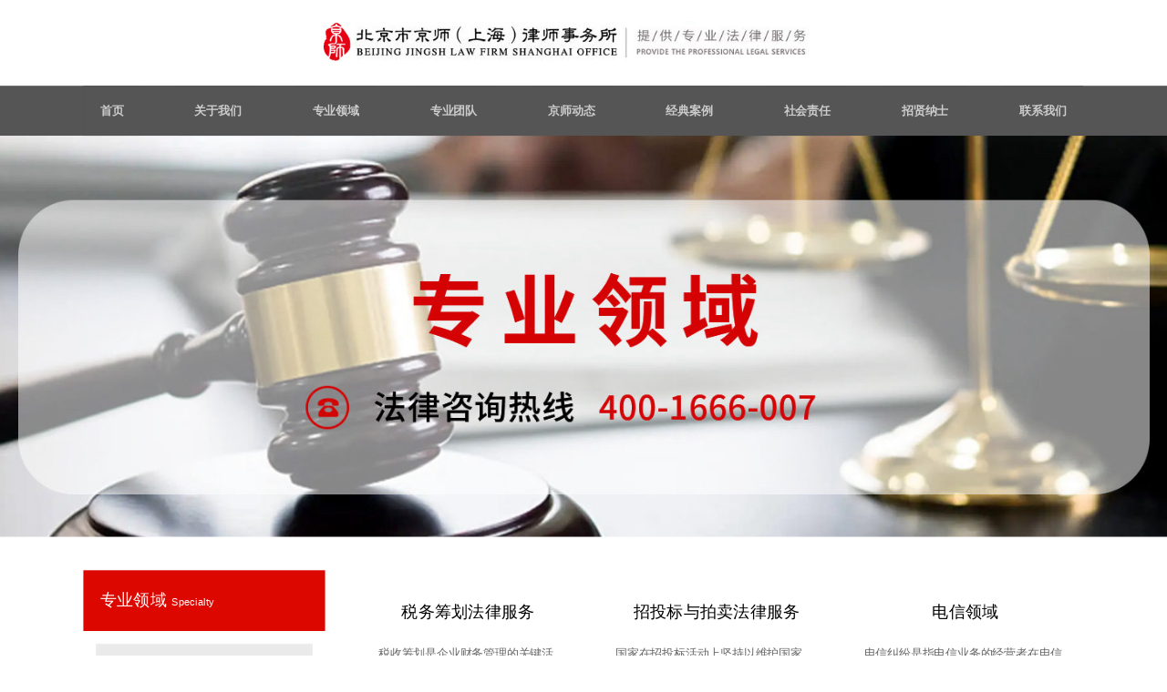

--- FILE ---
content_type: text/html
request_url: http://jingshshanghai.com/ywly/5
body_size: 10272
content:
<!DOCTYPE html>
<html lang="zh">
    <head>
        <meta http-equiv="Content-Type" content="text/html;charset=utf-8">
        <title>专业领域_北京市京师(上海)律师事务所</title>
        <meta name="description" content="">
        <meta name="keywords" content="">
        
        
        <meta name="viewport" content="width=device-width">
        <script>
            (function() {
                window.os = (function() {
                    var ua = navigator.userAgent;
                    var isWindowsPhone = /(?:Windows Phone)/.test(ua);
                    var isSymbian = /(?:SymbianOS)/.test(ua) || isWindowsPhone;
                    var isAndroid = /(?:Android)/.test(ua);
                    var isFireFox = /(?:Firefox)/.test(ua);
                    var isChrome = /(?:Chrome|CriOS)/.test(ua);
                    var isTablet = /(?:iPad|PlayBook)/.test(ua) || (isAndroid && !/(?:Mobile)/.test(ua)) || (isFireFox && /(?:Tablet)/.test(ua));
                    var isPhone = /(?:iPhone)/.test(ua) && !isTablet;
                    var isPc = !isPhone && !isAndroid && !isSymbian;
                    return {
                        isTablet: isTablet,
                        isPhone: isPhone,
                        isAndroid: isAndroid,
                        isPc: isPc
                    };
                })();

                if (window.os.isTablet || !window.os.isPc) {
                    var metas = document.getElementsByTagName('meta');
                    for (var j = 0; j < metas.length; j++) {
                        var meta = metas[j];
                        if (meta.name === 'viewport') {
                            meta.content = "width=1440, minimal-ui, viewport-fit=cover";
                            return;
                        }
                    }
                }
            })();
        </script>
        

        <meta http-equiv="X-UA-Compatible" content="IE=edge,chrome=1">
        <meta name="renderer" content="webkit">
        <meta name="force-rendering" content="webkit"/>
        <meta name="format-detection" content="telephone=no">
        <meta HTTP-EQUIV="pragma" CONTENT="no-cache">
        <meta HTTP-EQUIV="Cache-Control" CONTENT="no-store, must-revalidate">
        <!-- UC & QQ 强制竖屏 -->
        <meta name="screen-orientation" content="portrait">
        <meta name="x5-orientation" content="portrait">
        <meta name="apple-mobile-web-app-capable" content="yes">
        <meta name="apple-mobile-web-app-status-bar-style" content="black">

        

        <link rel="icon" type="image/x-icon" href="">
        <link rel="miphtml">


        
            <link rel="stylesheet" href="https://aipage-resource-gz.cdn.bcebos.com/static/page_659e841.css" />
    <link rel="stylesheet" href="https://aipage-resource-gz.cdn.bcebos.com/static/client_7c8cb08.css" />
    <link rel="stylesheet" href="https://aipage-resource-gz.cdn.bcebos.com/static/knowledge_fc4398e.css" />

        <link rel="stylesheet" href="/zh/static/theme-pc.css?v=1765862115140" />

        <!--自定义头部-->
        


        

        

        

        <script>
            window.aipage = window.aipage || {};
            window.aipage.env = {
                siteId: 'a5724dc1-c103-45d8-bf61-8a6c63f5f3b4',
                pageId: '49b8e180-cb66-451b-8f56-8e473c16ce95',
                dataId: '0',
                mode: 'bos',
                deviceType: 'pc',
                language: 'zh',
                pageScroll: '{}',
                serviceUrl: 'https://aipage.bce.baidu.com' || location.origin,
                actions: {}
            };
        </script>

        <script src="https://aipage-resource-gz.cdn.bcebos.com/static/lib_bac73d8.js"></script>
        

        
    </head>

    <body>
        

        

        

        <div class="preview" id="preview">
            <div id="af674ae28cad83e" section-id="af674ae28cad83e" data-id="af674ae28cad83e" class="section uk-section uk-padding-remove-vertical uk-dark navigator" style=";height:162px;"><div class="free-content-wrap" style="max-width: 1200px; margin-left: -600px"><div id="a9873ad2fda3558" class="h-menu-2" data-id="a9873ad2fda3558" style="left:0px;top:103px;width:1199px;min-height:60px;position:absolute;height:60px">
<ul class="menu-list ap-flex-between">
    
    <li class="menu-item">
        <a href="/" target="_self">
            
            首页
        </a>

        
    </li>
    
    <li class="menu-item">
        <a href="/c" target="_self">
            
            关于我们
        </a>

        
    </li>
    
    <li class="menu-item">
        <a href="/ywly" target="_self">
            
            专业领域
        </a>

        
    </li>
    
    <li class="menu-item">
        <a href="/zytd" target="_self">
            
            专业团队
        </a>

        
    </li>
    
    <li class="menu-item">
        <a href="/fg" target="_self">
            
            京师动态
        </a>

        
    </li>
    
    <li class="menu-item">
        <a href="/gh" target="_self">
            
            经典案例
        </a>

        
    </li>
    
    <li class="menu-item">
        <a href="/c-copy" target="_self">
            
            社会责任
        </a>

        
    </li>
    
    <li class="menu-item">
        <a href="/dju" target="_self">
            
            招贤纳士
        </a>

        
    </li>
    
    <li class="menu-item">
        <a href="/121ef" target="_self">
            
            联系我们
        </a>

        
    </li>
    
</ul>



<script>
    $(function () {
        $('#a9873ad2fda3558 .menu-list > li').hover(function () {
            $(this).find('ul').stop().fadeIn();
        }, function () {
            $(this).find('ul').hide();
        });
    });
</script></div><div id="a4007a1e8cafa83" class="image" data-id="a4007a1e8cafa83" style="left:274px;top:25px;width:614px;min-height:49px;position:absolute;height:49px">




    

        
        <div class="img-wrap lazy " style=";background-image: url(https://aipage-resource-gz.cdn.bcebos.com/sys/img/placeholder.jpg?v=2);" data-bg="url(https://aipage-resource-gz.cdn.bcebos.com/upload/a9949a7dd3a5644/1703743596405.jpeg)">
            <img src="https://aipage-resource-gz.cdn.bcebos.com/sys/img/placeholder.jpg?v=2" class="lazy" data-src="https://aipage-resource-gz.cdn.bcebos.com/upload/a9949a7dd3a5644/1703743596405.jpeg" width="100%" style="opacity: 0" alt>
        </div>
        

    

</div></div><div id="a121fa6f41a1fa5" class="box fluid-box" data-id="a121fa6f41a1fa5" style="left:0;top:103px;width:100%;height:60px;position:absolute;"><div class="ele-wrap normal"></div></div><div class="ap-content-container">
  



</div></div><div id="ac17aaf065a32b9" section-id="ac17aaf065a32b9" data-id="ac17aaf065a32b9" class="section uk-section uk-section-small uk-dark free" style=";height:483px;overflow:hidden;"><div class="ap-background-container uk-cover-container" style="
                    position: absolute">
                    <div class="ap-background-layer" style="background-color: undefined"></div>
                    <div class="ap-background-layer" style="
                        opacity: 1;
                        background-position: center center;
                        background-repeat: no-repeat;
                        background-size: cover;
                        background-image: url(https://aipage-resource-gz.cdn.bcebos.com/upload/a9949a7dd3a5644/1668666853360.jpeg);
                        background-attachment: auto;">
                    </div>
                </div><div class="ap-content-container"> </div></div><div id="ac13fab5bcafeb0" section-id="ac13fab5bcafeb0" data-id="ac13fab5bcafeb0" class="section uk-section uk-section-small uk-dark category" style><div class="ap-content-container">



<div class="uk-container category-list">
     
    <div class="uk-grid uk-grid-medium" uk-grid>
        

        <div class="uk-width-expand@m">
            <div class="data-list uk-margin uk-grid-margin uk-grid-small uk-grid-match uk-child-width-1-2 uk-child-width-1-3@m uk-grid uk-scrollspy-inview uk-animation-fade" uk-scrollspy-class uk-grid data-item="items">                     
                
                <div>
                    <div class="uk-card uk-card-small uk-background-default">

                        
                        
                        <div class="uk-card-body uk-text-left uk-position-relative">
                            <a href="/product-detail/BxawA3kN" target="_blank" title="税务筹划法律服务" data-item="items[0].title" class="uk-h4 uk-margin-remove max-line-1">税务筹划法律服务</a>
                             
                            
                            <p class="max-line-3 uk-margin-small" data-item="items[0].abstract">　税收筹划是企业财务管理的关键活动，合理、有效地控制包括税收在内的经营成本是企业财务管理的重要目标。京师税务律师团队不仅有相关专业的学历背景，而且在税收、管理等方面有丰富实务经验，多年来一直专注于税务领域的法律服务，成功为多家知名国内企业办理专项涉税事务。</p>
                               

                            
                            <div class="uk-text-center uk-visible@m">
                                <div class="uk-button-group">
                                    <a class="uk-button uk-button-default" href="/product-detail/BxawA3kN" target="_blank">
                                        查看详情
                                    </a>
                                    
                                    <a class="uk-button uk-button-default" href="/121ef">
                                        联系我们
                                    </a> 
                                    
                                </div>  
                            </div>   
                                                  
                        </div>         
                    </div>
                </div>
                
                <div>
                    <div class="uk-card uk-card-small uk-background-default">

                        
                        
                        <div class="uk-card-body uk-text-left uk-position-relative">
                            <a href="/product-detail/Njm0k67B" target="_blank" title="招投标与拍卖法律服务" data-item="items[1].title" class="uk-h4 uk-margin-remove max-line-1">招投标与拍卖法律服务</a>
                             
                            
                            <p class="max-line-3 uk-margin-small" data-item="items[1].abstract">国家在招投标活动上坚持以维护国家、集体和当事人的合法权益，规范招投标、拍卖活动程序、建立公平、公正、平等竞争的法制环境为目标。京师律师事务所贯彻这一国家政策，密切关注招、投标办法、规定、制度及时为客户招投标活动的顺利开展捕捉最新信息，提供最佳法律对策。</p>
                               

                            
                            <div class="uk-text-center uk-visible@m">
                                <div class="uk-button-group">
                                    <a class="uk-button uk-button-default" href="/product-detail/Njm0k67B" target="_blank">
                                        查看详情
                                    </a>
                                    
                                    <a class="uk-button uk-button-default" href="/121ef">
                                        联系我们
                                    </a> 
                                    
                                </div>  
                            </div>   
                                                  
                        </div>         
                    </div>
                </div>
                
                <div>
                    <div class="uk-card uk-card-small uk-background-default">

                        
                        
                        <div class="uk-card-body uk-text-left uk-position-relative">
                            <a href="/product-detail/BnvjMQkB" target="_blank" title="电信领域" data-item="items[2].title" class="uk-h4 uk-margin-remove max-line-1">电信领域</a>
                             
                            
                            <p class="max-line-3 uk-margin-small" data-item="items[2].abstract">电信纠纷是指电信业务的经营者在电信业务经营与管理过程中与不特定的相对一方发生的、以法律上的权利义务关系为内容的争议事项。这里的相对一方可以是电信用户、竞争对手、交易的合作方，也可以是电信监管机构等。电信业务的经营者作为市场经济中的一个主体，与市场中其他主体一样，在经营过程中不可避免地会发生各种纠纷。
　　京师律师凭借精湛的专业技能和勤勉尽职的职业道德形成是一支理论功底扎实、实践经验丰富、实力强大的电信法律事务专业律师团队。
　　服务项目包括但不限于:
　　1、电信服务合同类纠纷
　　2、电信资费业务类纠纷
　　3、网络通信质量类纠纷
　　4、客户服务类纠纷等
</p>
                               

                            
                            <div class="uk-text-center uk-visible@m">
                                <div class="uk-button-group">
                                    <a class="uk-button uk-button-default" href="/product-detail/BnvjMQkB" target="_blank">
                                        查看详情
                                    </a>
                                    
                                    <a class="uk-button uk-button-default" href="/121ef">
                                        联系我们
                                    </a> 
                                    
                                </div>  
                            </div>   
                                                  
                        </div>         
                    </div>
                </div>
                
                <div>
                    <div class="uk-card uk-card-small uk-background-default">

                        
                        
                        <div class="uk-card-body uk-text-left uk-position-relative">
                            <a href="/product-detail/b2w9ezOB" target="_blank" title="企业并购" data-item="items[3].title" class="uk-h4 uk-margin-remove max-line-1">企业并购</a>
                             
                            
                            <p class="max-line-3 uk-margin-small" data-item="items[3].abstract">京师律所作为国内一家知名律所，汇集了一批在外商、证券、银行等领域有深刻造诣的专家，凭借其专业的素养，丰富的经验，在公司的并购进程中为企业提供众多服务，包括对文件的事前审查、提供法律咨询、参与谈判、起草文件以及对资产进行优化处置等服务，帮助企业选择正确的并购方式以及交易模式，减少企业并购中过程出现的纰漏，帮助企业顺利进行一系列并购事宜。</p>
                               

                            
                            <div class="uk-text-center uk-visible@m">
                                <div class="uk-button-group">
                                    <a class="uk-button uk-button-default" href="/product-detail/b2w9ezOB" target="_blank">
                                        查看详情
                                    </a>
                                    
                                    <a class="uk-button uk-button-default" href="/121ef">
                                        联系我们
                                    </a> 
                                    
                                </div>  
                            </div>   
                                                  
                        </div>         
                    </div>
                </div>
                
                <div>
                    <div class="uk-card uk-card-small uk-background-default">

                        
                        
                        <div class="uk-card-body uk-text-left uk-position-relative">
                            <a href="/product-detail/WrELA7LN" target="_blank" title="环境保护" data-item="items[4].title" class="uk-h4 uk-margin-remove max-line-1">环境保护</a>
                             
                            
                            <p class="max-line-3 uk-margin-small" data-item="items[4].abstract">随着气候变化、空气和水污染等各种环境问题成为全球关注的焦点，相关的法律监管力度也在不断加大，京师环境保护律师团队对新的政策法规积极组织学习、研讨，及时为客户提供履行环境保护法律义务方面的咨询意见，在环境保护方面帮助客户降低有关民事和刑事责任方面的法律风险，并同国际环境法领域律师事务所和其他专业机构保持业务沟通，从而能够更好地为客户提供增值服务。京师在环境保护领域的法律服务主要包括：
　　1、建设项目专项环保法律服务
　　2、环境污染损害赔偿纠纷诉讼
　　3、环境行政复议和行政诉讼
　　4、破坏环境资源保护犯罪刑事案件代理和辩护
　　5、环境行政许可听证
6、法律咨询
</p>
                               

                            
                            <div class="uk-text-center uk-visible@m">
                                <div class="uk-button-group">
                                    <a class="uk-button uk-button-default" href="/product-detail/WrELA7LN" target="_blank">
                                        查看详情
                                    </a>
                                    
                                    <a class="uk-button uk-button-default" href="/121ef">
                                        联系我们
                                    </a> 
                                    
                                </div>  
                            </div>   
                                                  
                        </div>         
                    </div>
                </div>
                
                <div>
                    <div class="uk-card uk-card-small uk-background-default">

                        
                        
                        <div class="uk-card-body uk-text-left uk-position-relative">
                            <a href="/product-detail/N6l9Va7b" target="_blank" title="公司常年法律顾问" data-item="items[5].title" class="uk-h4 uk-margin-remove max-line-1">公司常年法律顾问</a>
                             
                            
                            <p class="max-line-3 uk-margin-small" data-item="items[5].abstract">京师律师目前为多家在其业务领域非常出色的企业提供常年法律顾问服务，通过多年来为企业提供法律顾问服务的实践经验，逐步形成了一整套完备的法律服务体系，根据不同企业的行业特点和运营模式建立有针对性的预警机制，有效预防和避免企业法律风险。
　　服务项目包括但不限于:
　　1 、为聘方涉及法律方面的事务提供法律咨询
　　2 、为聘方草拟、审查、修改法律事务文书
　　3 、为聘方经营管理决策或重大事项的决策提供法律意见，或依法进行论证
　　4 、协助聘方开展宣传教育，运用法律手段加强企业管理
　　5 、应邀为聘方的有关法律事务出具法律意见书或进行见证
　　6 、向聘方提供有关法律信息
　　7 、代聘方发布有关的声明、公告、致函等文书
　　8 、接受聘方委托，对有关企业或项目进行资信或可行性调查，并出具调查报告
　　9 、代办企业工商登记等法律事务
　　10 、参与聘方的经济合同谈判和其他重大商务谈判，提供法律意见，准备或审核所需的资料及有关的法律法规，协助制定谈判方案等
　　11 、参与处理聘方尚未形成诉讼或仲裁的民事、经济、行政争议或其他重大纠纷
</p>
                               

                            
                            <div class="uk-text-center uk-visible@m">
                                <div class="uk-button-group">
                                    <a class="uk-button uk-button-default" href="/product-detail/N6l9Va7b" target="_blank">
                                        查看详情
                                    </a>
                                    
                                    <a class="uk-button uk-button-default" href="/121ef">
                                        联系我们
                                    </a> 
                                    
                                </div>  
                            </div>   
                                                  
                        </div>         
                    </div>
                </div>
                
                <div>
                    <div class="uk-card uk-card-small uk-background-default">

                        
                        
                        <div class="uk-card-body uk-text-left uk-position-relative">
                            <a href="/product-detail/NKm1YAGb" target="_blank" title="公司专项法律顾问" data-item="items[6].title" class="uk-h4 uk-margin-remove max-line-1">公司专项法律顾问</a>
                             
                            
                            <p class="max-line-3 uk-margin-small" data-item="items[6].abstract">　京师律师事务所接受合法成立的各类公司、企业的聘请为企业各种经营管理行为提供专项事务法律顾问服务以最大可能地预防法律风险。服务项目包括但不限于:
　　1、公司设立、分立和解散
　　2、公司重组、兼并与收购
　　3、公司注册项目变更
　　4、公司对外投资和融资
　　5、公司知识产权法律业务
　　6、公司劳资关系安排
       7、公司一般商业交易
</p>
                               

                            
                            <div class="uk-text-center uk-visible@m">
                                <div class="uk-button-group">
                                    <a class="uk-button uk-button-default" href="/product-detail/NKm1YAGb" target="_blank">
                                        查看详情
                                    </a>
                                    
                                    <a class="uk-button uk-button-default" href="/121ef">
                                        联系我们
                                    </a> 
                                    
                                </div>  
                            </div>   
                                                  
                        </div>         
                    </div>
                </div>
                
                <div>
                    <div class="uk-card uk-card-small uk-background-default">

                        
                        
                        <div class="uk-card-body uk-text-left uk-position-relative">
                            <a href="/product-detail/ND6V0ayb" target="_blank" title="企业法律风险管理" data-item="items[7].title" class="uk-h4 uk-margin-remove max-line-1">企业法律风险管理</a>
                             
                            
                            <p class="max-line-3 uk-margin-small" data-item="items[7].abstract">法律风险管理意在通过为客户提供法律风险管理方案和法律风险防控服务，增强客户经营、管理的安全度，帮助客户稳固和提升自身市场价值。京师律师企业法律风险管理团队从管理的角度入手，对企业经营管理中出现的法律风险进行评估、分析，并实施控制手段，为众多客户提供了完善的法律风险管理服务。</p>
                               

                            
                            <div class="uk-text-center uk-visible@m">
                                <div class="uk-button-group">
                                    <a class="uk-button uk-button-default" href="/product-detail/ND6V0ayb" target="_blank">
                                        查看详情
                                    </a>
                                    
                                    <a class="uk-button uk-button-default" href="/121ef">
                                        联系我们
                                    </a> 
                                    
                                </div>  
                            </div>   
                                                  
                        </div>         
                    </div>
                </div>
                
                <div>
                    <div class="uk-card uk-card-small uk-background-default">

                        
                        
                        <div class="uk-card-body uk-text-left uk-position-relative">
                            <a href="/product-detail/Bdd0GpDB" target="_blank" title="信用管理专项服务" data-item="items[8].title" class="uk-h4 uk-margin-remove max-line-1">信用管理专项服务</a>
                             
                            
                            <p class="max-line-3 uk-margin-small" data-item="items[8].abstract">企业信用管理是企业对于可能产生的风险进行科学管理的专业技术，主要目的在于规避因赊销产生的风险，增加赊销的成功率。京师律师在企业信用管理领域经验丰富，帮助企业在制度方面做宏观安排，建立信用风险管理机制，完善日常信用风险管理工作，提高企业信用风险管理水平，以最小的成本帮助当事人找出最佳方案。</p>
                               

                            
                            <div class="uk-text-center uk-visible@m">
                                <div class="uk-button-group">
                                    <a class="uk-button uk-button-default" href="/product-detail/Bdd0GpDB" target="_blank">
                                        查看详情
                                    </a>
                                    
                                    <a class="uk-button uk-button-default" href="/121ef">
                                        联系我们
                                    </a> 
                                    
                                </div>  
                            </div>   
                                                  
                        </div>         
                    </div>
                </div>
                       
            </div>

            <ul class="uk-pagination uk-flex-center" data-total="8" data-pn="5" data-id="96c5a669-22e8-4d3d-b723-c017b510e000">
                
        
        
            <li class="page-item first">
                <a href="/ywly/1" class="page-link"></a>
            </li>
        

        

        

        
            
            <li class="page-item"><a href="/ywly/1">1</a></li>
            

            

        
            
            <li class="page-item"><a href="/ywly/2">2</a></li>
            

            

        
            
            <li class="page-item"><a href="/ywly/3">3</a></li>
            

            

        
            
            <li class="page-item"><a href="/ywly/4">4</a></li>
            

            

        
            
            <li class="page-item uk-active"><a>5</a></li>
            

            

        
            
            <li class="page-item"><a href="/ywly/6">6</a></li>
            

            

        
            
            <li class="page-item"><a href="/ywly/7">7</a></li>
            

            

        
            
            <li class="page-item"><a href="/ywly/8">8</a></li>
            

            

        

        
            <li class="page-item last">
                <a href="/ywly/8" class="page-link"></a>
            </li>
        


    
    
            </ul>
        </div>


        
        <div class="uk-width-auto sidebar uk-flex-first@m">
            <div class="menu-list uk-margin">
                
                <div class="menu-header uk-background-primary">
                    <h4 class="uk-margin-remove uk-text-left">
                        专业领域
                        
                        <span>Specialty</span>
                        
                    </h4>          
                </div>
                

                

                
                <ul class="uk-padding-small uk-background-default">
                    
                    
                    <li class="menu-item menu-level-1">
                        <a href="/ywly">
                            专业领域

                            
                            <span class="indicator"></span>
                            
                        </a>

                        
                        <ul class="submenu">
                            
                            
                            <li class="menu-item menu-level-2">
                                <a href="/gsfl">
                                    公司法律服务

                                    
                                </a>

                                
                            </li>
                            
                            
                            
                            <li class="menu-item menu-level-2">
                                <a href="/xsfl">
                                    刑事法律事务

                                    
                                </a>

                                
                            </li>
                            
                            
                            
                            <li class="menu-item menu-level-2">
                                <a href="/gjfl">
                                    国际法律事务

                                    
                                </a>

                                
                            </li>
                            
                            
                            
                            <li class="menu-item menu-level-2">
                                <a href="/fdcyjzgc">
                                    房地产与建筑工程法律事务

                                    
                                </a>

                                
                            </li>
                            
                            
                            
                            <li class="menu-item menu-level-2">
                                <a href="/zscqfl">
                                    知识产权法律事务

                                    
                                </a>

                                
                            </li>
                            
                            
                            
                            <li class="menu-item menu-level-2">
                                <a href="/zdmsflsw">
                                    重大民商事法律事务

                                    
                                </a>

                                
                            </li>
                            
                            
                            
                            <li class="menu-item menu-level-2">
                                <a href="/tsflfw">
                                    特色法律服务

                                    
                                </a>

                                
                            </li>
                            
                            
                            
                            <li class="menu-item menu-level-2">
                                <a href="/jrzb">
                                    金融资本法律服务

                                    
                                </a>

                                
                            </li>
                            
                            
                            
                            <li class="menu-item menu-level-2">
                                <a href="/sjhg">
                                    数据合规业务

                                    
                                </a>

                                
                            </li>
                            
                            
                        </ul>
                        
                    </li>
                    
                    
                </ul>
                
            </div>

            
            <div class="uk-card contact uk-background-default uk-card-small uk-margin">
                <div class="contact-phone">
                    <div class="contact-icon uk-background-primary">
                        <i class="fa fa-phone"></i>
                    </div>
                    <div>
                        <div>服务热线</div>
                        <div class="phone uk-text-primary">4001666007</div>
                    </div>      
                </div>
                
            </div>
            

            
        </div>
        

    </div>
</div>
</div></div><div id="a9758a5db7a5083" section-id="a9758a5db7a5083" data-id="a9758a5db7a5083" class="section uk-section uk-padding-remove-vertical uk-dark footer" style=";height:478px;overflow:hidden;background: #333333;">
                        <div class="ap-background-container uk-cover-container" style="background: #333333">
                            
                        </div>
                    <div class="free-content-wrap" style="max-width: 1200px; margin-left: -600px"><div id="ac787ac132ac22b" class="text" data-id="ac787ac132ac22b" style="; left:262px;top:445px;width:679px;min-height:21px;position:absolute;height:21px"><div style="text-align: center; text-shadow: none;"><span style="font-size: 14px; color: rgb(255, 255, 255);">© 北京市京师(上海)律师事务所 版权所有</span></div></div><div id="a250fa35d8a0e04" class="text" data-id="a250fa35d8a0e04" style="; left:0px;top:166px;width:355px;min-height:120px;position:absolute;height:120px"><div style="line-height: 30px;"><span style="color: rgb(255, 252, 251);">法律咨询热线：4001666007</span></div><div style="line-height: 30px;"><span style="color: rgb(255, 252, 251);">邮箱E-mail：jingshshanghai@163.com</span></div><div style="line-height: 30px;"><span style="color: rgb(255, 252, 251);">地址：上海市虹口区海伦路440号金融街（海伦）中心A座</span></div><div style="line-height: 30px;"><span style="color: rgb(255, 252, 251);">公众号：北京市京师上海律师事务所</span></div></div><div id="a01b8a5990ad523" class="form form-theme-default" data-id="a01b8a5990ad523" style="left:434px;top:53px;width:457px;min-height:323px;position:absolute;height:323px"><form class="uk-form ele-form form-theme-default " data-submit-text="提交" data-form-id="4f42c691-8a0b-4f16-a1d6-94c3a9ca6a08" data-form-theme="form-theme-default" data-redirect data-form-captcha="false" data-phone-verify="false" data-form-config="oR9ZfnO1zZxAjENCB1Tiu94nYpF8t8QPbg8rHwH8bEdQhJf1p5Qv2Ic8NChuc7Jk7VjFfOgJ3wUwzk5FS0RdjIjlSYvxDLx3/4kQsutFOtxC" data-submit-tip></form>

</div><div id="a6906aaa9ea493c" class="image" data-id="a6906aaa9ea493c" style="left:69px;top:54px;width:60px;min-height:87px;position:absolute;height:87px">




    

        
        <div class="img-wrap " style=";background-image: url(https://aipage-resource-gz.cdn.bcebos.com/upload/a9949a7dd3a5644/1703743381958.png);">
            <img src="https://aipage-resource-gz.cdn.bcebos.com/upload/a9949a7dd3a5644/1703743381958.png" width="100%" style="opacity: 0" alt>
        </div>
        

    

</div><div id="a169ba943eac880" class="line" data-id="a169ba943eac880" style="left:0px;top:425px;width:1200px;min-height:20px;position:absolute;height:20px">




<div class="line line-h" style="border-color: #555; border-width: 1px;  
border-top-style: solid; "></div></div><div id="a636da1453a7a4f" class="image" data-id="a636da1453a7a4f" style="left:973px;top:117px;width:181px;min-height:185px;position:absolute;height:185px">




    

        
        <div class="img-wrap " style=";background-image: url(https://aipage-resource-gz.cdn.bcebos.com/upload/a9949a7dd3a5644/1703743655618.jpeg);">
            <img src="https://aipage-resource-gz.cdn.bcebos.com/upload/a9949a7dd3a5644/1703743655618.jpeg" width="100%" style="opacity: 0" alt>
        </div>
        

    

</div></div><div class="ap-content-container"></div></div><div id="aae45a7896a2f29" section-id="aae45a7896a2f29" data-id="aae45a7896a2f29" class="section uk-section uk-padding-remove-vertical ap-powerby uk-section-muted uk-dark special" style><div class="ap-content-container">


<div class="uk-container uk-text-small uk-text-center">
    本站使用<a target="_blank" rel="nofollow" href="https://aipage.baidu.com">百度智能门户</a>搭建 <a class="uk-margin-small-left" href="/admin">管理登录</a>
</div></div></div>
                    <div class="section uk-text-center section-icp uk-section-muted">
                        
                        <a class="uk-margin-small-right" target="_blank" ref="nofollow" href="https://beian.miit.gov.cn">
                            沪ICP备2022003528号-1
                        </a>
                    
                        
                        <img src="https://aipage-resource-gz.cdn.bcebos.com/sys/img/icons/gongan.png" >
                        <a target="_blank" ref="nofollow"
                        href="http://www.beian.gov.cn/portal/registerSystemInfo?recordcode=31010902100934">
                            沪公网安备31010902100934号
                        </a>
                    </div>
                

            
        </div>

        

        

        <script src="https://aipage-resource-gz.cdn.bcebos.com/static/page_7916e69.js"></script>
<script src="https://aipage-resource-gz.cdn.bcebos.com/static/client_e6c7b02.js"></script>
        
        

        


        
        <script>
            (function() {
                function setSize() {
                    var clientWidth = window.innerWidth;
                    var contentWidth = parseInt('1200', 10) + 200;
                    var screenWidth = window.screen.width;
                    if (window.os && window.os.isPc && clientWidth > 700) {
                        if (clientWidth < contentWidth) {
                            if ($('#preview .navigator div[uk-sticky]').length || $('#preview .navigator:eq(0)[uk-sticky]').length) {
                                $('#preview .section.navigator').prependTo($('body'));
                            }
                            if ($('#preview .site-toolbar').length) {
                                $('#preview .site-toolbar').appendTo($('body'));
                            }
                            if ($('#preview .light-box').length) {
                                $('#preview .light-box').appendTo($('body'));
                            }
                            var scale = clientWidth / contentWidth ;
                            $('#preview').css({
                                transform: 'scale(' + scale  +  ')',
                                transformOrigin: 'left top',
                                width: contentWidth + 'px'
                            });
                            $('body').css({
                                height: ($('#preview').outerHeight() * scale + $('#preview').offset().top) + 'px',
                                overflow: 'hidden'
                            });
                        }
                        else {
                            $('#preview').css({
                                transform: 'none',
                                transformOrigin: 'left top',
                                width: '100%'
                            });
                            $('body').css({
                                height: 'auto',
                                overflow: 'auto'
                            });
                        }
                    }
                }

                var pageScroll = 0;
                try {
                    var option = window.aipage.env.pageScroll || {};
                    if (typeof option === 'string') {
                        option = JSON.parse(option);
                    }
                    pageScroll = +option.enable;
                }
                catch (e) {}
                if (pageScroll !== 1) {
                    window.setSize = setSize;
                    setSize();
                    window.addEventListener("resize", setSize);
                }
            })();
        </script>
        


        
        <!--统计接入-->
        <script>
            (function(i,s,o,g,r,a,m){i['AIPageStat']=r;i[r]=i[r]||function(){
            (i[r].q=i[r].q||[]).unshift(arguments)},i[r].l=1*new Date();a=s.createElement(o),
            m=s.getElementsByTagName(o)[0];a.async=1;a.src=g;m.parentNode.insertBefore(a,m)
            })(window,document,'script','https://aps.baidubce.com/aps.js','aps');

            aps('create', 'a5724dc1-c103-45d8-bf61-8a6c63f5f3b4');
            aps('send', 'pageview');
        </script>
        

        

        


        

        <!--自定义尾部-->
        


            </body>
</html>


--- FILE ---
content_type: text/css
request_url: http://jingshshanghai.com/zh/static/theme-pc.css?v=1765862115140
body_size: 33452
content:
.uk-h1,
.uk-h2,
.uk-h3,
.uk-h4,
.uk-h5,
.uk-h6,
h1,
h2,
h3,
h4,
h5,
h6 {
  font-family: -apple-system, BlinkMacSystemFont, "Segoe UI", Helvetica, Arial, sans-serif, "Apple Color Emoji", "Segoe UI Emoji", "Segoe UI Symbol", "Microsoft Yahei";
}
/* ========================================================================
   Component: Base
 ========================================================================== */
/*
 * 1. Set `font-size` to support `rem` units
 *    Not using `font` property because a leading hyphen (e.g. -apple-system) causes the font to break in IE11 and Edge
 * 2. Prevent adjustments of font size after orientation changes in IE and iOS.
 * 3. Style
 */
html {
  font-size: 16px;
  font-weight: 400;
  line-height: 1.5;
  /* 2 */
  -webkit-text-size-adjust: 100%;
  -ms-text-size-adjust: 100%;
  /* 3 */
  color: #666;
  -webkit-font-smoothing: antialiased;
  -moz-osx-font-smoothing: grayscale;
  text-rendering: optimizeLegibility;
}
/*
   * Removes default margin.
   */
body {
  margin: 0;
  font-size: 14px;
  color: #666;
  background-color: #ffffff;
}
/* Links
   ========================================================================== */
/*
   * 1. Remove the gray background on active links in IE 10.
   * 2. Remove gaps in links underline in iOS 8+ and Safari 8+.
   */
a {
  /* 1 */
  background-color: transparent;
  /* 2 */
  -webkit-text-decoration-skip: objects;
}
/*
   * Remove the outline on focused links when they are also active or hovered
   */
a:active,
a:hover {
  outline: none;
}
/*
   * Style
   */
a,
.uk-link {
  color: #dc0800;
  text-decoration: none;
  cursor: pointer;
}
a:hover,
.uk-link:hover {
  color: #ffffff;
}
/* Text-level semantics
   ========================================================================== */
/*
   * 1. Remove the bottom border in Firefox 39-.
   * 2. Add the correct text decoration in Chrome, Edge, IE, Opera, and Safari.
   */
abbr[title] {
  border-bottom: none;
  /* 1 */
  text-decoration: underline;
  /* 2 */
  text-decoration: underline dotted;
  /* 2 */
}
/*
   * 1. Prevent the duplicate application of `bolder` by the next rule in Safari 6.
   * 2. Add the correct font weight in Chrome, Edge, and Safari.
   */
/* 1 */
b,
strong {
  font-weight: inherit;
}
/* 2 */
b,
strong {
  font-weight: bolder;
}
/*
   * 1. Correct the odd `em` font sizing in all browsers.
   * 2. Consolas has a better baseline in running text compared to `Courier`
   * 3. Style
   */
:not(pre) > code,
:not(pre) > kbd,
:not(pre) > samp {
  /* 1 */
  font-size: 11px;
  /* 2 */
  font-family: Consolas, monaco, monospace;
  /* 3 */
  color: #435DBA;
  white-space: nowrap;
  padding: 2px 6px;
  border: 1px solid #EBEBED;
  border-radius: 3px;
}
/*
   * Emphasize
   */
em {
  color: #ffffff;
}
/* Preformatted text
   ========================================================================== */
/*
   * 1. Contain overflow in all browsers.
   * 2. Override UA
   */
pre {
  background: #ffffff;
}
pre code {
  font-family: Consolas, monaco, monospace;
}
/* Selection pseudo-element
   ========================================================================== */
::-moz-selection {
  background: #dc0800;
  text-shadow: none;
}
::selection {
  background: #dc0800;
  text-shadow: none;
}
/* ========================================================================
     Component: Link
   ========================================================================== */
/* Muted
   ========================================================================== */
a.uk-link-muted,
.uk-link-muted a {
  color: #999999;
}
a.uk-link-muted:hover,
.uk-link-muted a:hover {
  color: #666;
}
/* Text
   ========================================================================== */
/*
   * `!important` needed to override inverse component
   */
a.uk-link-text:not(:hover),
.uk-link-text a:not(:hover) {
  color: inherit !important;
}
a.uk-link-text:hover,
.uk-link-text a:hover {
  color: #999999;
}
/* Hero
   ========================================================================== */
/*
   * 1. Using `inline-block` to make it work with text alignment
   * 2. Center vertically
   * 3. Style
   */
.uk-heading-bullet::before {
  content: "";
  border-left: 4px solid #dc0800;
}
/* Small
   ========================================================================== */
/*
   * Reset child height, caused by `inline-block`
   */
.uk-divider-small {
  line-height: 0;
}
.uk-divider-small::after {
  border-top: 2px solid #dc0800;
}
/* ========================================================================
     Component: List
   ========================================================================== */
.uk-list,
.ap-child-list > ul {
  padding: 0;
  list-style: none;
}
.uk-list-striped > li:nth-of-type(odd) {
  background: #f8f8f8;
}
/* ========================================================================
     Component: Description list
   ========================================================================== */
/*
   * Term
   */
.uk-description-list > dd {
  font-size: 16px;
}
/* Caption
   ========================================================================== */
.uk-table caption {
  color: #999999;
}
/*
   * Striped
   */
.uk-table-striped > tr:nth-of-type(odd),
.uk-table-striped tbody tr:nth-of-type(odd) {
  background: #f8f8f8;
}
/* Style modifiers
   ========================================================================== */
/*
   * Link
   */
.uk-icon-link:hover,
.uk-icon-link:focus {
  color: #dc0800;
  outline: none;
}
/*
   * Button
   * 1. Center icon vertically and horizontally
   */
.uk-icon-button {
  background: #ffffff;
}
/* Hover + Focus */
.uk-icon-button:hover,
.uk-icon-button:focus {
  background-color: #ffffff;
  color: #dc0800;
  outline: none;
}
/* OnClick + Active */
.uk-icon-button:active,
.uk-active > .uk-icon-button {
  background-color: #dc0800;
  color: #ffffff;
}
/* Thumb
   ========================================================================== */
/*
   * 1. Reset
   * 2. Style
   */
/* Webkit */
.uk-range::-webkit-slider-thumb {
  background: #666;
}
/* Firefox */
.uk-range::-moz-range-thumb {
  background: #666;
}
/* Edge */
.uk-range::-ms-thumb {
  /* 1 */
  margin-top: 0;
}
/* IE11 */
.uk-range::-ms-thumb {
  background: #666;
}
.uk-input,
.uk-select,
.uk-textarea {
  background: #ffffff;
  color: #666;
}
/* Focus */
.uk-input:focus,
.uk-select:focus,
.uk-textarea:focus {
  outline: none;
  background-color: #ffffff;
}
/* Disabled */
.uk-input:disabled,
.uk-select:disabled,
.uk-textarea:disabled {
  background-color: #f8f8f8;
  color: #999999;
}
/*
   * Placeholder
   */
.uk-input:-ms-input-placeholder {
  color: #999999 !important;
}
.uk-input::-moz-placeholder {
  color: #999999;
}
.uk-input::-webkit-input-placeholder {
  color: #999999;
}
.uk-textarea:-ms-input-placeholder {
  color: #999999 !important;
}
.uk-textarea::-moz-placeholder {
  color: #999999;
}
.uk-textarea::-webkit-input-placeholder {
  color: #999999;
}
.uk-form-danger,
.uk-form-danger:focus {
  color: #f0506e;
  border-color: #f0506e !important;
}
/*
   * Success
   */
.uk-form-success,
.uk-form-success:focus {
  color: #32d296;
  border-color: #32d296 !important;
}
/*
   * Blank
   */
.uk-form-blank {
  background: none;
  border-color: transparent !important;
}
.uk-form-blank:focus {
  border-color: #EBEBED !important;
  border-style: dashed;
}
/*
   * Checked
   */
.uk-radio:checked,
.uk-checkbox:checked,
.uk-checkbox:indeterminate {
  background-color: #dc0800;
  border-color: transparent;
}
/* Label
   ========================================================================== */
/* Icons
   ========================================================================== */
.uk-form-icon {
  color: #999999;
}
/*
   * Required for `a`.
   */
.uk-form-icon:hover {
  color: #666;
}
/* OnClick + Active */
/* Style modifiers
   ========================================================================== */
/*
   * Default
   */
.uk-button-default {
  background-color: #ffffff;
}
/* Hover + Focus */
.uk-button-default:hover,
.uk-button-default:focus {
  background-color: #ffffff;
  color: #dc0800;
}
/* OnClick + Active */
.uk-button-default:active,
.uk-button-default.uk-active {
  background-color: #dc0800;
  color: #ffffff;
}
/*
   * Primary
   */
.uk-button-primary {
  background-color: #dc0800;
  color: #ffffff;
}
/* Hover + Focus */
.uk-button-primary:hover,
.uk-button-primary:focus {
  background-color: #dc0800;
  color: #ffffff;
}
/* OnClick + Active */
.uk-button-primary:active,
.uk-button-primary.uk-active {
  color: #ffffff;
}
/*
   * Secondary
   */
.uk-button-secondary {
  color: #666;
  border: 1px solid #dc0800;
}
/* OnClick + Active */
.uk-button-secondary:active,
.uk-button-secondary.uk-active {
  background-color: #dc0800;
  color: #ffffff;
  border-color: #dc0800;
}
/*
   * Danger
   */
.uk-button-danger {
  background-color: transparent;
  color: #f0506e;
  border: 1px solid #f0506e;
}
/* Hover + Focus */
.uk-button-danger:hover,
.uk-button-danger:focus {
  background-color: transparent;
}
/* OnClick + Active */
.uk-button-danger:active,
.uk-button-danger.uk-active {
  background-color: #f0506e;
  color: #ffffff;
  border-color: #f0506e;
}
/*
   * Disabled
   * The same for all style modifiers
   */
.uk-button-default:disabled,
.uk-button-primary:disabled,
.uk-button-secondary:disabled,
.uk-button-danger:disabled {
  background-color: #f8f8f8;
  color: #999999;
}
/* Text modifiers
   ========================================================================== */
/*
   * Text
   * 1. Reset
   * 2. Style
   */
.uk-button-text {
  /* 1 */
  padding: 0;
  line-height: 1.5;
  background: none;
  /* 2 */
  position: relative;
}
/* Hover + Focus */
.uk-button-text:hover,
.uk-button-text:focus {
  color: #dc0800;
}
/* Disabled */
.uk-button-text:disabled {
  color: #999999;
}
/*
   * Link
   * 1. Reset
   * 2. Style
   */
.uk-button-link {
  /* 1 */
  padding: 0;
  line-height: 1.5;
  background: none;
  /* 2 */
  color: #dc0800;
}
/* Hover + Focus */
.uk-button-link:hover,
.uk-button-link:focus {
  color: #ffffff;
}
/* Disabled */
.uk-button-link:disabled {
  color: #999999;
  text-decoration: none;
}
/* Style modifiers
   ========================================================================== */
/*
   * Default
   */
.uk-section-default,
.ap-container-default .uk-container {
  background: #ffffff;
}
/*
   * Primary
   */
.uk-section-primary,
.ap-container-primary .uk-container {
  background: #dc0800;
}
/*
   * Secondary
   */
.uk-section-secondary,
.ap-container-secondary .uk-container {
  background: #dc0800;
}
.uk-section-muted,
.ap-container-muted .uk-container {
  background: #f8f8f8;
}
/* Style modifiers
   ========================================================================== */
/*
   * Default
   */
.uk-tile-default {
  background: #ffffff;
}
/*
   * Muted
   */
.uk-tile-muted {
  background: #f8f8f8;
}
/*
   * Primary
   */
.uk-tile-primary {
  background: #dc0800;
}
/*
   * Secondary
   */
.uk-tile-secondary {
  background: #dc0800;
}
/* ========================================================================
     Component: Card
   ========================================================================== */
/* Badge
   ========================================================================== */
.uk-card-badge {
  color: #666;
}
/*
   * Remove margin from adjacent element
   */
.uk-card-badge:first-child + * {
  margin-top: 0;
}
/* Style modifiers
   ========================================================================== */
/*
   * Default
   * Note: Header and Footer are only implemented for the default style
   */
.uk-card-default {
  background: #ffffff;
  color: #666;
}
.uk-card-default.uk-card-hover:hover {
  background-color: #ffffff;
}
/*
   * Primary
   */
.uk-card-primary {
  background: #dc0800;
  color: #ffffff;
}
.uk-card-primary .uk-card-title {
  color: #ffffff;
}
/*
   * Secondary
   */
.uk-card-secondary {
  background: #dc0800;
  color: #ffffff;
}
.uk-card-secondary .uk-card-title {
  color: #ffffff;
}
/* ========================================================================
     Component: Close
   ========================================================================== */
/* Hover + Focus */
/* Hover + Focus */
.uk-totop:hover,
.uk-totop:focus {
  outline: none;
  background-color: transparent;
}
/* OnClick */
.uk-totop:active {
  color: #dc0800;
  background-color: transparent;
}
/* ========================================================================
     Component: Marker
   ========================================================================== */
/*
   * Addopts `uk-icon`
   */
.uk-marker {
  padding: 5px;
  background: #dc0800;
  color: #ffffff;
}
/* Hover + Focus */
.uk-marker:hover,
.uk-marker:focus {
  color: #ffffff;
  outline: none;
}
/* ========================================================================
     Component: Alert
   ========================================================================== */
.uk-alert {
  position: relative;
  background: #ffffff;
  color: #333;
}
/* Style modifiers
   ========================================================================== */
/*
   * Primary
   */
.uk-alert-primary {
  background: #ffffff;
  color: #dc0800;
}
/*
   * Success
   */
.uk-alert-success {
  background: #ffffff;
  color: #32d296;
}
/*
   * Warning
   */
.uk-alert-warning {
  background: #ffffff;
  color: #faa05a;
}
/*
   * Danger
   */
.uk-alert-danger {
  background: #ffffff;
  color: #f0506e;
}
/* ========================================================================
     Component: Badge
   ========================================================================== */
/*
   * 1. Style
   * 2. Center child vertically and horizontally
   */
.uk-badge {
  /* 1 */
  background: #dc0800;
  color: #ffffff;
}
/*
   * Required for `a`
   */
.uk-badge:hover,
.uk-badge:focus {
  color: #ffffff;
  text-decoration: none;
  outline: none;
}
/* ========================================================================
     Component: Label
   ========================================================================== */
.uk-label {
  background: #dc0800;
  color: #ffffff;
}
/* Color modifiers
   ========================================================================== */
/*
   * Success
   */
.uk-label-success {
  background-color: #32d296;
  color: #ffffff;
}
/*
   * Warning
   */
.uk-label-warning {
  background-color: #faa05a;
  color: #ffffff;
}
/*
   * Danger
   */
.uk-label-danger {
  background-color: #f0506e;
  color: #ffffff;
}
/* ========================================================================
     Component: Overlay
   ========================================================================== */
.uk-overlay {
  padding: 20px 20px;
}
/*
   * Remove margin from the last-child
   */
.uk-overlay > :last-child {
  margin-bottom: 0;
}
/* Title
   ========================================================================== */
/* Meta
   ========================================================================== */
.uk-article-meta {
  color: #999999;
}
.uk-article-meta a {
  color: #999999;
}
.uk-article-meta a:hover {
  color: #666;
  text-decoration: none;
}
/* Meta
   ========================================================================== */
.uk-comment-meta {
  color: #999999;
}
/* Style modifier
   ========================================================================== */
.uk-comment-primary {
  background-color: #f8f8f8;
}
.uk-search-input:focus {
  outline: none;
}
/* Placeholder */
.uk-search-input:-ms-input-placeholder {
  color: #999999 !important;
}
.uk-search-input::-moz-placeholder {
  color: #999999;
}
.uk-search-input::-webkit-input-placeholder {
  color: #999999;
}
/* Icon (Adopts `uk-icon`)
   ========================================================================== */
/*
   * Remove default focus style
   */
.uk-search-icon:focus {
  outline: none;
}
.uk-search .uk-search-icon {
  color: #999999;
}
/*
   * Required for `a`.
   */
.uk-search .uk-search-icon:hover {
  color: #999999;
}
/* Focus */
.uk-search-default .uk-search-input:focus {
  background-color: #ffffff;
}
/* Toggle
   ========================================================================== */
.uk-search-toggle {
  color: #999999;
}
/* Hover + Focus */
.uk-search-toggle:hover,
.uk-search-toggle:focus {
  color: #666;
}
/* Parent icon modifier
   ========================================================================== */
.uk-nav-parent-icon > .uk-parent > a::after {
  content: "";
  width: 1.5 em;
  height: 1.5 em;
}
/*
   * Items
   */
.uk-nav-default > li > a {
  color: #999999;
}
/* Hover + Focus */
.uk-nav-default > li > a:hover,
.uk-nav-default > li > a:focus {
  color: #dc0800;
  background-color: transparent;
}
/* Active */
.uk-nav-default > li.uk-active > a {
  background-color: transparent;
}
/*
   * Header
   */
/*
   * Sublists
   */
.uk-nav-default .uk-nav-sub a {
  color: #999999;
}
.uk-nav-default .uk-nav-sub a:hover,
.uk-nav-default .uk-nav-sub a:focus {
  color: #666;
}
/*
   * Items
   */
.uk-nav-primary > li > a {
  line-height: 1.5;
  color: #999999;
}
/* Hover + Focus */
.uk-nav-primary > li > a:hover,
.uk-nav-primary > li > a:focus {
  color: #dc0800;
}
/* Active */
/*
   * Header
   */
/*
   * Sublists
   */
.uk-nav-primary .uk-nav-sub a {
  color: #999999;
}
.uk-nav-primary .uk-nav-sub a:hover,
.uk-nav-primary .uk-nav-sub a:focus {
  color: #666;
}
/*
   * Nav items
   */
.uk-navbar-nav > li > a {
  color: #666;
}
.uk-navbar-nav > li > a,
.uk-navbar-item,
.uk-navbar-toggle {
  font-family: -apple-system, BlinkMacSystemFont, "Segoe UI", Helvetica, Arial, sans-serif, "Apple Color Emoji", "Segoe UI Emoji", "Segoe UI Symbol", "Microsoft Yahei";
}
/*
   * Hover
   * Apply hover style also to focus state and if dropdown is opened
   */
.uk-navbar-nav > li:hover > a,
.uk-navbar-nav > li > a:focus,
.uk-navbar-nav > li > a.uk-open {
  color: #dc0800;
  outline: none;
}
.uk-navbar-nav > li > a:hover::before {
  background-color: currentColor;
}
/* OnClick */
.uk-navbar-nav > li.uk-active > a::before {
  background-color: #dc0800;
}
/* Item
   ========================================================================== */
.uk-navbar-item {
  color: #666;
}
/* Toggle
   ========================================================================== */
.uk-navbar-toggle:hover,
.uk-navbar-toggle:focus,
.uk-navbar-toggle.uk-open {
  color: #dc0800;
}
/* Dropdown
   ========================================================================== */
/*
   * Adopts `uk-dropdown`
   * 1. Hide by default
   * 2. Set position
   * 3. Set a default width
   * 4. Style
   */
.uk-navbar-dropdown {
  background: #ffffff;
  color: #666;
}
/*
   * Items
   */
.uk-navbar-dropdown-nav > li > a {
  color: #999999;
  padding: 5px 0;
}
/* Hover + Focus */
.uk-navbar-dropdown-nav > li > a:hover,
.uk-navbar-dropdown-nav > li > a:focus {
  color: #dc0800;
  background-color: transparent;
}
/* Active */
/*
   * Sublists
   */
.uk-navbar-dropdown-nav .uk-nav-sub a {
  color: #999999;
}
.uk-navbar-dropdown-nav .uk-nav-sub a:hover,
.uk-navbar-dropdown-nav .uk-nav-sub a:focus {
  color: #666;
}
/* Dropbar
   ========================================================================== */
.uk-navbar-dropbar {
  position: relative;
  background: #ffffff;
  overflow: hidden;
}
/* Items
   ========================================================================== */
/*
   * Items must target `a` elements to exclude other elements (e.g. dropdowns)
   * Using `:first-child` instead of `a` to support `span` elements for text
   * 1. Prevent gap if child element is `inline-block`, e.g. an icon
   * 2. Style
   */
.uk-subnav > * > :first-child {
  color: #999999;
}
/* Hover + Focus */
.uk-subnav > * > a:hover,
.uk-subnav > * > a:focus {
  color: #666;
  text-decoration: none;
  outline: none;
}
/* Active */
/* Pill modifier
   ========================================================================== */
.uk-subnav-pill > * > :first-child {
  color: #999999;
}
/* Hover + Focus */
.uk-subnav-pill > * > a:hover,
.uk-subnav-pill > * > a:focus {
  background-color: #ffffff;
  color: #666;
}
/* OnClick */
.uk-subnav-pill > * > a:active {
  background-color: #ffffff;
}
/* Active */
.uk-subnav-pill > .uk-active > a {
  background-color: #dc0800;
  color: #ffffff;
}
/* Disabled
   * The same for all style modifiers
   ========================================================================== */
.uk-subnav > .uk-disabled > a {
  color: #999999;
}
/* Items
   ========================================================================== */
.uk-breadcrumb > * > * {
  color: #999999;
}
/* Hover + Focus */
.uk-breadcrumb > * > :hover,
.uk-breadcrumb > * > :focus {
  color: #666;
  text-decoration: none;
}
/* Disabled */
.uk-breadcrumb > .uk-disabled > * {
  color: #999999;
}
/* Active */
/* Items
   ========================================================================== */
/*
   * 1. Prevent gap if child element is `inline-block`, e.g. an icon
   * 2. Style
   */
.uk-pagination > * > * {
  color: #999999;
}
/* Hover + Focus */
.uk-pagination > * > :hover,
.uk-pagination > * > :focus {
  background-color: #ffffff;
}
/* Active */
.uk-pagination > .uk-active > * {
  color: #dc0800;
  background-color: transparent;
}
/* Disabled */
.uk-pagination > .uk-disabled > * {
  color: #999999;
  background-color: transparent;
}
/* Items
   ========================================================================== */
/*
   * Items must target `a` elements to exclude other elements (e.g. dropdowns)
   * 1. Center text if a width is set
   * 2. Style
   */
.uk-tab > * > a {
  color: #999999;
}
/* Hover + Focus */
.uk-tab > * > a:hover,
.uk-tab > * > a:focus {
  color: #666;
  text-decoration: none;
  border-color: transparent;
}
/* Active */
.uk-tab > .uk-active > a {
  border-color: #dc0800;
}
/* Disabled */
.uk-tab > .uk-disabled > a {
  color: #999999;
}
/* Items
   ========================================================================== */
/* Hover + Focus */
.uk-dotnav > * > :hover,
.uk-dotnav > * > :focus {
  background-color: rgba(248, 108, 74, 0.4);
  outline: none;
  border-color: transparent;
}
/* OnClick */
.uk-dotnav > * > :active {
  background-color: #dc0800;
  border-color: transparent;
}
/* Active */
.uk-dotnav > .uk-active > * {
  background-color: #dc0800;
  border-color: transparent;
}
/* ========================================================================
     Component: Dropdown
   ========================================================================== */
.uk-dropdown {
  background: #ffffff;
  color: #666;
}
/*
   * Items
   */
.uk-dropdown-nav > li > a {
  color: #999999;
}
/* Hover + Focus + Active */
.uk-dropdown-nav > li > a:hover,
.uk-dropdown-nav > li > a:focus,
.uk-dropdown-nav > li.uk-active > a {
  background-color: transparent;
}
/*
   * Header
   */
.uk-dropdown-nav .uk-nav-header {
  color: #dc0800;
}
/*
   * Sublists
   */
.uk-dropdown-nav .uk-nav-sub a {
  color: #999999;
}
.uk-dropdown-nav .uk-nav-sub a:hover,
.uk-dropdown-nav .uk-nav-sub a:focus {
  color: #dc0800;
}
/* Dialog
   ========================================================================== */
/*
   * 1. Create position context for spinner and close button
   * 2. Dimensions
   * 3. Fix `max-width: 100%` not working in combination with flex and responsive images in IE11
   *    `!important` needed to overwrite `uk-width-auto`. See `#modal-media-image` in tests
   * 4. Style
   * 5. Slide-in transition
   */
.uk-modal-dialog {
  background: #ffffff;
}
/*
   * Open
   */
.uk-open > .uk-modal-dialog {
  opacity: 1;
  -webkit-transform: translateY(0);
  transform: translateY(0);
}
/* Message
  ========================================================================== */
.uk-notification-message {
  background: #f8f8f8;
  color: #666;
}
/* Style modifiers
   ========================================================================== */
/*
   * Primary
   */
.uk-notification-message-primary {
  color: #dc0800;
}
/*
   * Success
   */
.uk-notification-message-success {
  color: #32d296;
}
/*
   * Warning
   */
.uk-notification-message-warning {
  color: #faa05a;
}
/*
   * Danger
   */
.uk-notification-message-danger {
  color: #f0506e;
}
/* ========================================================================
     Component: Tooltip
   ========================================================================== */
.uk-tooltip {
  /* 4 */
  background: #dc0800;
  color: #ffffff;
}
/*
   * Remove animated circles for indeterminate state in IE11 and Edge
   */
.uk-progress:indeterminate {
  color: transparent;
}
/*
   * Progress container
   * 2. Remove progress bar for indeterminate state in Firefox
   */
.uk-progress::-webkit-progress-bar {
  background-color: #f8f8f8;
  border-radius: 500px;
  overflow: hidden;
}
/*
   * Progress bar
   * 1. Remove right border in IE11 and Edge
   */
.uk-progress::-webkit-progress-value {
  background-color: #dc0800;
}
.uk-progress::-moz-progress-bar {
  background-color: #dc0800;
}
.uk-progress::-ms-fill {
  background-color: #dc0800;
}
/* ========================================================================
     Component: Text
   ========================================================================== */
/* Style modifiers
   ========================================================================== */
.uk-text-meta {
  color: #999999;
}
.uk-text-meta a {
  color: #999999;
}
.uk-text-meta a:hover {
  color: #666;
  text-decoration: none;
}
/* Size modifiers
   ========================================================================== */
.uk-text-small {
  font-size: 12px;
  line-height: 1.5;
}
.uk-text-large {
  font-size: 20px;
  line-height: 1.5;
}
/* Weight modifier
   ========================================================================== */
.uk-text-bold {
  font-weight: bolder;
}
/* Transform modifier
   ========================================================================== */
.uk-text-uppercase {
  text-transform: uppercase !important;
}
.uk-text-capitalize {
  text-transform: capitalize !important;
}
.uk-text-lowercase {
  text-transform: lowercase !important;
}
/* Color modifiers
   ========================================================================== */
.uk-text-muted {
  color: #999999 !important;
}
.uk-text-primary {
  color: #dc0800 !important;
}
.uk-text-success {
  color: #32d296 !important;
}
.uk-text-warning {
  color: #faa05a !important;
}
.uk-text-danger {
  color: #f0506e !important;
}
/* Background modifier */
.uk-text-background {
  color: #dc0800 !important;
}
@supports (-webkit-background-clip: text) {
  .uk-text-background {
    background-color: #dc0800;
  }
}
/* ========================================================================
     Component: Background
   ========================================================================== */
/* Color
   ========================================================================== */
.uk-background-default {
  background-color: #ffffff;
}
.uk-background-muted {
  background-color: #f8f8f8;
}
.uk-background-primary {
  background-color: #dc0800;
}
.uk-background-secondary {
  background-color: #dc0800;
}
/* ========================================================================
     Component: Inverse
   ========================================================================== */
.uk-light a,
.uk-light .uk-link,
.uk-section-primary:not(.uk-preserve-color) a,
.uk-section-primary:not(.uk-preserve-color) .uk-link,
.uk-section-secondary:not(.uk-preserve-color) a,
.uk-section-secondary:not(.uk-preserve-color) .uk-link,
.uk-tile-primary:not(.uk-preserve-color) a,
.uk-tile-primary:not(.uk-preserve-color) .uk-link,
.uk-tile-secondary:not(.uk-preserve-color) a,
.uk-tile-secondary:not(.uk-preserve-color) .uk-link,
.uk-card-primary.uk-card-body a,
.uk-card-primary.uk-card-body .uk-link,
.uk-card-primary > :not([class*='uk-card-media']) a,
.uk-card-primary > :not([class*='uk-card-media']) .uk-link,
.uk-card-secondary.uk-card-body a,
.uk-card-secondary.uk-card-body .uk-link,
.uk-card-secondary > :not([class*='uk-card-media']) a,
.uk-card-secondary > :not([class*='uk-card-media']) .uk-link,
.uk-overlay-primary a,
.uk-overlay-primary .uk-link,
.ap-toolbar a,
.ap-toolbar .uk-link {
  color: #ffffff;
}
.uk-light a:hover,
.uk-light .uk-link:hover,
.uk-section-primary:not(.uk-preserve-color) a:hover,
.uk-section-primary:not(.uk-preserve-color) .uk-link:hover,
.uk-section-secondary:not(.uk-preserve-color) a:hover,
.uk-section-secondary:not(.uk-preserve-color) .uk-link:hover,
.uk-tile-primary:not(.uk-preserve-color) a:hover,
.uk-tile-primary:not(.uk-preserve-color) .uk-link:hover,
.uk-tile-secondary:not(.uk-preserve-color) a:hover,
.uk-tile-secondary:not(.uk-preserve-color) .uk-link:hover,
.uk-card-primary.uk-card-body a:hover,
.uk-card-primary.uk-card-body .uk-link:hover,
.uk-card-primary > :not([class*='uk-card-media']) a:hover,
.uk-card-primary > :not([class*='uk-card-media']) .uk-link:hover,
.uk-card-secondary.uk-card-body a:hover,
.uk-card-secondary.uk-card-body .uk-link:hover,
.uk-card-secondary > :not([class*='uk-card-media']) a:hover,
.uk-card-secondary > :not([class*='uk-card-media']) .uk-link:hover,
.uk-overlay-primary a:hover,
.uk-overlay-primary .uk-link:hover,
.ap-toolbar a:hover,
.ap-toolbar .uk-link:hover {
  color: #ffffff;
}
.uk-light em,
.uk-section-primary:not(.uk-preserve-color) em,
.uk-section-secondary:not(.uk-preserve-color) em,
.uk-tile-primary:not(.uk-preserve-color) em,
.uk-tile-secondary:not(.uk-preserve-color) em,
.uk-card-primary.uk-card-body em,
.uk-card-primary > :not([class*='uk-card-media']) em,
.uk-card-secondary.uk-card-body em,
.uk-card-secondary > :not([class*='uk-card-media']) em,
.uk-overlay-primary em,
.ap-toolbar em {
  color: #ffffff;
}
.uk-light h1,
.uk-light .uk-h1,
.uk-light h2,
.uk-light .uk-h2,
.uk-light h3,
.uk-light .uk-h3,
.uk-light h4,
.uk-light .uk-h4,
.uk-light h5,
.uk-light .uk-h5,
.uk-light h6,
.uk-light .uk-h6,
.uk-section-primary:not(.uk-preserve-color) h1,
.uk-section-primary:not(.uk-preserve-color) .uk-h1,
.uk-section-primary:not(.uk-preserve-color) h2,
.uk-section-primary:not(.uk-preserve-color) .uk-h2,
.uk-section-primary:not(.uk-preserve-color) h3,
.uk-section-primary:not(.uk-preserve-color) .uk-h3,
.uk-section-primary:not(.uk-preserve-color) h4,
.uk-section-primary:not(.uk-preserve-color) .uk-h4,
.uk-section-primary:not(.uk-preserve-color) h5,
.uk-section-primary:not(.uk-preserve-color) .uk-h5,
.uk-section-primary:not(.uk-preserve-color) h6,
.uk-section-primary:not(.uk-preserve-color) .uk-h6,
.uk-section-secondary:not(.uk-preserve-color) h1,
.uk-section-secondary:not(.uk-preserve-color) .uk-h1,
.uk-section-secondary:not(.uk-preserve-color) h2,
.uk-section-secondary:not(.uk-preserve-color) .uk-h2,
.uk-section-secondary:not(.uk-preserve-color) h3,
.uk-section-secondary:not(.uk-preserve-color) .uk-h3,
.uk-section-secondary:not(.uk-preserve-color) h4,
.uk-section-secondary:not(.uk-preserve-color) .uk-h4,
.uk-section-secondary:not(.uk-preserve-color) h5,
.uk-section-secondary:not(.uk-preserve-color) .uk-h5,
.uk-section-secondary:not(.uk-preserve-color) h6,
.uk-section-secondary:not(.uk-preserve-color) .uk-h6,
.uk-tile-primary:not(.uk-preserve-color) h1,
.uk-tile-primary:not(.uk-preserve-color) .uk-h1,
.uk-tile-primary:not(.uk-preserve-color) h2,
.uk-tile-primary:not(.uk-preserve-color) .uk-h2,
.uk-tile-primary:not(.uk-preserve-color) h3,
.uk-tile-primary:not(.uk-preserve-color) .uk-h3,
.uk-tile-primary:not(.uk-preserve-color) h4,
.uk-tile-primary:not(.uk-preserve-color) .uk-h4,
.uk-tile-primary:not(.uk-preserve-color) h5,
.uk-tile-primary:not(.uk-preserve-color) .uk-h5,
.uk-tile-primary:not(.uk-preserve-color) h6,
.uk-tile-primary:not(.uk-preserve-color) .uk-h6,
.uk-tile-secondary:not(.uk-preserve-color) h1,
.uk-tile-secondary:not(.uk-preserve-color) .uk-h1,
.uk-tile-secondary:not(.uk-preserve-color) h2,
.uk-tile-secondary:not(.uk-preserve-color) .uk-h2,
.uk-tile-secondary:not(.uk-preserve-color) h3,
.uk-tile-secondary:not(.uk-preserve-color) .uk-h3,
.uk-tile-secondary:not(.uk-preserve-color) h4,
.uk-tile-secondary:not(.uk-preserve-color) .uk-h4,
.uk-tile-secondary:not(.uk-preserve-color) h5,
.uk-tile-secondary:not(.uk-preserve-color) .uk-h5,
.uk-tile-secondary:not(.uk-preserve-color) h6,
.uk-tile-secondary:not(.uk-preserve-color) .uk-h6,
.uk-card-primary.uk-card-body h1,
.uk-card-primary.uk-card-body .uk-h1,
.uk-card-primary.uk-card-body h2,
.uk-card-primary.uk-card-body .uk-h2,
.uk-card-primary.uk-card-body h3,
.uk-card-primary.uk-card-body .uk-h3,
.uk-card-primary.uk-card-body h4,
.uk-card-primary.uk-card-body .uk-h4,
.uk-card-primary.uk-card-body h5,
.uk-card-primary.uk-card-body .uk-h5,
.uk-card-primary.uk-card-body h6,
.uk-card-primary.uk-card-body .uk-h6,
.uk-card-primary > :not([class*='uk-card-media']) h1,
.uk-card-primary > :not([class*='uk-card-media']) .uk-h1,
.uk-card-primary > :not([class*='uk-card-media']) h2,
.uk-card-primary > :not([class*='uk-card-media']) .uk-h2,
.uk-card-primary > :not([class*='uk-card-media']) h3,
.uk-card-primary > :not([class*='uk-card-media']) .uk-h3,
.uk-card-primary > :not([class*='uk-card-media']) h4,
.uk-card-primary > :not([class*='uk-card-media']) .uk-h4,
.uk-card-primary > :not([class*='uk-card-media']) h5,
.uk-card-primary > :not([class*='uk-card-media']) .uk-h5,
.uk-card-primary > :not([class*='uk-card-media']) h6,
.uk-card-primary > :not([class*='uk-card-media']) .uk-h6,
.uk-card-secondary.uk-card-body h1,
.uk-card-secondary.uk-card-body .uk-h1,
.uk-card-secondary.uk-card-body h2,
.uk-card-secondary.uk-card-body .uk-h2,
.uk-card-secondary.uk-card-body h3,
.uk-card-secondary.uk-card-body .uk-h3,
.uk-card-secondary.uk-card-body h4,
.uk-card-secondary.uk-card-body .uk-h4,
.uk-card-secondary.uk-card-body h5,
.uk-card-secondary.uk-card-body .uk-h5,
.uk-card-secondary.uk-card-body h6,
.uk-card-secondary.uk-card-body .uk-h6,
.uk-card-secondary > :not([class*='uk-card-media']) h1,
.uk-card-secondary > :not([class*='uk-card-media']) .uk-h1,
.uk-card-secondary > :not([class*='uk-card-media']) h2,
.uk-card-secondary > :not([class*='uk-card-media']) .uk-h2,
.uk-card-secondary > :not([class*='uk-card-media']) h3,
.uk-card-secondary > :not([class*='uk-card-media']) .uk-h3,
.uk-card-secondary > :not([class*='uk-card-media']) h4,
.uk-card-secondary > :not([class*='uk-card-media']) .uk-h4,
.uk-card-secondary > :not([class*='uk-card-media']) h5,
.uk-card-secondary > :not([class*='uk-card-media']) .uk-h5,
.uk-card-secondary > :not([class*='uk-card-media']) h6,
.uk-card-secondary > :not([class*='uk-card-media']) .uk-h6,
.uk-overlay-primary h1,
.uk-overlay-primary .uk-h1,
.uk-overlay-primary h2,
.uk-overlay-primary .uk-h2,
.uk-overlay-primary h3,
.uk-overlay-primary .uk-h3,
.uk-overlay-primary h4,
.uk-overlay-primary .uk-h4,
.uk-overlay-primary h5,
.uk-overlay-primary .uk-h5,
.uk-overlay-primary h6,
.uk-overlay-primary .uk-h6,
.ap-toolbar h1,
.ap-toolbar .uk-h1,
.ap-toolbar h2,
.ap-toolbar .uk-h2,
.ap-toolbar h3,
.ap-toolbar .uk-h3,
.ap-toolbar h4,
.ap-toolbar .uk-h4,
.ap-toolbar h5,
.ap-toolbar .uk-h5,
.ap-toolbar h6,
.ap-toolbar .uk-h6 {
  color: #ffffff;
}
.uk-light blockquote,
.uk-section-primary:not(.uk-preserve-color) blockquote,
.uk-section-secondary:not(.uk-preserve-color) blockquote,
.uk-tile-primary:not(.uk-preserve-color) blockquote,
.uk-tile-secondary:not(.uk-preserve-color) blockquote,
.uk-card-primary.uk-card-body blockquote,
.uk-card-primary > :not([class*='uk-card-media']) blockquote,
.uk-card-secondary.uk-card-body blockquote,
.uk-card-secondary > :not([class*='uk-card-media']) blockquote,
.uk-overlay-primary blockquote,
.ap-toolbar blockquote {
  color: #ffffff;
}
.uk-light .uk-heading-primary,
.uk-section-primary:not(.uk-preserve-color) .uk-heading-primary,
.uk-section-secondary:not(.uk-preserve-color) .uk-heading-primary,
.uk-tile-primary:not(.uk-preserve-color) .uk-heading-primary,
.uk-tile-secondary:not(.uk-preserve-color) .uk-heading-primary,
.uk-card-primary.uk-card-body .uk-heading-primary,
.uk-card-primary > :not([class*='uk-card-media']) .uk-heading-primary,
.uk-card-secondary.uk-card-body .uk-heading-primary,
.uk-card-secondary > :not([class*='uk-card-media']) .uk-heading-primary,
.uk-overlay-primary .uk-heading-primary,
.ap-toolbar .uk-heading-primary {
  color: #ffffff;
}
.uk-light .uk-heading-hero,
.uk-section-primary:not(.uk-preserve-color) .uk-heading-hero,
.uk-section-secondary:not(.uk-preserve-color) .uk-heading-hero,
.uk-tile-primary:not(.uk-preserve-color) .uk-heading-hero,
.uk-tile-secondary:not(.uk-preserve-color) .uk-heading-hero,
.uk-card-primary.uk-card-body .uk-heading-hero,
.uk-card-primary > :not([class*='uk-card-media']) .uk-heading-hero,
.uk-card-secondary.uk-card-body .uk-heading-hero,
.uk-card-secondary > :not([class*='uk-card-media']) .uk-heading-hero,
.uk-overlay-primary .uk-heading-hero,
.ap-toolbar .uk-heading-hero {
  color: #ffffff;
}
.uk-light .uk-icon-button,
.uk-section-primary:not(.uk-preserve-color) .uk-icon-button,
.uk-section-secondary:not(.uk-preserve-color) .uk-icon-button,
.uk-tile-primary:not(.uk-preserve-color) .uk-icon-button,
.uk-tile-secondary:not(.uk-preserve-color) .uk-icon-button,
.uk-card-primary.uk-card-body .uk-icon-button,
.uk-card-primary > :not([class*='uk-card-media']) .uk-icon-button,
.uk-card-secondary.uk-card-body .uk-icon-button,
.uk-card-secondary > :not([class*='uk-card-media']) .uk-icon-button,
.uk-overlay-primary .uk-icon-button,
.ap-toolbar .uk-icon-button {
  background-color: #ffffff;
  background-image: none;
}
.uk-light .uk-radio:checked,
.uk-light .uk-checkbox:checked,
.uk-light .uk-checkbox:indeterminate,
.uk-section-primary:not(.uk-preserve-color) .uk-radio:checked,
.uk-section-primary:not(.uk-preserve-color) .uk-checkbox:checked,
.uk-section-primary:not(.uk-preserve-color) .uk-checkbox:indeterminate,
.uk-section-secondary:not(.uk-preserve-color) .uk-radio:checked,
.uk-section-secondary:not(.uk-preserve-color) .uk-checkbox:checked,
.uk-section-secondary:not(.uk-preserve-color) .uk-checkbox:indeterminate,
.uk-tile-primary:not(.uk-preserve-color) .uk-radio:checked,
.uk-tile-primary:not(.uk-preserve-color) .uk-checkbox:checked,
.uk-tile-primary:not(.uk-preserve-color) .uk-checkbox:indeterminate,
.uk-tile-secondary:not(.uk-preserve-color) .uk-radio:checked,
.uk-tile-secondary:not(.uk-preserve-color) .uk-checkbox:checked,
.uk-tile-secondary:not(.uk-preserve-color) .uk-checkbox:indeterminate,
.uk-card-primary.uk-card-body .uk-radio:checked,
.uk-card-primary.uk-card-body .uk-checkbox:checked,
.uk-card-primary.uk-card-body .uk-checkbox:indeterminate,
.uk-card-primary > :not([class*='uk-card-media']) .uk-radio:checked,
.uk-card-primary > :not([class*='uk-card-media']) .uk-checkbox:checked,
.uk-card-primary > :not([class*='uk-card-media']) .uk-checkbox:indeterminate,
.uk-card-secondary.uk-card-body .uk-radio:checked,
.uk-card-secondary.uk-card-body .uk-checkbox:checked,
.uk-card-secondary.uk-card-body .uk-checkbox:indeterminate,
.uk-card-secondary > :not([class*='uk-card-media']) .uk-radio:checked,
.uk-card-secondary > :not([class*='uk-card-media']) .uk-checkbox:checked,
.uk-card-secondary > :not([class*='uk-card-media']) .uk-checkbox:indeterminate,
.uk-overlay-primary .uk-radio:checked,
.uk-overlay-primary .uk-checkbox:checked,
.uk-overlay-primary .uk-checkbox:indeterminate,
.ap-toolbar .uk-radio:checked,
.ap-toolbar .uk-checkbox:checked,
.ap-toolbar .uk-checkbox:indeterminate {
  background-color: #ffffff;
  border-color: transparent;
}
.uk-light .uk-form-label,
.uk-section-primary:not(.uk-preserve-color) .uk-form-label,
.uk-section-secondary:not(.uk-preserve-color) .uk-form-label,
.uk-tile-primary:not(.uk-preserve-color) .uk-form-label,
.uk-tile-secondary:not(.uk-preserve-color) .uk-form-label,
.uk-card-primary.uk-card-body .uk-form-label,
.uk-card-primary > :not([class*='uk-card-media']) .uk-form-label,
.uk-card-secondary.uk-card-body .uk-form-label,
.uk-card-secondary > :not([class*='uk-card-media']) .uk-form-label,
.uk-overlay-primary .uk-form-label,
.ap-toolbar .uk-form-label {
  color: #ffffff;
}
.uk-light .uk-button-default,
.uk-section-primary:not(.uk-preserve-color) .uk-button-default,
.uk-section-secondary:not(.uk-preserve-color) .uk-button-default,
.uk-tile-primary:not(.uk-preserve-color) .uk-button-default,
.uk-tile-secondary:not(.uk-preserve-color) .uk-button-default,
.uk-card-primary.uk-card-body .uk-button-default,
.uk-card-primary > :not([class*='uk-card-media']) .uk-button-default,
.uk-card-secondary.uk-card-body .uk-button-default,
.uk-card-secondary > :not([class*='uk-card-media']) .uk-button-default,
.uk-overlay-primary .uk-button-default,
.ap-toolbar .uk-button-default {
  background-color: #ffffff;
  color: #333;
  border-color: transparent;
  background-image: none;
  box-shadow: none;
}
.uk-light .uk-button-default:hover,
.uk-light .uk-button-default:focus,
.uk-section-primary:not(.uk-preserve-color) .uk-button-default:hover,
.uk-section-primary:not(.uk-preserve-color) .uk-button-default:focus,
.uk-section-secondary:not(.uk-preserve-color) .uk-button-default:hover,
.uk-section-secondary:not(.uk-preserve-color) .uk-button-default:focus,
.uk-tile-primary:not(.uk-preserve-color) .uk-button-default:hover,
.uk-tile-primary:not(.uk-preserve-color) .uk-button-default:focus,
.uk-tile-secondary:not(.uk-preserve-color) .uk-button-default:hover,
.uk-tile-secondary:not(.uk-preserve-color) .uk-button-default:focus,
.uk-card-primary.uk-card-body .uk-button-default:hover,
.uk-card-primary.uk-card-body .uk-button-default:focus,
.uk-card-primary > :not([class*='uk-card-media']) .uk-button-default:hover,
.uk-card-primary > :not([class*='uk-card-media']) .uk-button-default:focus,
.uk-card-secondary.uk-card-body .uk-button-default:hover,
.uk-card-secondary.uk-card-body .uk-button-default:focus,
.uk-card-secondary > :not([class*='uk-card-media']) .uk-button-default:hover,
.uk-card-secondary > :not([class*='uk-card-media']) .uk-button-default:focus,
.uk-overlay-primary .uk-button-default:hover,
.uk-overlay-primary .uk-button-default:focus,
.ap-toolbar .uk-button-default:hover,
.ap-toolbar .uk-button-default:focus {
  background-color: #ffffff;
  color: #dc0800;
  border-color: transparent;
  box-shadow: none;
}
.uk-light .uk-button-default:active,
.uk-light .uk-button-default.uk-active,
.uk-section-primary:not(.uk-preserve-color) .uk-button-default:active,
.uk-section-primary:not(.uk-preserve-color) .uk-button-default.uk-active,
.uk-section-secondary:not(.uk-preserve-color) .uk-button-default:active,
.uk-section-secondary:not(.uk-preserve-color) .uk-button-default.uk-active,
.uk-tile-primary:not(.uk-preserve-color) .uk-button-default:active,
.uk-tile-primary:not(.uk-preserve-color) .uk-button-default.uk-active,
.uk-tile-secondary:not(.uk-preserve-color) .uk-button-default:active,
.uk-tile-secondary:not(.uk-preserve-color) .uk-button-default.uk-active,
.uk-card-primary.uk-card-body .uk-button-default:active,
.uk-card-primary.uk-card-body .uk-button-default.uk-active,
.uk-card-primary > :not([class*='uk-card-media']) .uk-button-default:active,
.uk-card-primary > :not([class*='uk-card-media']) .uk-button-default.uk-active,
.uk-card-secondary.uk-card-body .uk-button-default:active,
.uk-card-secondary.uk-card-body .uk-button-default.uk-active,
.uk-card-secondary > :not([class*='uk-card-media']) .uk-button-default:active,
.uk-card-secondary > :not([class*='uk-card-media']) .uk-button-default.uk-active,
.uk-overlay-primary .uk-button-default:active,
.uk-overlay-primary .uk-button-default.uk-active,
.ap-toolbar .uk-button-default:active,
.ap-toolbar .uk-button-default.uk-active {
  background-color: #dc0800;
  color: #ffffff;
  border-color: transparent;
}
.uk-light .uk-button-primary,
.uk-section-primary:not(.uk-preserve-color) .uk-button-primary,
.uk-section-secondary:not(.uk-preserve-color) .uk-button-primary,
.uk-tile-primary:not(.uk-preserve-color) .uk-button-primary,
.uk-tile-secondary:not(.uk-preserve-color) .uk-button-primary,
.uk-card-primary.uk-card-body .uk-button-primary,
.uk-card-primary > :not([class*='uk-card-media']) .uk-button-primary,
.uk-card-secondary.uk-card-body .uk-button-primary,
.uk-card-secondary > :not([class*='uk-card-media']) .uk-button-primary,
.uk-overlay-primary .uk-button-primary,
.ap-toolbar .uk-button-primary {
  background-color: #dc0800;
  color: #ffffff;
  border-color: transparent;
  background-image: none;
  box-shadow: none;
}
.uk-light .uk-button-primary:hover,
.uk-light .uk-button-primary:focus,
.uk-section-primary:not(.uk-preserve-color) .uk-button-primary:hover,
.uk-section-primary:not(.uk-preserve-color) .uk-button-primary:focus,
.uk-section-secondary:not(.uk-preserve-color) .uk-button-primary:hover,
.uk-section-secondary:not(.uk-preserve-color) .uk-button-primary:focus,
.uk-tile-primary:not(.uk-preserve-color) .uk-button-primary:hover,
.uk-tile-primary:not(.uk-preserve-color) .uk-button-primary:focus,
.uk-tile-secondary:not(.uk-preserve-color) .uk-button-primary:hover,
.uk-tile-secondary:not(.uk-preserve-color) .uk-button-primary:focus,
.uk-card-primary.uk-card-body .uk-button-primary:hover,
.uk-card-primary.uk-card-body .uk-button-primary:focus,
.uk-card-primary > :not([class*='uk-card-media']) .uk-button-primary:hover,
.uk-card-primary > :not([class*='uk-card-media']) .uk-button-primary:focus,
.uk-card-secondary.uk-card-body .uk-button-primary:hover,
.uk-card-secondary.uk-card-body .uk-button-primary:focus,
.uk-card-secondary > :not([class*='uk-card-media']) .uk-button-primary:hover,
.uk-card-secondary > :not([class*='uk-card-media']) .uk-button-primary:focus,
.uk-overlay-primary .uk-button-primary:hover,
.uk-overlay-primary .uk-button-primary:focus,
.ap-toolbar .uk-button-primary:hover,
.ap-toolbar .uk-button-primary:focus {
  color: #ffffff;
  border-color: transparent;
  box-shadow: none;
}
.uk-light .uk-button-primary:active,
.uk-light .uk-button-primary.uk-active,
.uk-section-primary:not(.uk-preserve-color) .uk-button-primary:active,
.uk-section-primary:not(.uk-preserve-color) .uk-button-primary.uk-active,
.uk-section-secondary:not(.uk-preserve-color) .uk-button-primary:active,
.uk-section-secondary:not(.uk-preserve-color) .uk-button-primary.uk-active,
.uk-tile-primary:not(.uk-preserve-color) .uk-button-primary:active,
.uk-tile-primary:not(.uk-preserve-color) .uk-button-primary.uk-active,
.uk-tile-secondary:not(.uk-preserve-color) .uk-button-primary:active,
.uk-tile-secondary:not(.uk-preserve-color) .uk-button-primary.uk-active,
.uk-card-primary.uk-card-body .uk-button-primary:active,
.uk-card-primary.uk-card-body .uk-button-primary.uk-active,
.uk-card-primary > :not([class*='uk-card-media']) .uk-button-primary:active,
.uk-card-primary > :not([class*='uk-card-media']) .uk-button-primary.uk-active,
.uk-card-secondary.uk-card-body .uk-button-primary:active,
.uk-card-secondary.uk-card-body .uk-button-primary.uk-active,
.uk-card-secondary > :not([class*='uk-card-media']) .uk-button-primary:active,
.uk-card-secondary > :not([class*='uk-card-media']) .uk-button-primary.uk-active,
.uk-overlay-primary .uk-button-primary:active,
.uk-overlay-primary .uk-button-primary.uk-active,
.ap-toolbar .uk-button-primary:active,
.ap-toolbar .uk-button-primary.uk-active {
  color: #ffffff;
  border-color: transparent;
}
.uk-light .uk-button-secondary,
.uk-section-primary:not(.uk-preserve-color) .uk-button-secondary,
.uk-section-secondary:not(.uk-preserve-color) .uk-button-secondary,
.uk-tile-primary:not(.uk-preserve-color) .uk-button-secondary,
.uk-tile-secondary:not(.uk-preserve-color) .uk-button-secondary,
.uk-card-primary.uk-card-body .uk-button-secondary,
.uk-card-primary > :not([class*='uk-card-media']) .uk-button-secondary,
.uk-card-secondary.uk-card-body .uk-button-secondary,
.uk-card-secondary > :not([class*='uk-card-media']) .uk-button-secondary,
.uk-overlay-primary .uk-button-secondary,
.ap-toolbar .uk-button-secondary {
  background-color: transparent;
  border-color: #ffffff;
  color: #ffffff;
  background-image: none;
  box-shadow: none;
}
.uk-light .uk-button-secondary:hover,
.uk-light .uk-button-secondary:focus,
.uk-section-primary:not(.uk-preserve-color) .uk-button-secondary:hover,
.uk-section-primary:not(.uk-preserve-color) .uk-button-secondary:focus,
.uk-section-secondary:not(.uk-preserve-color) .uk-button-secondary:hover,
.uk-section-secondary:not(.uk-preserve-color) .uk-button-secondary:focus,
.uk-tile-primary:not(.uk-preserve-color) .uk-button-secondary:hover,
.uk-tile-primary:not(.uk-preserve-color) .uk-button-secondary:focus,
.uk-tile-secondary:not(.uk-preserve-color) .uk-button-secondary:hover,
.uk-tile-secondary:not(.uk-preserve-color) .uk-button-secondary:focus,
.uk-card-primary.uk-card-body .uk-button-secondary:hover,
.uk-card-primary.uk-card-body .uk-button-secondary:focus,
.uk-card-primary > :not([class*='uk-card-media']) .uk-button-secondary:hover,
.uk-card-primary > :not([class*='uk-card-media']) .uk-button-secondary:focus,
.uk-card-secondary.uk-card-body .uk-button-secondary:hover,
.uk-card-secondary.uk-card-body .uk-button-secondary:focus,
.uk-card-secondary > :not([class*='uk-card-media']) .uk-button-secondary:hover,
.uk-card-secondary > :not([class*='uk-card-media']) .uk-button-secondary:focus,
.uk-overlay-primary .uk-button-secondary:hover,
.uk-overlay-primary .uk-button-secondary:focus,
.ap-toolbar .uk-button-secondary:hover,
.ap-toolbar .uk-button-secondary:focus {
  background-color: transparent;
  color: #ffffff;
  box-shadow: none;
}
.uk-light .uk-button-secondary:active,
.uk-light .uk-button-secondary.uk-active,
.uk-section-primary:not(.uk-preserve-color) .uk-button-secondary:active,
.uk-section-primary:not(.uk-preserve-color) .uk-button-secondary.uk-active,
.uk-section-secondary:not(.uk-preserve-color) .uk-button-secondary:active,
.uk-section-secondary:not(.uk-preserve-color) .uk-button-secondary.uk-active,
.uk-tile-primary:not(.uk-preserve-color) .uk-button-secondary:active,
.uk-tile-primary:not(.uk-preserve-color) .uk-button-secondary.uk-active,
.uk-tile-secondary:not(.uk-preserve-color) .uk-button-secondary:active,
.uk-tile-secondary:not(.uk-preserve-color) .uk-button-secondary.uk-active,
.uk-card-primary.uk-card-body .uk-button-secondary:active,
.uk-card-primary.uk-card-body .uk-button-secondary.uk-active,
.uk-card-primary > :not([class*='uk-card-media']) .uk-button-secondary:active,
.uk-card-primary > :not([class*='uk-card-media']) .uk-button-secondary.uk-active,
.uk-card-secondary.uk-card-body .uk-button-secondary:active,
.uk-card-secondary.uk-card-body .uk-button-secondary.uk-active,
.uk-card-secondary > :not([class*='uk-card-media']) .uk-button-secondary:active,
.uk-card-secondary > :not([class*='uk-card-media']) .uk-button-secondary.uk-active,
.uk-overlay-primary .uk-button-secondary:active,
.uk-overlay-primary .uk-button-secondary.uk-active,
.ap-toolbar .uk-button-secondary:active,
.ap-toolbar .uk-button-secondary.uk-active {
  background-color: #ffffff;
  border-color: #ffffff;
}
.uk-light .uk-button-text,
.uk-section-primary:not(.uk-preserve-color) .uk-button-text,
.uk-section-secondary:not(.uk-preserve-color) .uk-button-text,
.uk-tile-primary:not(.uk-preserve-color) .uk-button-text,
.uk-tile-secondary:not(.uk-preserve-color) .uk-button-text,
.uk-card-primary.uk-card-body .uk-button-text,
.uk-card-primary > :not([class*='uk-card-media']) .uk-button-text,
.uk-card-secondary.uk-card-body .uk-button-text,
.uk-card-secondary > :not([class*='uk-card-media']) .uk-button-text,
.uk-overlay-primary .uk-button-text,
.ap-toolbar .uk-button-text {
  color: #ffffff;
}
.uk-light .uk-totop:active,
.uk-section-primary:not(.uk-preserve-color) .uk-totop:active,
.uk-section-secondary:not(.uk-preserve-color) .uk-totop:active,
.uk-tile-primary:not(.uk-preserve-color) .uk-totop:active,
.uk-tile-secondary:not(.uk-preserve-color) .uk-totop:active,
.uk-card-primary.uk-card-body .uk-totop:active,
.uk-card-primary > :not([class*='uk-card-media']) .uk-totop:active,
.uk-card-secondary.uk-card-body .uk-totop:active,
.uk-card-secondary > :not([class*='uk-card-media']) .uk-totop:active,
.uk-overlay-primary .uk-totop:active,
.ap-toolbar .uk-totop:active {
  color: #ffffff;
  background-color: transparent;
}
.uk-light .uk-marker,
.uk-section-primary:not(.uk-preserve-color) .uk-marker,
.uk-section-secondary:not(.uk-preserve-color) .uk-marker,
.uk-tile-primary:not(.uk-preserve-color) .uk-marker,
.uk-tile-secondary:not(.uk-preserve-color) .uk-marker,
.uk-card-primary.uk-card-body .uk-marker,
.uk-card-primary > :not([class*='uk-card-media']) .uk-marker,
.uk-card-secondary.uk-card-body .uk-marker,
.uk-card-secondary > :not([class*='uk-card-media']) .uk-marker,
.uk-overlay-primary .uk-marker,
.ap-toolbar .uk-marker {
  background: #f8f8f8;
  color: #666;
}
.uk-light .uk-marker:hover,
.uk-light .uk-marker:focus,
.uk-section-primary:not(.uk-preserve-color) .uk-marker:hover,
.uk-section-primary:not(.uk-preserve-color) .uk-marker:focus,
.uk-section-secondary:not(.uk-preserve-color) .uk-marker:hover,
.uk-section-secondary:not(.uk-preserve-color) .uk-marker:focus,
.uk-tile-primary:not(.uk-preserve-color) .uk-marker:hover,
.uk-tile-primary:not(.uk-preserve-color) .uk-marker:focus,
.uk-tile-secondary:not(.uk-preserve-color) .uk-marker:hover,
.uk-tile-secondary:not(.uk-preserve-color) .uk-marker:focus,
.uk-card-primary.uk-card-body .uk-marker:hover,
.uk-card-primary.uk-card-body .uk-marker:focus,
.uk-card-primary > :not([class*='uk-card-media']) .uk-marker:hover,
.uk-card-primary > :not([class*='uk-card-media']) .uk-marker:focus,
.uk-card-secondary.uk-card-body .uk-marker:hover,
.uk-card-secondary.uk-card-body .uk-marker:focus,
.uk-card-secondary > :not([class*='uk-card-media']) .uk-marker:hover,
.uk-card-secondary > :not([class*='uk-card-media']) .uk-marker:focus,
.uk-overlay-primary .uk-marker:hover,
.uk-overlay-primary .uk-marker:focus,
.ap-toolbar .uk-marker:hover,
.ap-toolbar .uk-marker:focus {
  color: #666;
}
.uk-light .uk-badge,
.uk-section-primary:not(.uk-preserve-color) .uk-badge,
.uk-section-secondary:not(.uk-preserve-color) .uk-badge,
.uk-tile-primary:not(.uk-preserve-color) .uk-badge,
.uk-tile-secondary:not(.uk-preserve-color) .uk-badge,
.uk-card-primary.uk-card-body .uk-badge,
.uk-card-primary > :not([class*='uk-card-media']) .uk-badge,
.uk-card-secondary.uk-card-body .uk-badge,
.uk-card-secondary > :not([class*='uk-card-media']) .uk-badge,
.uk-overlay-primary .uk-badge,
.ap-toolbar .uk-badge {
  background-color: #ffffff;
  color: #333;
}
.uk-light .uk-label,
.uk-section-primary:not(.uk-preserve-color) .uk-label,
.uk-section-secondary:not(.uk-preserve-color) .uk-label,
.uk-tile-primary:not(.uk-preserve-color) .uk-label,
.uk-tile-secondary:not(.uk-preserve-color) .uk-label,
.uk-card-primary.uk-card-body .uk-label,
.uk-card-primary > :not([class*='uk-card-media']) .uk-label,
.uk-card-secondary.uk-card-body .uk-label,
.uk-card-secondary > :not([class*='uk-card-media']) .uk-label,
.uk-overlay-primary .uk-label,
.ap-toolbar .uk-label {
  background-color: #ffffff;
}
.uk-light .uk-article-title,
.uk-section-primary:not(.uk-preserve-color) .uk-article-title,
.uk-section-secondary:not(.uk-preserve-color) .uk-article-title,
.uk-tile-primary:not(.uk-preserve-color) .uk-article-title,
.uk-tile-secondary:not(.uk-preserve-color) .uk-article-title,
.uk-card-primary.uk-card-body .uk-article-title,
.uk-card-primary > :not([class*='uk-card-media']) .uk-article-title,
.uk-card-secondary.uk-card-body .uk-article-title,
.uk-card-secondary > :not([class*='uk-card-media']) .uk-article-title,
.uk-overlay-primary .uk-article-title,
.ap-toolbar .uk-article-title {
  color: #ffffff;
}
.uk-light .uk-nav-default > li > a:hover,
.uk-light .uk-nav-default > li > a:focus,
.uk-section-primary:not(.uk-preserve-color) .uk-nav-default > li > a:hover,
.uk-section-primary:not(.uk-preserve-color) .uk-nav-default > li > a:focus,
.uk-section-secondary:not(.uk-preserve-color) .uk-nav-default > li > a:hover,
.uk-section-secondary:not(.uk-preserve-color) .uk-nav-default > li > a:focus,
.uk-tile-primary:not(.uk-preserve-color) .uk-nav-default > li > a:hover,
.uk-tile-primary:not(.uk-preserve-color) .uk-nav-default > li > a:focus,
.uk-tile-secondary:not(.uk-preserve-color) .uk-nav-default > li > a:hover,
.uk-tile-secondary:not(.uk-preserve-color) .uk-nav-default > li > a:focus,
.uk-card-primary.uk-card-body .uk-nav-default > li > a:hover,
.uk-card-primary.uk-card-body .uk-nav-default > li > a:focus,
.uk-card-primary > :not([class*='uk-card-media']) .uk-nav-default > li > a:hover,
.uk-card-primary > :not([class*='uk-card-media']) .uk-nav-default > li > a:focus,
.uk-card-secondary.uk-card-body .uk-nav-default > li > a:hover,
.uk-card-secondary.uk-card-body .uk-nav-default > li > a:focus,
.uk-card-secondary > :not([class*='uk-card-media']) .uk-nav-default > li > a:hover,
.uk-card-secondary > :not([class*='uk-card-media']) .uk-nav-default > li > a:focus,
.uk-overlay-primary .uk-nav-default > li > a:hover,
.uk-overlay-primary .uk-nav-default > li > a:focus,
.ap-toolbar .uk-nav-default > li > a:hover,
.ap-toolbar .uk-nav-default > li > a:focus {
  color: rgba(197, 57, 15, 0.7);
  background-color: transparent;
}
.uk-light .uk-nav-default > li.uk-active > a,
.uk-section-primary:not(.uk-preserve-color) .uk-nav-default > li.uk-active > a,
.uk-section-secondary:not(.uk-preserve-color) .uk-nav-default > li.uk-active > a,
.uk-tile-primary:not(.uk-preserve-color) .uk-nav-default > li.uk-active > a,
.uk-tile-secondary:not(.uk-preserve-color) .uk-nav-default > li.uk-active > a,
.uk-card-primary.uk-card-body .uk-nav-default > li.uk-active > a,
.uk-card-primary > :not([class*='uk-card-media']) .uk-nav-default > li.uk-active > a,
.uk-card-secondary.uk-card-body .uk-nav-default > li.uk-active > a,
.uk-card-secondary > :not([class*='uk-card-media']) .uk-nav-default > li.uk-active > a,
.uk-overlay-primary .uk-nav-default > li.uk-active > a,
.ap-toolbar .uk-nav-default > li.uk-active > a {
  color: #ffffff;
  background-color: transparent;
}
.uk-light .uk-nav-default .uk-nav-header,
.uk-section-primary:not(.uk-preserve-color) .uk-nav-default .uk-nav-header,
.uk-section-secondary:not(.uk-preserve-color) .uk-nav-default .uk-nav-header,
.uk-tile-primary:not(.uk-preserve-color) .uk-nav-default .uk-nav-header,
.uk-tile-secondary:not(.uk-preserve-color) .uk-nav-default .uk-nav-header,
.uk-card-primary.uk-card-body .uk-nav-default .uk-nav-header,
.uk-card-primary > :not([class*='uk-card-media']) .uk-nav-default .uk-nav-header,
.uk-card-secondary.uk-card-body .uk-nav-default .uk-nav-header,
.uk-card-secondary > :not([class*='uk-card-media']) .uk-nav-default .uk-nav-header,
.uk-overlay-primary .uk-nav-default .uk-nav-header,
.ap-toolbar .uk-nav-default .uk-nav-header {
  color: #ffffff;
}
.uk-light .uk-nav-primary > li.uk-active > a,
.uk-section-primary:not(.uk-preserve-color) .uk-nav-primary > li.uk-active > a,
.uk-section-secondary:not(.uk-preserve-color) .uk-nav-primary > li.uk-active > a,
.uk-tile-primary:not(.uk-preserve-color) .uk-nav-primary > li.uk-active > a,
.uk-tile-secondary:not(.uk-preserve-color) .uk-nav-primary > li.uk-active > a,
.uk-card-primary.uk-card-body .uk-nav-primary > li.uk-active > a,
.uk-card-primary > :not([class*='uk-card-media']) .uk-nav-primary > li.uk-active > a,
.uk-card-secondary.uk-card-body .uk-nav-primary > li.uk-active > a,
.uk-card-secondary > :not([class*='uk-card-media']) .uk-nav-primary > li.uk-active > a,
.uk-overlay-primary .uk-nav-primary > li.uk-active > a,
.ap-toolbar .uk-nav-primary > li.uk-active > a {
  color: #ffffff;
}
.uk-light .uk-nav-primary .uk-nav-header,
.uk-section-primary:not(.uk-preserve-color) .uk-nav-primary .uk-nav-header,
.uk-section-secondary:not(.uk-preserve-color) .uk-nav-primary .uk-nav-header,
.uk-tile-primary:not(.uk-preserve-color) .uk-nav-primary .uk-nav-header,
.uk-tile-secondary:not(.uk-preserve-color) .uk-nav-primary .uk-nav-header,
.uk-card-primary.uk-card-body .uk-nav-primary .uk-nav-header,
.uk-card-primary > :not([class*='uk-card-media']) .uk-nav-primary .uk-nav-header,
.uk-card-secondary.uk-card-body .uk-nav-primary .uk-nav-header,
.uk-card-secondary > :not([class*='uk-card-media']) .uk-nav-primary .uk-nav-header,
.uk-overlay-primary .uk-nav-primary .uk-nav-header,
.ap-toolbar .uk-nav-primary .uk-nav-header {
  color: #ffffff;
}
.uk-light .uk-navbar-nav > li > a::before,
.uk-section-primary:not(.uk-preserve-color) .uk-navbar-nav > li > a::before,
.uk-section-secondary:not(.uk-preserve-color) .uk-navbar-nav > li > a::before,
.uk-tile-primary:not(.uk-preserve-color) .uk-navbar-nav > li > a::before,
.uk-tile-secondary:not(.uk-preserve-color) .uk-navbar-nav > li > a::before,
.uk-card-primary.uk-card-body .uk-navbar-nav > li > a::before,
.uk-card-primary > :not([class*='uk-card-media']) .uk-navbar-nav > li > a::before,
.uk-card-secondary.uk-card-body .uk-navbar-nav > li > a::before,
.uk-card-secondary > :not([class*='uk-card-media']) .uk-navbar-nav > li > a::before,
.uk-overlay-primary .uk-navbar-nav > li > a::before,
.ap-toolbar .uk-navbar-nav > li > a::before {
  background-color: transparent;
}
.uk-light .uk-navbar-nav > li:hover > a,
.uk-light .uk-navbar-nav > li > a:focus,
.uk-light .uk-navbar-nav > li > a.uk-open,
.uk-section-primary:not(.uk-preserve-color) .uk-navbar-nav > li:hover > a,
.uk-section-primary:not(.uk-preserve-color) .uk-navbar-nav > li > a:focus,
.uk-section-primary:not(.uk-preserve-color) .uk-navbar-nav > li > a.uk-open,
.uk-section-secondary:not(.uk-preserve-color) .uk-navbar-nav > li:hover > a,
.uk-section-secondary:not(.uk-preserve-color) .uk-navbar-nav > li > a:focus,
.uk-section-secondary:not(.uk-preserve-color) .uk-navbar-nav > li > a.uk-open,
.uk-tile-primary:not(.uk-preserve-color) .uk-navbar-nav > li:hover > a,
.uk-tile-primary:not(.uk-preserve-color) .uk-navbar-nav > li > a:focus,
.uk-tile-primary:not(.uk-preserve-color) .uk-navbar-nav > li > a.uk-open,
.uk-tile-secondary:not(.uk-preserve-color) .uk-navbar-nav > li:hover > a,
.uk-tile-secondary:not(.uk-preserve-color) .uk-navbar-nav > li > a:focus,
.uk-tile-secondary:not(.uk-preserve-color) .uk-navbar-nav > li > a.uk-open,
.uk-card-primary.uk-card-body .uk-navbar-nav > li:hover > a,
.uk-card-primary.uk-card-body .uk-navbar-nav > li > a:focus,
.uk-card-primary.uk-card-body .uk-navbar-nav > li > a.uk-open,
.uk-card-primary > :not([class*='uk-card-media']) .uk-navbar-nav > li:hover > a,
.uk-card-primary > :not([class*='uk-card-media']) .uk-navbar-nav > li > a:focus,
.uk-card-primary > :not([class*='uk-card-media']) .uk-navbar-nav > li > a.uk-open,
.uk-card-secondary.uk-card-body .uk-navbar-nav > li:hover > a,
.uk-card-secondary.uk-card-body .uk-navbar-nav > li > a:focus,
.uk-card-secondary.uk-card-body .uk-navbar-nav > li > a.uk-open,
.uk-card-secondary > :not([class*='uk-card-media']) .uk-navbar-nav > li:hover > a,
.uk-card-secondary > :not([class*='uk-card-media']) .uk-navbar-nav > li > a:focus,
.uk-card-secondary > :not([class*='uk-card-media']) .uk-navbar-nav > li > a.uk-open,
.uk-overlay-primary .uk-navbar-nav > li:hover > a,
.uk-overlay-primary .uk-navbar-nav > li > a:focus,
.uk-overlay-primary .uk-navbar-nav > li > a.uk-open,
.ap-toolbar .uk-navbar-nav > li:hover > a,
.ap-toolbar .uk-navbar-nav > li > a:focus,
.ap-toolbar .uk-navbar-nav > li > a.uk-open {
  color: #ffffff;
}
.uk-light .uk-navbar-nav > li.uk-active > a,
.uk-section-primary:not(.uk-preserve-color) .uk-navbar-nav > li.uk-active > a,
.uk-section-secondary:not(.uk-preserve-color) .uk-navbar-nav > li.uk-active > a,
.uk-tile-primary:not(.uk-preserve-color) .uk-navbar-nav > li.uk-active > a,
.uk-tile-secondary:not(.uk-preserve-color) .uk-navbar-nav > li.uk-active > a,
.uk-card-primary.uk-card-body .uk-navbar-nav > li.uk-active > a,
.uk-card-primary > :not([class*='uk-card-media']) .uk-navbar-nav > li.uk-active > a,
.uk-card-secondary.uk-card-body .uk-navbar-nav > li.uk-active > a,
.uk-card-secondary > :not([class*='uk-card-media']) .uk-navbar-nav > li.uk-active > a,
.uk-overlay-primary .uk-navbar-nav > li.uk-active > a,
.ap-toolbar .uk-navbar-nav > li.uk-active > a {
  color: #ffffff;
}
.uk-light .uk-navbar-nav > li.uk-active > a::before,
.uk-section-primary:not(.uk-preserve-color) .uk-navbar-nav > li.uk-active > a::before,
.uk-section-secondary:not(.uk-preserve-color) .uk-navbar-nav > li.uk-active > a::before,
.uk-tile-primary:not(.uk-preserve-color) .uk-navbar-nav > li.uk-active > a::before,
.uk-tile-secondary:not(.uk-preserve-color) .uk-navbar-nav > li.uk-active > a::before,
.uk-card-primary.uk-card-body .uk-navbar-nav > li.uk-active > a::before,
.uk-card-primary > :not([class*='uk-card-media']) .uk-navbar-nav > li.uk-active > a::before,
.uk-card-secondary.uk-card-body .uk-navbar-nav > li.uk-active > a::before,
.uk-card-secondary > :not([class*='uk-card-media']) .uk-navbar-nav > li.uk-active > a::before,
.uk-overlay-primary .uk-navbar-nav > li.uk-active > a::before,
.ap-toolbar .uk-navbar-nav > li.uk-active > a::before {
  background-color: #dc0800;
}
.uk-light .uk-navbar-toggle,
.uk-section-primary:not(.uk-preserve-color) .uk-navbar-toggle,
.uk-section-secondary:not(.uk-preserve-color) .uk-navbar-toggle,
.uk-tile-primary:not(.uk-preserve-color) .uk-navbar-toggle,
.uk-tile-secondary:not(.uk-preserve-color) .uk-navbar-toggle,
.uk-card-primary.uk-card-body .uk-navbar-toggle,
.uk-card-primary > :not([class*='uk-card-media']) .uk-navbar-toggle,
.uk-card-secondary.uk-card-body .uk-navbar-toggle,
.uk-card-secondary > :not([class*='uk-card-media']) .uk-navbar-toggle,
.uk-overlay-primary .uk-navbar-toggle,
.ap-toolbar .uk-navbar-toggle {
  color: #ffffff;
}
.uk-light .uk-subnav > .uk-active > a,
.uk-section-primary:not(.uk-preserve-color) .uk-subnav > .uk-active > a,
.uk-section-secondary:not(.uk-preserve-color) .uk-subnav > .uk-active > a,
.uk-tile-primary:not(.uk-preserve-color) .uk-subnav > .uk-active > a,
.uk-tile-secondary:not(.uk-preserve-color) .uk-subnav > .uk-active > a,
.uk-card-primary.uk-card-body .uk-subnav > .uk-active > a,
.uk-card-primary > :not([class*='uk-card-media']) .uk-subnav > .uk-active > a,
.uk-card-secondary.uk-card-body .uk-subnav > .uk-active > a,
.uk-card-secondary > :not([class*='uk-card-media']) .uk-subnav > .uk-active > a,
.uk-overlay-primary .uk-subnav > .uk-active > a,
.ap-toolbar .uk-subnav > .uk-active > a {
  color: #ffffff;
}
.uk-light .uk-subnav-pill > .uk-active > a,
.uk-section-primary:not(.uk-preserve-color) .uk-subnav-pill > .uk-active > a,
.uk-section-secondary:not(.uk-preserve-color) .uk-subnav-pill > .uk-active > a,
.uk-tile-primary:not(.uk-preserve-color) .uk-subnav-pill > .uk-active > a,
.uk-tile-secondary:not(.uk-preserve-color) .uk-subnav-pill > .uk-active > a,
.uk-card-primary.uk-card-body .uk-subnav-pill > .uk-active > a,
.uk-card-primary > :not([class*='uk-card-media']) .uk-subnav-pill > .uk-active > a,
.uk-card-secondary.uk-card-body .uk-subnav-pill > .uk-active > a,
.uk-card-secondary > :not([class*='uk-card-media']) .uk-subnav-pill > .uk-active > a,
.uk-overlay-primary .uk-subnav-pill > .uk-active > a,
.ap-toolbar .uk-subnav-pill > .uk-active > a {
  background-color: #ffffff;
  box-shadow: none;
}
.uk-light .uk-tab > .uk-active > a,
.uk-section-primary:not(.uk-preserve-color) .uk-tab > .uk-active > a,
.uk-section-secondary:not(.uk-preserve-color) .uk-tab > .uk-active > a,
.uk-tile-primary:not(.uk-preserve-color) .uk-tab > .uk-active > a,
.uk-tile-secondary:not(.uk-preserve-color) .uk-tab > .uk-active > a,
.uk-card-primary.uk-card-body .uk-tab > .uk-active > a,
.uk-card-primary > :not([class*='uk-card-media']) .uk-tab > .uk-active > a,
.uk-card-secondary.uk-card-body .uk-tab > .uk-active > a,
.uk-card-secondary > :not([class*='uk-card-media']) .uk-tab > .uk-active > a,
.uk-overlay-primary .uk-tab > .uk-active > a,
.ap-toolbar .uk-tab > .uk-active > a {
  color: #ffffff;
  border-color: #ffffff;
}
.uk-light .uk-dotnav > .uk-active > *,
.uk-section-primary:not(.uk-preserve-color) .uk-dotnav > .uk-active > *,
.uk-section-secondary:not(.uk-preserve-color) .uk-dotnav > .uk-active > *,
.uk-tile-primary:not(.uk-preserve-color) .uk-dotnav > .uk-active > *,
.uk-tile-secondary:not(.uk-preserve-color) .uk-dotnav > .uk-active > *,
.uk-card-primary.uk-card-body .uk-dotnav > .uk-active > *,
.uk-card-primary > :not([class*='uk-card-media']) .uk-dotnav > .uk-active > *,
.uk-card-secondary.uk-card-body .uk-dotnav > .uk-active > *,
.uk-card-secondary > :not([class*='uk-card-media']) .uk-dotnav > .uk-active > *,
.uk-overlay-primary .uk-dotnav > .uk-active > *,
.ap-toolbar .uk-dotnav > .uk-active > * {
  background-color: #ffffff;
  border-color: transparent;
}
.uk-light .uk-countdown-number,
.uk-light .uk-countdown-separator,
.uk-section-primary:not(.uk-preserve-color) .uk-countdown-number,
.uk-section-primary:not(.uk-preserve-color) .uk-countdown-separator,
.uk-section-secondary:not(.uk-preserve-color) .uk-countdown-number,
.uk-section-secondary:not(.uk-preserve-color) .uk-countdown-separator,
.uk-tile-primary:not(.uk-preserve-color) .uk-countdown-number,
.uk-tile-primary:not(.uk-preserve-color) .uk-countdown-separator,
.uk-tile-secondary:not(.uk-preserve-color) .uk-countdown-number,
.uk-tile-secondary:not(.uk-preserve-color) .uk-countdown-separator,
.uk-card-primary.uk-card-body .uk-countdown-number,
.uk-card-primary.uk-card-body .uk-countdown-separator,
.uk-card-primary > :not([class*='uk-card-media']) .uk-countdown-number,
.uk-card-primary > :not([class*='uk-card-media']) .uk-countdown-separator,
.uk-card-secondary.uk-card-body .uk-countdown-number,
.uk-card-secondary.uk-card-body .uk-countdown-separator,
.uk-card-secondary > :not([class*='uk-card-media']) .uk-countdown-number,
.uk-card-secondary > :not([class*='uk-card-media']) .uk-countdown-separator,
.uk-overlay-primary .uk-countdown-number,
.uk-overlay-primary .uk-countdown-separator,
.ap-toolbar .uk-countdown-number,
.ap-toolbar .uk-countdown-separator {
  color: #ffffff;
}
.uk-light .uk-countdown-label,
.uk-section-primary:not(.uk-preserve-color) .uk-countdown-label,
.uk-section-secondary:not(.uk-preserve-color) .uk-countdown-label,
.uk-tile-primary:not(.uk-preserve-color) .uk-countdown-label,
.uk-tile-secondary:not(.uk-preserve-color) .uk-countdown-label,
.uk-card-primary.uk-card-body .uk-countdown-label,
.uk-card-primary > :not([class*='uk-card-media']) .uk-countdown-label,
.uk-card-secondary.uk-card-body .uk-countdown-label,
.uk-card-secondary > :not([class*='uk-card-media']) .uk-countdown-label,
.uk-overlay-primary .uk-countdown-label,
.ap-toolbar .uk-countdown-label {
  color: #ffffff;
}
.uk-light .uk-text-lead,
.uk-section-primary:not(.uk-preserve-color) .uk-text-lead,
.uk-section-secondary:not(.uk-preserve-color) .uk-text-lead,
.uk-tile-primary:not(.uk-preserve-color) .uk-text-lead,
.uk-tile-secondary:not(.uk-preserve-color) .uk-text-lead,
.uk-card-primary.uk-card-body .uk-text-lead,
.uk-card-primary > :not([class*='uk-card-media']) .uk-text-lead,
.uk-card-secondary.uk-card-body .uk-text-lead,
.uk-card-secondary > :not([class*='uk-card-media']) .uk-text-lead,
.uk-overlay-primary .uk-text-lead,
.ap-toolbar .uk-text-lead {
  color: #ffffff;
}
/* Header
   ========================================================================== */
/*
   * Header
   */
/*
   * Headerbars
   */
.ap-headerbar-top {
  padding-top: 40px;
  padding-bottom: 40px;
  background: #ffffff;
}
.ap-headerbar-bottom {
  padding-top: 40px;
  padding-bottom: 40px;
  background: #ffffff;
}
.ap-header .uk-navbar-nav .menu-item a {
  position: relative;
}
.ap-header .uk-navbar-nav .menu-item a:hover,
.ap-header .uk-navbar-nav .uk-active a {
  font-weight: bolder;
}
.ap-header .uk-navbar-nav .menu-item a:hover::before,
.ap-header .uk-navbar-nav .uk-active a::before {
  right: 15px;
  display: block;
}
.ap-header-transparent {
  position: absolute;
  z-index: 980;
  left: 0;
  right: 0;
}
.ap-header-transparent .uk-navbar-nav .menu-item a {
  position: relative;
  color: #fff;
}
.ap-header-transparent .uk-navbar-nav .menu-item a:hover::before,
.ap-header-transparent .uk-navbar-nav .uk-active a::before {
  background-color: #fff;
}
.uk-navbar-transparent {
  position: absolute;
  left: 0;
  right: 0;
  top: 0;
  height: 80px;
  z-index: 100;
  transition: background-color 0.3s ease-in;
}
.uk-navbar-transparent.uk-sticky-below {
  z-index: 1000;
}
.uk-navbar-transparent.uk-sticky-below .uk-navbar-nav > li.uk-active > a,
.uk-navbar-transparent.uk-sticky-below .uk-navbar-nav > li > a:hover {
  color: #292929;
}
.uk-navbar-transparent.uk-sticky-below .uk-navbar-nav > li > a {
  color: #4f5260;
}
.uk-section-secondary .uk-navbar-transparent.uk-sticky-below,
.uk-section-secondary .uk-navbar-container:not(.uk-navbar-transparent) {
  background: rgba(220, 8, 0, 0.94);
}
.uk-section-secondary .uk-navbar-transparent.uk-sticky-below .uk-navbar-nav > li > a,
.uk-section-secondary .uk-navbar-transparent.uk-sticky-below .uk-navbar-nav > li > a:hover {
  color: #fff;
}
.uk-section-primary .uk-navbar-container.uk-navbar-sticky {
  background-color: #dc0800;
}
.uk-section-muted .uk-navbar-container.uk-navbar-sticky {
  background-color: #f8f8f8;
}
.uk-section-primary .uk-navbar-container.uk-navbar-sticky {
  background-color: #dc0800;
}
.uk-navbar-container:not(.uk-navbar-transparent) {
  background: transparent;
}
.uk-navbar-sticky {
  box-shadow: 0 3px 12px rgba(0, 0, 0, 0.07);
}
.uk-navbar-nav > li > a::before {
  content: '';
  display: none;
  position: absolute;
  bottom: 24px;
  height: 1px;
  background-color: #00a0de;
  -webkit-transition: 0.4s ease-in-out;
  transition: 0.4s ease-in-out;
  -webkit-transition-property: background-color, border-color, box-shadow, height, right;
  transition-property: background-color, border-color, box-shadow, height, right;
  left: 15px;
  right: calc(77%);
}
.category .uk-pagination li.uk-active,
.ap-pagination li.uk-active,
.dynamic-pagination li.uk-active,
.category .uk-pagination li.active,
.ap-pagination li.active,
.dynamic-pagination li.active {
  background-color: #dc0800;
  border-color: #dc0800;
}
.category .uk-pagination li:hover,
.ap-pagination li:hover,
.dynamic-pagination li:hover {
  border-color: #dc0800;
}
/* ========================================================================
   Component: Padding
 ========================================================================== */
/* mobile */
@media (max-width: 640px) {
  .uk-padding {
    padding: 14px;
  }
  .uk-padding-small {
    padding: 12px 15px 8px;
  }
  * + .uk-margin-medium {
    margin-top: 12px !important;
  }
  .uk-margin-medium {
    margin-bottom: 16px;
  }
  .uk-button {
    padding: 0 12px;
    line-height: 30px;
  }
  .uk-card-default .uk-card-title,
  .uk-card-title {
    font-size: 1rem;
  }
  .uk-card-body {
    padding: 10px;
  }
  .uk-tile-large {
    padding-top: 30px;
    padding-bottom: 30px;
  }
  .uk-heading-primary,
  .uk-heading-hero,
  .uk-h1,
  h1 {
    font-size: 1.75rem;
  }
  .uk-h2,
  h2 {
    font-size: 1.25rem;
  }
  .uk-h3,
  h3 {
    font-size: 1.125rem;
  }
  .uk-h4,
  h4 {
    font-size: .875rem;
  }
  .uk-h5,
  h5,
  .uk-h6,
  h6 {
    font-size: .75rem;
  }
  .uk-margin {
    margin-bottom: 14px;
  }
  * + .uk-margin {
    margin-top: 14px!important;
  }
  .uk-grid {
    margin-left: -6px;
  }
  .uk-grid > * {
    padding-left: 6px;
  }
  * + .uk-grid-margin,
  .uk-grid + .uk-grid,
  .uk-grid > .uk-grid-margin {
    margin-top: 12px;
  }
  .uk-grid + .uk-grid-collapse,
  .uk-grid-collapse > .uk-grid-margin {
    margin-top: 0;
  }
  .uk-grid-collapse > * {
    padding-left: 0;
  }
  .uk-grid-collapse {
    margin-left: 0;
  }
  .uk-card-small .uk-card-body,
  .uk-card-small.uk-card-body {
    padding: 6px;
  }
  .uk-section {
    padding-top: 16px;
    padding-bottom: 16px;
  }
  .uk-section-xsmall {
    padding-top: 6px;
    padding-bottom: 6px;
  }
  .uk-section-small {
    padding-top: 12px;
    padding-bottom: 12px;
  }
  .uk-margin-large-top {
    margin-top: 26px !important;
  }
  .uk-margin-large {
    margin-bottom: 26px;
  }
  .ap-pagination li,
  .dynamic-pagination li {
    height: 24px;
  }
  .dynamic-pagination li a {
    padding: 0 2px;
    line-height: 24px;
    min-width: 24px;
    font-size: 12px;
  }
}
.preview .uk-section-secondary .uk-button-primary:hover {
  background-color: #a90600;
}
.ap-list-filter dd a.active {
  background-color: #dc0800;
  color: #fff;
  border-radius: 2px;
}
.ap-filter-dropdown .filter-item-wrap.open,
.ap-filter-dropdown .filter-item.active {
  color: #dc0800;
}
.category li a.active {
  color: #dc0800;
}
.uk-lightbox-items > * > video {
  width: 80%;
}
/* 兼容uk-heading-primary */
@media (min-width: 1200px) {
  .uk-heading-primary {
    font-size: 3.75rem;
    line-height: 1.1;
  }
}
.uk-list ul {
  padding-left: 10px;
}
.onepage-pagination li a.active:before {
  background: #dc0800;
}
.fr-text-bordered {
  padding-top: 6px;
  padding-bottom: 6px;
  border-top: 1px solid #f1f1f1;
  border-bottom: 1px solid #f1f1f1;
}
.fr-text-uppercase {
  text-transform: uppercase;
}
.param-field .param-tag {
  color: #dc0800;
  border: 1px solid rgba(220, 8, 0, 0.2);
}
form .step .step-bg-progress,
form .add-file .file-btn,
form .step-btns a,
form .step .ui-step.active .ui-step-num {
  background: #dc0800;
}
form .step .ui-step.active .ui-step-title {
  color: #dc0800;
}
/**************** 自定义版块样式 ********************/
.btn-effect-1 {
  border-color: #dc0800;
  background-color: #dc0800;
  color: #fff;
}
.header-effect-6 [data-item='title']::before {
  background-color: #dc0800;
}
.header-effect-7 [data-item='subTitle'] {
  display: inline-block;
  padding: 2px 8px;
  font-size: 12px;
  background-color: #dc0800;
  color: #fff !important;
}
.btn-effect-2 {
  background-color: transparent;
  border: 1px solid #dc0800;
  color: #dc0800;
}
.btn-effect-2:hover {
  background-color: #dc0800;
}
.uk-button.btn-effect-5 {
  background-color: #dc0800;
  box-shadow: 0 0 15px rgba(220, 8, 0, 0.8);
}
.header-effect-3 [data-item='title']::after {
  background: #dc0800;
}
.header-effect-6 [data-item='title']::before {
  background-color: #dc0800;
}
#a7c11af5c5a909f .ap-content-container {
  height: 100%;
  min-height: 40px;
}
#a251bad97faa6e0 .uk-container {
  line-height: 2;
  color: #999;
}
#a9873ad2fda3558 .menu-list {
  width: 100%;
  height: 100%;
  margin: 0;
  padding: 0;
  position: relative;
  list-style: none;
  background: #555;
  text-align: left;
}
#a9873ad2fda3558 .menu-list li {
  height: 100%;
  margin: 0;
  position: relative;
  text-align: center;
  flex-shrink: 0;
}
#a9873ad2fda3558 .ap-icon {
  margin-right: 6px;
}
#a9873ad2fda3558 .indicator {
  margin-left: 4px;
}
#a9873ad2fda3558 .menu-list > li > a {
  display: flex;
  height: 100%;
  align-items: center;
  justify-content: center;
  font-size: 14px;
  padding: 0 20px;
  text-decoration: none;
  text-transform: uppercase;
  -webkit-transition: color 0.2s linear, background 0.2s linear;
  -moz-transition: color 0.2s linear, background 0.2s linear;
  -o-transition: color 0.2s linear, background 0.2s linear;
  transition: color 0.2s linear, background 0.2s linear;
  background-color: #555;
  font-weight: bold;
  font-style: normal;
  font-family: inherit;
  color: #ccc;
}
#a9873ad2fda3558 .menu-list li:hover > a,
#a9873ad2fda3558 .menu-list li.active > a {
  background: #c40000;
  background-color: #c40000;
  font-weight: bold;
  font-style: normal;
  font-family: inherit;
  color: #fff;
}
#a9873ad2fda3558 .menu-list li.active > a {
  background-color: #c40000;
}
#a9873ad2fda3558 .menu-list ul,
#a9873ad2fda3558 .menu-list ul li ul {
  list-style: none;
  margin: 0;
  padding: 0;
  display: none;
  position: absolute;
  z-index: 99999;
  background: #333;
  box-shadow: 0 1px 1px rgba(0, 0, 0, 0.3);
}
#a9873ad2fda3558 .menu-list ul {
  top: 60px;
  left: 50%;
  transform: translateX(-50%);
}
#a9873ad2fda3558 .menu-list ul li ul {
  top: 0;
  left: 100%;
}
#a9873ad2fda3558 .menu-list ul li {
  clear: both;
  width: 100%;
  border: none;
}
#a9873ad2fda3558 .menu-list ul li a {
  padding: 10px 15px;
  width: 100%;
  color: #dedede;
  font-size: 13px;
  text-decoration: none;
  display: inline-block;
  float: left;
  white-space: nowrap;
  clear: both;
  box-sizing: border-box;
  -moz-box-sizing: border-box;
  -webkit-box-sizing: border-box;
  -webkit-transition: color 0.2s linear, background 0.2s linear;
  -moz-transition: color 0.2s linear, background 0.2s linear;
  -o-transition: color 0.2s linear, background 0.2s linear;
  transition: color 0.2s linear, background 0.2s linear;
}
#a121fa6f41a1fa5 > .ele-wrap {background-color: rgba(85, 85, 85, 1);border-top-style: none;border-right-style: none;border-bottom-style: none;border-left-style: none;box-shadow: 0px 0px 0px 0px undefined;}#a121fa6f41a1fa5  > .ele-wrap:hover {box-shadow: 0px 0px 0px 0px undefined;}#a28ccad7bda253c form {
  width: 100%;
  height: 100%;
}
#a28ccad7bda253c .search-box {
  text-align: center;
  margin-right: -10px;
  font-size: 14px;
  height: 100%;
}
#a28ccad7bda253c .search-box .select-text {
  line-height: 1;
  cursor: pointer;
  padding: 0 10px;
  white-space: nowrap;
  padding-left: 18px;
  height: 100%;
  display: -ms-flexbox;
  display: flex;
  -ms-flex-align: center;
  align-items: center;
}
#a28ccad7bda253c .search-box .search-type {
  padding: 0;
  margin: 0;
  position: absolute;
  left: 0;
  top: 40px;
  display: none;
  z-index: 999999;
}
#a28ccad7bda253c .search-box .search-type.show {
  display: block;
}
#a28ccad7bda253c .search-box .search-type li {
  text-align: center;
  line-height: 40px;
  background: #f6eeee;
  cursor: pointer;
  padding: 0 18px;
}
#a28ccad7bda253c .search-box .search-type li:hover {
  color: #d0021b;
}
#a28ccad7bda253c .search-box .search-type li.active {
  color: #d0021b;
}
#a28ccad7bda253c .inner-form {
  display: -ms-flexbox;
  display: flex;
  width: 100%;
  height: 100%;
  -ms-flex-pack: justify;
  justify-content: space-between;
  -ms-flex-align: center;
  align-items: center;
  border-radius: 20px;
  background-color: #f6eeee;
  overflow: hidden;
}
#a28ccad7bda253c .inner-form .input-field {
  height: 100%;
}
#a28ccad7bda253c .inner-form .input-field input {
  height: 100%;
  background: transparent;
  border: 0;
  display: block;
  width: 100%;
  padding: 10px 0;
  font-weight: normal;
  font-style: normal;
  font-size: 14px;
  font-family: inherit;
  color: #000;
}
#a28ccad7bda253c .inner-form .input-field input.placeholder {
  font-size: 14px;
  color: #262626;
}
#a28ccad7bda253c .inner-form .input-field input:-moz-placeholder {
  font-size: 14px;
  color: #262626;
}
#a28ccad7bda253c .inner-form .input-field input::-webkit-input-placeholder {
  font-size: 14px;
  color: #262626;
}
#a28ccad7bda253c .inner-form .input-field input:focus {
  box-shadow: none;
  outline: 0;
}
#a28ccad7bda253c .inner-form .input-field.first-wrap {
  -ms-flex-positive: 1;
  flex-grow: 1;
  display: -ms-flexbox;
  display: flex;
  -ms-flex-align: center;
  align-items: center;
  background: #f6eeee;
  position: relative;
}
#a28ccad7bda253c .inner-form .input-field.first-wrap input {
  -ms-flex-positive: 1;
  flex-grow: 1;
}
#a28ccad7bda253c .inner-form .input-field.first-wrap svg {
  width: 20px;
  height: 20px;
  display: inline-block;
  fill: #000;
  margin: 0 15px;
}
#a28ccad7bda253c .inner-form .input-field.second-wrap {
  min-width: 100px;
}
#a28ccad7bda253c .btn-search {
  height: 100%;
  width: 100%;
  white-space: nowrap;
  font-size: 16px;
  border: 0;
  cursor: pointer;
  position: relative;
  z-index: 0;
  background: #c40000;
  color: #fff;
  transition: all 0.2s ease-out, color 0.2s ease-out;
  font-weight: 300;
  border-top-right-radius: 20px;
  border-bottom-right-radius: 20px;
  overflow: hidden;
}
#a28ccad7bda253c .btn-search:hover {
  background: #d0021b;
}
#a28ccad7bda253c .btn-search:focus {
  outline: 0;
  box-shadow: none;
}
#af567ae39fa082f [data-item*=".abstract"], #af567ae39fa082f [data-item*=".abstract"] a {show: true;max-line: 1;}#af567ae39fa082f [data-item*=".subTitle"], #af567ae39fa082f [data-item*=".subTitle"] a {show: true;}#af567ae39fa082f [data-item*=".category"], #af567ae39fa082f [data-item*=".category"] a {show: true;}#a01b8a5990ad523 .form-agree {
  display: flex;
  align-items: center;
}
#a01b8a5990ad523 .submit-wrap button {
  background-color: #c40000;
}
#a01b8a5990ad523 form.form-theme-10 .form-item .send-code {
  bottom: auto;
  top: 50%;
  margin-top: -20px;
}
#a01b8a5990ad523 .form-item .uk-input,
#a01b8a5990ad523 .form-item .uk-select,
#a01b8a5990ad523 .form-item .uk-textarea {
  width: autopx;
}
#a01b8a5990ad523 .form-item .auto-height {
  height: auto;
}
#a01b8a5990ad523 .form-item {
  position: relative;
  display: flex;
  align-items: center;
  padding-left: 10px;
  border: 1px solid #e5e5e5;
}
#a01b8a5990ad523 .form-item > label {
  flex: none;
}
#a01b8a5990ad523 .form-item .form-item-file .add-image {
  margin-left: 90px;
}
#a01b8a5990ad523 .form-item .uk-input,
#a01b8a5990ad523 .form-item .uk-select,
#a01b8a5990ad523 .form-item .uk-textarea,
#a01b8a5990ad523 .form-item .address-select,
#a01b8a5990ad523 .form-item .uk-grid {
  border: none;
  flex: 1;
}
#a01b8a5990ad523 .form-item .address-select .uk-select {
  padding-left: 4px;
}
#af674ae28cad83e .ap-content-container {
  height: 100%;
  min-height: 40px;
}
@media (min-width: 1200px) {
  #a6807a60b3ac809 .uk-container {
    padding: 0 60px;
  }
}
@media (min-width: 980px) {
  #a6807a60b3ac809 .sidebar {
    width: 300px;
    padding: 1;
  }
}
#a6807a60b3ac809 .author-avatar {
  width: 80px;
  height: 80px;
  border-radius: 50%;
  border: 1px solid #ccc;
  margin-right: 15px;
}
#a6807a60b3ac809 .rich-img-wrap {
  display: block;
}
#a6807a60b3ac809 .author-name {
  color: #262626;
  display: block;
  font-size: 20px;
  height: 28px;
  line-height: 28px;
}
#a6807a60b3ac809 .author-info span {
  background: #ffaca9;
  border: 1px solid #dc0800;
  color: #dc0800;
  display: inline-block;
  font-size: 12px;
  height: 18px;
  line-height: 18px;
  margin-top: 4px;
  padding: 0 6px;
  text-align: center;
}
#a6807a60b3ac809 .sidebar .border-1 {
  padding: 15px 16px 40px;
  border-radius: 3px;
  overflow: hidden;
  border-top: 3px solid #dc0800;
}
#a6807a60b3ac809 .new-list {
  padding: 15px 0 0;
  border-top: 1px solid #ececec;
}
#a6807a60b3ac809 .sidebar .uk-h4 {
  color: #262626;
  font-size: 14px;
  margin: 0;
}
#a6807a60b3ac809 .sidebar .uk-h4:before {
  background: #dc0800;
  content: "";
  display: inline-block;
  height: 10px;
  margin: 0 6px 0 0;
  width: 2px;
}
#a6807a60b3ac809 .author-wrapper {
  position: relative;
}
#a6807a60b3ac809 .sidebar h3 {
  font-size: 16px;
  line-height: 25px;
  color: #262626;
}
#a6807a60b3ac809 .sidebar h3::after {
  border: .5px solid #ddd;
  content: "";
  display: block;
  height: 0;
  margin-top: 10px;
  width: 20px;
}
#a6807a60b3ac809 .sidebar .footer-tip {
  text-align: center;
  line-height: 40px;
  color: #fff;
  height: 40px;
  position: absolute;
  left: 0;
  bottom: 0;
  width: 100%;
}
#a6807a60b3ac809 .new-list li {
  padding: 5px 0 15px;
}
#a6807a60b3ac809 .sidebar a {
  font-size: 14px;
  color: #262626;
  line-height: 20px;
  padding-bottom: 4px;
  display: block;
}
#a6807a60b3ac809 .sidebar a:hover {
  color: #ff0f06;
}
#a6807a60b3ac809 .new-list li span {
  font-size: 12px;
  color: #a7a7a7;
}
#a52e0aa35ea5fcc .uk-container {
  line-height: 2;
  color: #999;
}
#a9873ad2fda3558 .menu-list {
  width: 100%;
  height: 100%;
  margin: 0;
  padding: 0;
  position: relative;
  list-style: none;
  background: #555;
  text-align: left;
}
#a9873ad2fda3558 .menu-list li {
  height: 100%;
  margin: 0;
  position: relative;
  text-align: center;
  flex-shrink: 0;
}
#a9873ad2fda3558 .ap-icon {
  margin-right: 6px;
}
#a9873ad2fda3558 .indicator {
  margin-left: 4px;
}
#a9873ad2fda3558 .menu-list > li > a {
  display: flex;
  height: 100%;
  align-items: center;
  justify-content: center;
  font-size: 14px;
  padding: 0 20px;
  text-decoration: none;
  text-transform: uppercase;
  -webkit-transition: color 0.2s linear, background 0.2s linear;
  -moz-transition: color 0.2s linear, background 0.2s linear;
  -o-transition: color 0.2s linear, background 0.2s linear;
  transition: color 0.2s linear, background 0.2s linear;
  background-color: #555;
  font-weight: bold;
  font-style: normal;
  font-family: inherit;
  color: #ccc;
}
#a9873ad2fda3558 .menu-list li:hover > a,
#a9873ad2fda3558 .menu-list li.active > a {
  background: #c40000;
  background-color: #c40000;
  font-weight: bold;
  font-style: normal;
  font-family: inherit;
  color: #fff;
}
#a9873ad2fda3558 .menu-list li.active > a {
  background-color: #c40000;
}
#a9873ad2fda3558 .menu-list ul,
#a9873ad2fda3558 .menu-list ul li ul {
  list-style: none;
  margin: 0;
  padding: 0;
  display: none;
  position: absolute;
  z-index: 99999;
  background: #333;
  box-shadow: 0 1px 1px rgba(0, 0, 0, 0.3);
}
#a9873ad2fda3558 .menu-list ul {
  top: 60px;
  left: 50%;
  transform: translateX(-50%);
}
#a9873ad2fda3558 .menu-list ul li ul {
  top: 0;
  left: 100%;
}
#a9873ad2fda3558 .menu-list ul li {
  clear: both;
  width: 100%;
  border: none;
}
#a9873ad2fda3558 .menu-list ul li a {
  padding: 10px 15px;
  width: 100%;
  color: #dedede;
  font-size: 13px;
  text-decoration: none;
  display: inline-block;
  float: left;
  white-space: nowrap;
  clear: both;
  box-sizing: border-box;
  -moz-box-sizing: border-box;
  -webkit-box-sizing: border-box;
  -webkit-transition: color 0.2s linear, background 0.2s linear;
  -moz-transition: color 0.2s linear, background 0.2s linear;
  -o-transition: color 0.2s linear, background 0.2s linear;
  transition: color 0.2s linear, background 0.2s linear;
}
#a121fa6f41a1fa5 > .ele-wrap {background-color: rgba(85, 85, 85, 1);border-top-style: none;border-right-style: none;border-bottom-style: none;border-left-style: none;box-shadow: 0px 0px 0px 0px undefined;}#a121fa6f41a1fa5  > .ele-wrap:hover {box-shadow: 0px 0px 0px 0px undefined;}#a01b8a5990ad523 .form-agree {
  display: flex;
  align-items: center;
}
#a01b8a5990ad523 .submit-wrap button {
  background-color: #c40000;
}
#a01b8a5990ad523 form.form-theme-10 .form-item .send-code {
  bottom: auto;
  top: 50%;
  margin-top: -20px;
}
#a01b8a5990ad523 .form-item .uk-input,
#a01b8a5990ad523 .form-item .uk-select,
#a01b8a5990ad523 .form-item .uk-textarea {
  width: autopx;
}
#a01b8a5990ad523 .form-item .auto-height {
  height: auto;
}
#a01b8a5990ad523 .form-item {
  position: relative;
  display: flex;
  align-items: center;
  padding-left: 10px;
  border: 1px solid #e5e5e5;
}
#a01b8a5990ad523 .form-item > label {
  flex: none;
}
#a01b8a5990ad523 .form-item .form-item-file .add-image {
  margin-left: 90px;
}
#a01b8a5990ad523 .form-item .uk-input,
#a01b8a5990ad523 .form-item .uk-select,
#a01b8a5990ad523 .form-item .uk-textarea,
#a01b8a5990ad523 .form-item .address-select,
#a01b8a5990ad523 .form-item .uk-grid {
  border: none;
  flex: 1;
}
#a01b8a5990ad523 .form-item .address-select .uk-select {
  padding-left: 4px;
}
#af674ae28cad83e .ap-content-container {
  height: 100%;
  min-height: 40px;
}
#ac13fab5bcafeb0 .sidebar {
  width: 320px;
}
@media (max-width: 640px) {
  #ac13fab5bcafeb0 .sidebar {
    width: 100%;
  }
}
#ac13fab5bcafeb0 .menu-header h4 {
  color: #fff;
  font-weight: 500;
  line-height: 70px;
  padding-left: 20px;
}
#ac13fab5bcafeb0 .menu-header h4 span {
  font-size: 12px;
}
#ac13fab5bcafeb0 .menu-level-1 {
  border: 1px solid #ECECEC;
  margin-bottom: 15px;
}
#ac13fab5bcafeb0 .menu-item a {
  color: #666;
  display: block;
  padding: 0 20px;
  line-height: 50px;
  text-decoration: none;
  white-space: nowrap;
  position: relative;
  overflow: hidden;
  transition: color .2s linear,background .2s linear;
  font-size: 14px;
  border-bottom: 1px solid #ECECEC;
}
#ac13fab5bcafeb0 .menu-item a .indicator {
  position: absolute;
  right: 20px;
  top: 15px;
  width: 25px;
  height: 25px;
  background: url(/resources/sys/img/icons/menu_icon.png) center center no-repeat;
}
#ac13fab5bcafeb0 .menu-item a:hover {
  color: #ffffff;
}
#ac13fab5bcafeb0 .menu-item a:hover > .indicator {
  background-image: url(/resources/sys/img/icons/menu_icon_hover.png);
}
#ac13fab5bcafeb0 .menu-level-1 > a {
  color: #333;
  font-size: 18px;
  position: relative;
  background: #eaeaea;
}
#ac13fab5bcafeb0 .menu-level-3 {
  padding-left: 15px;
}
#ac13fab5bcafeb0 .accordion-menu > ul > li > a {
  background: #ddd;
  font-size: 16px;
}
#ac13fab5bcafeb0 .accordion-menu li a:hover {
  background-color: #dc0800;
  color: #fff;
  border: none;
}
#ac13fab5bcafeb0 .accordion-menu .submenu-indicator {
  cursor: pointer;
  position: absolute;
  font-size: 20px;
  line-height: 50px;
  padding: 0 20px;
  right: 0;
}
#ac13fab5bcafeb0 .contact-phone {
  padding: 15px 0 15px 70px;
  color: #333;
}
#ac13fab5bcafeb0 .contact-icon {
  position: absolute;
  left: 20px;
  top: 20px;
  width: 40px;
  height: 40px;
  font-size: 20px;
  color: #fff;
  border-radius: 50%;
  text-align: center;
  line-height: 40px;
}
#ac13fab5bcafeb0 .contact-info {
  border-top: 1px solid #ECECEC;
}
#ac13fab5bcafeb0 .contact-info p {
  margin: 0;
}
#ac13fab5bcafeb0 .phone {
  font-size: 24px;
  font-family: arial;
  line-height: 1;
}
#ac13fab5bcafeb0 .hot-list {
  padding: 15px;
}
#ac13fab5bcafeb0 .hot-list a {
  color: #777;
}
#ac13fab5bcafeb0 .hot-list a:hover {
  color: #ffffff;
}
#ac13fab5bcafeb0 .hot-item .thumb {
  display: block;
  overflow: hidden;
}
#ac13fab5bcafeb0 .hot-item:hover img {
  -webkit-transform: scale(1.05);
  transform: scale(1.05);
  transition: all 0.3s ease-out 0s;
}
#ac13fab5bcafeb0 .hot-item:hover a {
  color: #ffffff;
}
#ac13fab5bcafeb0 .hot-title {
  position: relative;
  padding-left: 10px;
  margin: 0 0 12px;
  font-size: 16px;
  font-weight: 600;
  line-height: 1;
}
#ac13fab5bcafeb0 .hot-title::before {
  position: absolute;
  left: 0;
  top: 0;
  width: 3px;
  height: 16px;
  border-radius: 3px;
  background: #dc0800;
  content: "";
}
#ac13fab5bcafeb0 .content-header {
  padding-bottom: 10px;
}
#ac13fab5bcafeb0 .uk-button-group .uk-button {
  font-size: 12px;
  height: 30px;
  padding: 0 15px;
  line-height: 30px;
}
#ac13fab5bcafeb0 .uk-button-group .uk-button:first-child {
  border-radius: 15px 0 0 15px;
}
#ac13fab5bcafeb0 .uk-button-group .uk-button:last-child {
  border-radius: 0 15px 15px 0;
}
@media (max-width: 640px) {
  #ac13fab5bcafeb0 .uk-padding-small {
    padding: 0;
  }
}
#aae45a7896a2f29 .uk-container {
  line-height: 2;
  color: #999;
}
#a9873ad2fda3558 .menu-list {
  width: 100%;
  height: 100%;
  margin: 0;
  padding: 0;
  position: relative;
  list-style: none;
  background: #555;
  text-align: left;
}
#a9873ad2fda3558 .menu-list li {
  height: 100%;
  margin: 0;
  position: relative;
  text-align: center;
  flex-shrink: 0;
}
#a9873ad2fda3558 .ap-icon {
  margin-right: 6px;
}
#a9873ad2fda3558 .indicator {
  margin-left: 4px;
}
#a9873ad2fda3558 .menu-list > li > a {
  display: flex;
  height: 100%;
  align-items: center;
  justify-content: center;
  font-size: 14px;
  padding: 0 20px;
  text-decoration: none;
  text-transform: uppercase;
  -webkit-transition: color 0.2s linear, background 0.2s linear;
  -moz-transition: color 0.2s linear, background 0.2s linear;
  -o-transition: color 0.2s linear, background 0.2s linear;
  transition: color 0.2s linear, background 0.2s linear;
  background-color: #555;
  font-weight: bold;
  font-style: normal;
  font-family: inherit;
  color: #ccc;
}
#a9873ad2fda3558 .menu-list li:hover > a,
#a9873ad2fda3558 .menu-list li.active > a {
  background: #c40000;
  background-color: #c40000;
  font-weight: bold;
  font-style: normal;
  font-family: inherit;
  color: #fff;
}
#a9873ad2fda3558 .menu-list li.active > a {
  background-color: #c40000;
}
#a9873ad2fda3558 .menu-list ul,
#a9873ad2fda3558 .menu-list ul li ul {
  list-style: none;
  margin: 0;
  padding: 0;
  display: none;
  position: absolute;
  z-index: 99999;
  background: #333;
  box-shadow: 0 1px 1px rgba(0, 0, 0, 0.3);
}
#a9873ad2fda3558 .menu-list ul {
  top: 60px;
  left: 50%;
  transform: translateX(-50%);
}
#a9873ad2fda3558 .menu-list ul li ul {
  top: 0;
  left: 100%;
}
#a9873ad2fda3558 .menu-list ul li {
  clear: both;
  width: 100%;
  border: none;
}
#a9873ad2fda3558 .menu-list ul li a {
  padding: 10px 15px;
  width: 100%;
  color: #dedede;
  font-size: 13px;
  text-decoration: none;
  display: inline-block;
  float: left;
  white-space: nowrap;
  clear: both;
  box-sizing: border-box;
  -moz-box-sizing: border-box;
  -webkit-box-sizing: border-box;
  -webkit-transition: color 0.2s linear, background 0.2s linear;
  -moz-transition: color 0.2s linear, background 0.2s linear;
  -o-transition: color 0.2s linear, background 0.2s linear;
  transition: color 0.2s linear, background 0.2s linear;
}
#a121fa6f41a1fa5 > .ele-wrap {background-color: rgba(85, 85, 85, 1);border-top-style: none;border-right-style: none;border-bottom-style: none;border-left-style: none;box-shadow: 0px 0px 0px 0px undefined;}#a121fa6f41a1fa5  > .ele-wrap:hover {box-shadow: 0px 0px 0px 0px undefined;}#ac13fab5bcafeb0 [data-item*=".title"], #ac13fab5bcafeb0 [data-item*=".title"] a {line-height: 3;text-align: center;color: rgba(0, 0, 0, 1);}#ac13fab5bcafeb0 [data-item*=".abstract"], #ac13fab5bcafeb0 [data-item*=".abstract"] a {show: true;}#ac13fab5bcafeb0 [data-item*=".subTitle"], #ac13fab5bcafeb0 [data-item*=".subTitle"] a {show: true;}#ac13fab5bcafeb0 [data-item*=".category"], #ac13fab5bcafeb0 [data-item*=".category"] a {show: true;color: rgba(0, 0, 0, 1);}#a01b8a5990ad523 .form-agree {
  display: flex;
  align-items: center;
}
#a01b8a5990ad523 .submit-wrap button {
  background-color: #c40000;
}
#a01b8a5990ad523 form.form-theme-10 .form-item .send-code {
  bottom: auto;
  top: 50%;
  margin-top: -20px;
}
#a01b8a5990ad523 .form-item .uk-input,
#a01b8a5990ad523 .form-item .uk-select,
#a01b8a5990ad523 .form-item .uk-textarea {
  width: autopx;
}
#a01b8a5990ad523 .form-item .auto-height {
  height: auto;
}
#a01b8a5990ad523 .form-item {
  position: relative;
  display: flex;
  align-items: center;
  padding-left: 10px;
  border: 1px solid #e5e5e5;
}
#a01b8a5990ad523 .form-item > label {
  flex: none;
}
#a01b8a5990ad523 .form-item .form-item-file .add-image {
  margin-left: 90px;
}
#a01b8a5990ad523 .form-item .uk-input,
#a01b8a5990ad523 .form-item .uk-select,
#a01b8a5990ad523 .form-item .uk-textarea,
#a01b8a5990ad523 .form-item .address-select,
#a01b8a5990ad523 .form-item .uk-grid {
  border: none;
  flex: 1;
}
#a01b8a5990ad523 .form-item .address-select .uk-select {
  padding-left: 4px;
}
#af674ae28cad83e .ap-content-container {
  height: 100%;
  min-height: 40px;
}
@media (min-width: 1200px) {
  #a30f3a4f33a3923 .uk-container {
    padding: 0 60px;
  }
}
@media (min-width: 980px) {
  #a30f3a4f33a3923 .sidebar {
    width: 300px;
    padding: 1;
  }
}
#a30f3a4f33a3923 .author-avatar {
  width: 80px;
  height: 80px;
  border-radius: 50%;
  border: 1px solid #ccc;
  margin-right: 15px;
}
#a30f3a4f33a3923 .rich-img-wrap {
  display: block;
}
#a30f3a4f33a3923 .author-name {
  color: #262626;
  display: block;
  font-size: 20px;
  height: 28px;
  line-height: 28px;
}
#a30f3a4f33a3923 .author-info span {
  background: #ffaca9;
  border: 1px solid #dc0800;
  color: #dc0800;
  display: inline-block;
  font-size: 12px;
  height: 18px;
  line-height: 18px;
  margin-top: 4px;
  padding: 0 6px;
  text-align: center;
}
#a30f3a4f33a3923 .sidebar .border-1 {
  padding: 15px 16px 40px;
  border-radius: 3px;
  overflow: hidden;
  border-top: 3px solid #dc0800;
}
#a30f3a4f33a3923 .new-list {
  padding: 15px 0 0;
  border-top: 1px solid #ececec;
}
#a30f3a4f33a3923 .sidebar .uk-h4 {
  color: #262626;
  font-size: 14px;
  margin: 0;
}
#a30f3a4f33a3923 .sidebar .uk-h4:before {
  background: #dc0800;
  content: "";
  display: inline-block;
  height: 10px;
  margin: 0 6px 0 0;
  width: 2px;
}
#a30f3a4f33a3923 .author-wrapper {
  position: relative;
}
#a30f3a4f33a3923 .sidebar h3 {
  font-size: 16px;
  line-height: 25px;
  color: #262626;
}
#a30f3a4f33a3923 .sidebar h3::after {
  border: .5px solid #ddd;
  content: "";
  display: block;
  height: 0;
  margin-top: 10px;
  width: 20px;
}
#a30f3a4f33a3923 .sidebar .footer-tip {
  text-align: center;
  line-height: 40px;
  color: #fff;
  height: 40px;
  position: absolute;
  left: 0;
  bottom: 0;
  width: 100%;
}
#a30f3a4f33a3923 .new-list li {
  padding: 5px 0 15px;
}
#a30f3a4f33a3923 .sidebar a {
  font-size: 14px;
  color: #262626;
  line-height: 20px;
  padding-bottom: 4px;
  display: block;
}
#a30f3a4f33a3923 .sidebar a:hover {
  color: #ff0f06;
}
#a30f3a4f33a3923 .new-list li span {
  font-size: 12px;
  color: #a7a7a7;
}
#aa8f4ab106a636a .uk-container {
  line-height: 2;
  color: #999;
}
#a9873ad2fda3558 .menu-list {
  width: 100%;
  height: 100%;
  margin: 0;
  padding: 0;
  position: relative;
  list-style: none;
  background: #555;
  text-align: left;
}
#a9873ad2fda3558 .menu-list li {
  height: 100%;
  margin: 0;
  position: relative;
  text-align: center;
  flex-shrink: 0;
}
#a9873ad2fda3558 .ap-icon {
  margin-right: 6px;
}
#a9873ad2fda3558 .indicator {
  margin-left: 4px;
}
#a9873ad2fda3558 .menu-list > li > a {
  display: flex;
  height: 100%;
  align-items: center;
  justify-content: center;
  font-size: 14px;
  padding: 0 20px;
  text-decoration: none;
  text-transform: uppercase;
  -webkit-transition: color 0.2s linear, background 0.2s linear;
  -moz-transition: color 0.2s linear, background 0.2s linear;
  -o-transition: color 0.2s linear, background 0.2s linear;
  transition: color 0.2s linear, background 0.2s linear;
  background-color: #555;
  font-weight: bold;
  font-style: normal;
  font-family: inherit;
  color: #ccc;
}
#a9873ad2fda3558 .menu-list li:hover > a,
#a9873ad2fda3558 .menu-list li.active > a {
  background: #c40000;
  background-color: #c40000;
  font-weight: bold;
  font-style: normal;
  font-family: inherit;
  color: #fff;
}
#a9873ad2fda3558 .menu-list li.active > a {
  background-color: #c40000;
}
#a9873ad2fda3558 .menu-list ul,
#a9873ad2fda3558 .menu-list ul li ul {
  list-style: none;
  margin: 0;
  padding: 0;
  display: none;
  position: absolute;
  z-index: 99999;
  background: #333;
  box-shadow: 0 1px 1px rgba(0, 0, 0, 0.3);
}
#a9873ad2fda3558 .menu-list ul {
  top: 60px;
  left: 50%;
  transform: translateX(-50%);
}
#a9873ad2fda3558 .menu-list ul li ul {
  top: 0;
  left: 100%;
}
#a9873ad2fda3558 .menu-list ul li {
  clear: both;
  width: 100%;
  border: none;
}
#a9873ad2fda3558 .menu-list ul li a {
  padding: 10px 15px;
  width: 100%;
  color: #dedede;
  font-size: 13px;
  text-decoration: none;
  display: inline-block;
  float: left;
  white-space: nowrap;
  clear: both;
  box-sizing: border-box;
  -moz-box-sizing: border-box;
  -webkit-box-sizing: border-box;
  -webkit-transition: color 0.2s linear, background 0.2s linear;
  -moz-transition: color 0.2s linear, background 0.2s linear;
  -o-transition: color 0.2s linear, background 0.2s linear;
  transition: color 0.2s linear, background 0.2s linear;
}
#a121fa6f41a1fa5 > .ele-wrap {background-color: rgba(85, 85, 85, 1);border-top-style: none;border-right-style: none;border-bottom-style: none;border-left-style: none;box-shadow: 0px 0px 0px 0px undefined;}#a121fa6f41a1fa5  > .ele-wrap:hover {box-shadow: 0px 0px 0px 0px undefined;}#a01b8a5990ad523 .form-agree {
  display: flex;
  align-items: center;
}
#a01b8a5990ad523 .submit-wrap button {
  background-color: #c40000;
}
#a01b8a5990ad523 form.form-theme-10 .form-item .send-code {
  bottom: auto;
  top: 50%;
  margin-top: -20px;
}
#a01b8a5990ad523 .form-item .uk-input,
#a01b8a5990ad523 .form-item .uk-select,
#a01b8a5990ad523 .form-item .uk-textarea {
  width: autopx;
}
#a01b8a5990ad523 .form-item .auto-height {
  height: auto;
}
#a01b8a5990ad523 .form-item {
  position: relative;
  display: flex;
  align-items: center;
  padding-left: 10px;
  border: 1px solid #e5e5e5;
}
#a01b8a5990ad523 .form-item > label {
  flex: none;
}
#a01b8a5990ad523 .form-item .form-item-file .add-image {
  margin-left: 90px;
}
#a01b8a5990ad523 .form-item .uk-input,
#a01b8a5990ad523 .form-item .uk-select,
#a01b8a5990ad523 .form-item .uk-textarea,
#a01b8a5990ad523 .form-item .address-select,
#a01b8a5990ad523 .form-item .uk-grid {
  border: none;
  flex: 1;
}
#a01b8a5990ad523 .form-item .address-select .uk-select {
  padding-left: 4px;
}
#a115ca3fb0ae329 .ap-content-container {
  height: 100%;
  min-height: 40px;
}
#aa012a0ef2a4285 .post-cate {
  position: absolute;
  margin-left: 0;
  left: 30px;
  top: 0;
  padding: 0 10px;
  line-height: 20px;
  font-size: 12px;
  z-index: 100;
  background: #007bff;
  color: #fff;
}
#aa012a0ef2a4285 .new-list .uk-card {
  border-bottom: 1px solid #e7e7e7;
}
#aa012a0ef2a4285 .new-list .uk-card:first-of-type {
  padding-top: 0;
}
#aa012a0ef2a4285 .new-list .uk-card:last-of-type {
  padding-bottom: 0;
  border-bottom: none;
}
#aa012a0ef2a4285 .main-item::before {
  content: " ";
  position: absolute;
  display: block;
  width: 100%;
  height: 100%;
  z-index: 1;
  bottom: 0;
  left: 0;
  background: -webkit-gradient(linear, left top, left bottom, color-stop(55%, rgba(0, 0, 0, 0)), to(rgba(0, 0, 0, 0.95)));
  /* background: -webkit-linear-gradient(top, rgba(0, 0, 0, 0) 55%, rgba(0, 0, 0, 0.95) 100%); */
  background: -o-linear-gradient(top, rgba(0, 0, 0, 0) 55%, rgba(0, 0, 0, 0.95) 100%);
  /* background: linear-gradient(to bottom, rgba(0, 0, 0, 0) 55%, rgba(0, 0, 0, 0.95) 100%); */
}
#aa012a0ef2a4285 .main-item::after {
  background: rgba(0, 0, 0, 0.2);
  position: absolute;
  display: block;
  width: 100%;
  height: 100%;
  z-index: 0;
  bottom: 0;
  left: 0;
  opacity: 0;
  content: '';
  -webkit-transition: all ease 500ms;
  -o-transition: all ease 500ms;
  transition: all ease 500ms;
}
#aa012a0ef2a4285 .main-item:hover::after {
  opacity: 1;
}
#aa012a0ef2a4285 .main-info {
  z-index: 100;
}
#a5b65aa17fa3745 .uk-container {
  line-height: 2;
  color: #999;
}
#a9873ad2fda3558 .menu-list {
  width: 100%;
  height: 100%;
  margin: 0;
  padding: 0;
  position: relative;
  list-style: none;
  background: #555;
  text-align: left;
}
#a9873ad2fda3558 .menu-list li {
  height: 100%;
  margin: 0;
  position: relative;
  text-align: center;
  flex-shrink: 0;
}
#a9873ad2fda3558 .ap-icon {
  margin-right: 6px;
}
#a9873ad2fda3558 .indicator {
  margin-left: 4px;
}
#a9873ad2fda3558 .menu-list > li > a {
  display: flex;
  height: 100%;
  align-items: center;
  justify-content: center;
  font-size: 14px;
  padding: 0 20px;
  text-decoration: none;
  text-transform: uppercase;
  -webkit-transition: color 0.2s linear, background 0.2s linear;
  -moz-transition: color 0.2s linear, background 0.2s linear;
  -o-transition: color 0.2s linear, background 0.2s linear;
  transition: color 0.2s linear, background 0.2s linear;
  background-color: #555;
  font-weight: bold;
  font-style: normal;
  font-family: inherit;
  color: #ccc;
}
#a9873ad2fda3558 .menu-list li:hover > a,
#a9873ad2fda3558 .menu-list li.active > a {
  background: #c40000;
  background-color: #c40000;
  font-weight: bold;
  font-style: normal;
  font-family: inherit;
  color: #fff;
}
#a9873ad2fda3558 .menu-list li.active > a {
  background-color: #c40000;
}
#a9873ad2fda3558 .menu-list ul,
#a9873ad2fda3558 .menu-list ul li ul {
  list-style: none;
  margin: 0;
  padding: 0;
  display: none;
  position: absolute;
  z-index: 99999;
  background: #333;
  box-shadow: 0 1px 1px rgba(0, 0, 0, 0.3);
}
#a9873ad2fda3558 .menu-list ul {
  top: 60px;
  left: 50%;
  transform: translateX(-50%);
}
#a9873ad2fda3558 .menu-list ul li ul {
  top: 0;
  left: 100%;
}
#a9873ad2fda3558 .menu-list ul li {
  clear: both;
  width: 100%;
  border: none;
}
#a9873ad2fda3558 .menu-list ul li a {
  padding: 10px 15px;
  width: 100%;
  color: #dedede;
  font-size: 13px;
  text-decoration: none;
  display: inline-block;
  float: left;
  white-space: nowrap;
  clear: both;
  box-sizing: border-box;
  -moz-box-sizing: border-box;
  -webkit-box-sizing: border-box;
  -webkit-transition: color 0.2s linear, background 0.2s linear;
  -moz-transition: color 0.2s linear, background 0.2s linear;
  -o-transition: color 0.2s linear, background 0.2s linear;
  transition: color 0.2s linear, background 0.2s linear;
}
#a121fa6f41a1fa5 > .ele-wrap {background-color: rgba(85, 85, 85, 1);border-top-style: none;border-right-style: none;border-bottom-style: none;border-left-style: none;box-shadow: 0px 0px 0px 0px undefined;}#a121fa6f41a1fa5  > .ele-wrap:hover {box-shadow: 0px 0px 0px 0px undefined;}#abe93a490ea594b > .ele-wrap {background-color: rgba(255, 165, 0, 0);border-bottom-left-radius: 5px;border-bottom-right-radius: 5px;border-top-left-radius: 5px;border-top-right-radius: 5px;border-top-width: 0px;border-right-width: 0px;border-bottom-width: 0px;border-left-width: 0px;border-top-style: solid;border-right-style: solid;border-bottom-style: solid;border-left-style: solid;box-shadow: 0px 0px 0px 0px undefined;}#abe93a490ea594b  > .ele-wrap:hover {box-shadow: 0px 0px 0px 0px undefined;}#a8450a7687a47ea > .ele-wrap {background-color: rgba(255, 165, 0, 0);border-bottom-left-radius: 5px;border-bottom-right-radius: 5px;border-top-left-radius: 5px;border-top-right-radius: 5px;border-top-width: 0px;border-right-width: 0px;border-bottom-width: 0px;border-left-width: 0px;border-top-style: solid;border-right-style: solid;border-bottom-style: solid;border-left-style: solid;box-shadow: 0px 0px 0px 0px undefined;}#a8450a7687a47ea  > .ele-wrap:hover {box-shadow: 0px 0px 0px 0px undefined;}#a8270afd02a2742 > .ele-wrap {background-color: rgba(255, 165, 0, 0);border-bottom-left-radius: 5px;border-bottom-right-radius: 5px;border-top-left-radius: 5px;border-top-right-radius: 5px;border-top-width: 0px;border-right-width: 0px;border-bottom-width: 0px;border-left-width: 0px;border-top-style: solid;border-right-style: solid;border-bottom-style: solid;border-left-style: solid;box-shadow: 0px 0px 0px 0px undefined;}#a8270afd02a2742  > .ele-wrap:hover {box-shadow: 0px 0px 0px 0px undefined;}#ac561a174bad364 > .ele-wrap {background-color: rgba(255, 165, 0, 0);border-bottom-left-radius: 5px;border-bottom-right-radius: 5px;border-top-left-radius: 5px;border-top-right-radius: 5px;border-top-width: 0px;border-right-width: 0px;border-bottom-width: 0px;border-left-width: 0px;border-top-style: solid;border-right-style: solid;border-bottom-style: solid;border-left-style: solid;box-shadow: 0px 0px 0px 0px undefined;}#ac561a174bad364  > .ele-wrap:hover {box-shadow: 0px 0px 0px 0px undefined;}#aa70ea6282a0cea > .ele-wrap {background-color: rgba(221, 203, 170, 0);border-bottom-left-radius: 0px;border-bottom-right-radius: 0px;border-top-left-radius: 0px;border-top-right-radius: 0px;border-top-width: 0px;border-right-width: 0px;border-bottom-width: 0px;border-left-width: 0px;border-top-style: solid;border-right-style: solid;border-bottom-style: solid;border-left-style: solid;box-shadow: 0px 0px 7px 1px rgba(155, 155, 155, 1);}#aa70ea6282a0cea  > .ele-wrap:hover {background-color: rgba(208, 2, 27, 1);box-shadow: 0px 0px 0px 0px undefined;color: #ffffff;}#aa70ea6282a0cea:hover * {color: #ffffff  !important}
                            #aa70ea6282a0cea:hover .line{border-color: #ffffff  !important}#a1f3fa8c58ade6c > .ele-wrap {background-color: rgba(221, 203, 170, 0);border-bottom-left-radius: 0px;border-bottom-right-radius: 0px;border-top-left-radius: 0px;border-top-right-radius: 0px;border-top-width: 0px;border-right-width: 0px;border-bottom-width: 0px;border-left-width: 0px;border-top-style: solid;border-right-style: solid;border-bottom-style: solid;border-left-style: solid;box-shadow: 0px 0px 7px 1px rgba(155, 155, 155, 1);}#a1f3fa8c58ade6c  > .ele-wrap:hover {background-color: rgba(208, 2, 27, 1);box-shadow: 0px 0px 0px 0px undefined;color: #ffffff;}#a1f3fa8c58ade6c:hover * {color: #ffffff  !important}
                            #a1f3fa8c58ade6c:hover .line{border-color: #ffffff  !important}#a1baca1b2fab3ec > .ele-wrap {background-color: rgba(221, 203, 170, 0);border-bottom-left-radius: 0px;border-bottom-right-radius: 0px;border-top-left-radius: 0px;border-top-right-radius: 0px;border-top-width: 0px;border-right-width: 0px;border-bottom-width: 0px;border-left-width: 0px;border-top-style: solid;border-right-style: solid;border-bottom-style: solid;border-left-style: solid;box-shadow: 0px 0px 7px 1px rgba(155, 155, 155, 1);}#a1baca1b2fab3ec  > .ele-wrap:hover {background-color: rgba(208, 2, 27, 1);box-shadow: 0px 0px 0px 0px undefined;color: #ffffff;}#a1baca1b2fab3ec:hover * {color: #ffffff  !important}
                            #a1baca1b2fab3ec:hover .line{border-color: #ffffff  !important}#a7ecaac6a9a5ab4 > .ele-wrap {background-color: rgba(221, 203, 170, 0);border-bottom-left-radius: 0px;border-bottom-right-radius: 0px;border-top-left-radius: 0px;border-top-right-radius: 0px;border-top-width: 0px;border-right-width: 0px;border-bottom-width: 0px;border-left-width: 0px;border-top-style: solid;border-right-style: solid;border-bottom-style: solid;border-left-style: solid;box-shadow: 0px 0px 7px 1px rgba(155, 155, 155, 1);}#a7ecaac6a9a5ab4  > .ele-wrap:hover {background-color: rgba(208, 2, 27, 1);box-shadow: 0px 0px 0px 0px undefined;color: #ffffff;}#a7ecaac6a9a5ab4:hover * {color: #ffffff  !important}
                            #a7ecaac6a9a5ab4:hover .line{border-color: #ffffff  !important}#a29a0af622a4336 > .ele-wrap {background-color: rgba(221, 203, 170, 0);border-bottom-left-radius: 0px;border-bottom-right-radius: 0px;border-top-left-radius: 0px;border-top-right-radius: 0px;border-top-width: 0px;border-right-width: 0px;border-bottom-width: 0px;border-left-width: 0px;border-top-style: solid;border-right-style: solid;border-bottom-style: solid;border-left-style: solid;box-shadow: 0px 0px 7px 1px rgba(155, 155, 155, 1);}#a29a0af622a4336  > .ele-wrap:hover {background-color: rgba(208, 2, 27, 1);box-shadow: 0px 0px 0px 0px undefined;color: #ffffff;}#a29a0af622a4336:hover * {color: #ffffff  !important}
                            #a29a0af622a4336:hover .line{border-color: #ffffff  !important}#a9019abb7cab068 > .ele-wrap {background-color: rgba(221, 203, 170, 0);border-bottom-left-radius: 0px;border-bottom-right-radius: 0px;border-top-left-radius: 0px;border-top-right-radius: 0px;border-top-width: 0px;border-right-width: 0px;border-bottom-width: 0px;border-left-width: 0px;border-top-style: solid;border-right-style: solid;border-bottom-style: solid;border-left-style: solid;box-shadow: 0px 0px 7px 1px rgba(155, 155, 155, 1);}#a9019abb7cab068  > .ele-wrap:hover {background-color: rgba(208, 2, 27, 1);box-shadow: 0px 0px 0px 0px undefined;color: #ffffff;}#a9019abb7cab068:hover * {color: #ffffff  !important}
                            #a9019abb7cab068:hover .line{border-color: #ffffff  !important}#aa012a0ef2a4285 [data-item="buttons[0]"] {font-size: 14px;justify-content: center;border-style: solid;background-color: rgba(208, 2, 27, 1);}#aa012a0ef2a4285 [data-item="buttons[0]"]:hover {background-color: rgba(208, 2, 27, 1);}#af355ae685ad1fb .ele-wrap {border-color: #000;color: #fff;font-size: 16px;font-weight: 500;background-color: rgba(208, 2, 27, 1);border-radius: 5px;justify-content: center;border-style: solid;}#af355ae685ad1fb .ele-wrap:hover {background-color: #0483cc;background-color: rgba(208, 2, 27, 1);}#afa4fa2bbea3393 .afdd6a831faea62 > .ele-wrap {background-color: rgba(247, 247, 247, 1);border-bottom-left-radius: 2px;border-bottom-right-radius: 2px;border-top-left-radius: 2px;border-top-right-radius: 2px;}#afa4fa2bbea3393 .afdd6a831faea62  > .ele-wrap:hover {background-color: rgba(255, 255, 255, 1);box-shadow: 0px 0px 14px 2px rgba(0, 0, 0, 0.16);}#afa4fa2bbea3393 .ac3eaaf09da53af {
  overflow: hidden;
}
#afa4fa2bbea3393 .ac3eaaf09da53af .img-wrap {
  transition: all 0.3s ease-in;
}
#afa4fa2bbea3393 .ac3eaaf09da53af .img-wrap:hover {
  transform: scale(1.2);
}
#afa4fa2bbea3393 .ad7ada3c73a0934 {
  overflow: hidden;
}
#afa4fa2bbea3393 .ad7ada3c73a0934 , #afa4fa2bbea3393 .ad7ada3c73a0934 > * {
        font-weight: normal;
        font-style: normal;
    font-size: 16px;font-family: inherit;color: rgba(51, 51, 51, 1);}#afa4fa2bbea3393 .aeb33a29cbab742 , #afa4fa2bbea3393 .aeb33a29cbab742 .param-tag {
        font-weight: normal;
        font-style: normal;
    font-family: inherit;color: rgba(51, 51, 51, 1);}#afa4fa2bbea3393 .ab2bea3364a4b89 > .ele-wrap {background-color: #dc0800;border-right-style: none;border-left-style: none;border-bottom-style: none;border-top-style: none;border-bottom-right-radius: 15px;}#afa4fa2bbea3393 .a5d81aa9c1a828b , #afa4fa2bbea3393 .a5d81aa9c1a828b a{color: rgba(255, 255, 255, 1);}#afa4fa2bbea3393 .dynamic-list-item:hover {
  background-color: auto;
}
/* mobile */
@media (max-width: 640px) {
  #afa4fa2bbea3393 .uk-position-center-left-out {
    left: -30px;
  }
  #afa4fa2bbea3393 .uk-position-center-right-out {
    left: auto;
    right: -30px;
  }
}
#a01b8a5990ad523 .form-agree {
  display: flex;
  align-items: center;
}
#a01b8a5990ad523 .submit-wrap button {
  background-color: #c40000;
}
#a01b8a5990ad523 form.form-theme-10 .form-item .send-code {
  bottom: auto;
  top: 50%;
  margin-top: -20px;
}
#a01b8a5990ad523 .form-item .uk-input,
#a01b8a5990ad523 .form-item .uk-select,
#a01b8a5990ad523 .form-item .uk-textarea {
  width: autopx;
}
#a01b8a5990ad523 .form-item .auto-height {
  height: auto;
}
#a01b8a5990ad523 .form-item {
  position: relative;
  display: flex;
  align-items: center;
  padding-left: 10px;
  border: 1px solid #e5e5e5;
}
#a01b8a5990ad523 .form-item > label {
  flex: none;
}
#a01b8a5990ad523 .form-item .form-item-file .add-image {
  margin-left: 90px;
}
#a01b8a5990ad523 .form-item .uk-input,
#a01b8a5990ad523 .form-item .uk-select,
#a01b8a5990ad523 .form-item .uk-textarea,
#a01b8a5990ad523 .form-item .address-select,
#a01b8a5990ad523 .form-item .uk-grid {
  border: none;
  flex: 1;
}
#a01b8a5990ad523 .form-item .address-select .uk-select {
  padding-left: 4px;
}
#af674ae28cad83e .ap-content-container {
  height: 100%;
  min-height: 40px;
}
#a2a28aaa21ad828 .filter-nav li {
  padding: 2px 15px;
  border-radius: 2px;
  font-size: 13px;
  margin: 0 10px 4px 0;
  border: 1px solid #dc0800;
  color: #dc0800;
  display: inline-block;
  cursor: pointer;
}
#a2a28aaa21ad828 .filter-nav li.uk-active {
  color: #fff;
  background-color: #dc0800;
}
#a2a28aaa21ad828 .text-style figure {
  background: transparent;
}
#a2a28aaa21ad828 .text-style:hover figure {
  background: #dc0800;
}
#a2a28aaa21ad828 .gallery-item img {
  opacity: 1 !important;
}
#a2a28aaa21ad828 .gallery-item:hover figure img {
  opacity: .6 !important;
}
#ae994a8d2da7193 .uk-container {
  line-height: 2;
  color: #999;
}
#a9873ad2fda3558 .menu-list {
  width: 100%;
  height: 100%;
  margin: 0;
  padding: 0;
  position: relative;
  list-style: none;
  background: #555;
  text-align: left;
}
#a9873ad2fda3558 .menu-list li {
  height: 100%;
  margin: 0;
  position: relative;
  text-align: center;
  flex-shrink: 0;
}
#a9873ad2fda3558 .ap-icon {
  margin-right: 6px;
}
#a9873ad2fda3558 .indicator {
  margin-left: 4px;
}
#a9873ad2fda3558 .menu-list > li > a {
  display: flex;
  height: 100%;
  align-items: center;
  justify-content: center;
  font-size: 14px;
  padding: 0 20px;
  text-decoration: none;
  text-transform: uppercase;
  -webkit-transition: color 0.2s linear, background 0.2s linear;
  -moz-transition: color 0.2s linear, background 0.2s linear;
  -o-transition: color 0.2s linear, background 0.2s linear;
  transition: color 0.2s linear, background 0.2s linear;
  background-color: #555;
  font-weight: bold;
  font-style: normal;
  font-family: inherit;
  color: #ccc;
}
#a9873ad2fda3558 .menu-list li:hover > a,
#a9873ad2fda3558 .menu-list li.active > a {
  background: #c40000;
  background-color: #c40000;
  font-weight: bold;
  font-style: normal;
  font-family: inherit;
  color: #fff;
}
#a9873ad2fda3558 .menu-list li.active > a {
  background-color: #c40000;
}
#a9873ad2fda3558 .menu-list ul,
#a9873ad2fda3558 .menu-list ul li ul {
  list-style: none;
  margin: 0;
  padding: 0;
  display: none;
  position: absolute;
  z-index: 99999;
  background: #333;
  box-shadow: 0 1px 1px rgba(0, 0, 0, 0.3);
}
#a9873ad2fda3558 .menu-list ul {
  top: 60px;
  left: 50%;
  transform: translateX(-50%);
}
#a9873ad2fda3558 .menu-list ul li ul {
  top: 0;
  left: 100%;
}
#a9873ad2fda3558 .menu-list ul li {
  clear: both;
  width: 100%;
  border: none;
}
#a9873ad2fda3558 .menu-list ul li a {
  padding: 10px 15px;
  width: 100%;
  color: #dedede;
  font-size: 13px;
  text-decoration: none;
  display: inline-block;
  float: left;
  white-space: nowrap;
  clear: both;
  box-sizing: border-box;
  -moz-box-sizing: border-box;
  -webkit-box-sizing: border-box;
  -webkit-transition: color 0.2s linear, background 0.2s linear;
  -moz-transition: color 0.2s linear, background 0.2s linear;
  -o-transition: color 0.2s linear, background 0.2s linear;
  transition: color 0.2s linear, background 0.2s linear;
}
#a121fa6f41a1fa5 > .ele-wrap {background-color: rgba(85, 85, 85, 1);border-top-style: none;border-right-style: none;border-bottom-style: none;border-left-style: none;box-shadow: 0px 0px 0px 0px undefined;}#a121fa6f41a1fa5  > .ele-wrap:hover {box-shadow: 0px 0px 0px 0px undefined;}#abe93a490ea594b > .ele-wrap {background-color: rgba(255, 165, 0, 0);border-bottom-left-radius: 5px;border-bottom-right-radius: 5px;border-top-left-radius: 5px;border-top-right-radius: 5px;border-top-width: 0px;border-right-width: 0px;border-bottom-width: 0px;border-left-width: 0px;border-top-style: solid;border-right-style: solid;border-bottom-style: solid;border-left-style: solid;box-shadow: 0px 0px 0px 0px undefined;}#abe93a490ea594b  > .ele-wrap:hover {box-shadow: 0px 0px 0px 0px undefined;}#a8450a7687a47ea > .ele-wrap {background-color: rgba(255, 165, 0, 0);border-bottom-left-radius: 5px;border-bottom-right-radius: 5px;border-top-left-radius: 5px;border-top-right-radius: 5px;border-top-width: 0px;border-right-width: 0px;border-bottom-width: 0px;border-left-width: 0px;border-top-style: solid;border-right-style: solid;border-bottom-style: solid;border-left-style: solid;box-shadow: 0px 0px 0px 0px undefined;}#a8450a7687a47ea  > .ele-wrap:hover {box-shadow: 0px 0px 0px 0px undefined;}#a8270afd02a2742 > .ele-wrap {background-color: rgba(255, 165, 0, 0);border-bottom-left-radius: 5px;border-bottom-right-radius: 5px;border-top-left-radius: 5px;border-top-right-radius: 5px;border-top-width: 0px;border-right-width: 0px;border-bottom-width: 0px;border-left-width: 0px;border-top-style: solid;border-right-style: solid;border-bottom-style: solid;border-left-style: solid;box-shadow: 0px 0px 0px 0px undefined;}#a8270afd02a2742  > .ele-wrap:hover {box-shadow: 0px 0px 0px 0px undefined;}#ac561a174bad364 > .ele-wrap {background-color: rgba(255, 165, 0, 0);border-bottom-left-radius: 5px;border-bottom-right-radius: 5px;border-top-left-radius: 5px;border-top-right-radius: 5px;border-top-width: 0px;border-right-width: 0px;border-bottom-width: 0px;border-left-width: 0px;border-top-style: solid;border-right-style: solid;border-bottom-style: solid;border-left-style: solid;box-shadow: 0px 0px 0px 0px undefined;}#ac561a174bad364  > .ele-wrap:hover {box-shadow: 0px 0px 0px 0px undefined;}#ad6fba0daca66f0 .ap-category-filter ul li.active {
  border-color: #dc0800;
  color: #dc0800;
}
#ad6fba0daca66f0 .ele-article-list.uk-grid > .uk-grid-margin {
  margin-top: 0px;
}
#ad6fba0daca66f0 .ele-article-list .pic-article {
  padding: 15px 0;
  border-bottom: 1px solid #ececec;
}
#ad6fba0daca66f0 .ele-article-list .pic-article:hover {
  background-color: #f6f6f6;
}
#ad6fba0daca66f0 .ele-article-list .pic-article .img_wrap {
  width: 35%;
  position: relative;
  margin-right: 20px;
  overflow: hidden;
}
#ad6fba0daca66f0 .ele-article-list .pic-article .img_wrap .tags {
  position: absolute;
  top: .4rem;
  left: .4rem;
  z-index: 11;
}
#ad6fba0daca66f0 .ele-article-list .pic-article .img_wrap .tag {
  display: inline-block;
  padding: 0 .5rem;
  color: #fff;
  background: rgba(0, 0, 0, 0.5);
  font-size: .6rem;
  text-align: center;
  border-radius: 1rem;
  margin: 0 5px 5px 0;
}
#ad6fba0daca66f0 .ele-article-list .pic-article .img_wrap .img {
  width: 100%;
  height: 0;
  background-position: center center;
  transition: all .3s ease;
}
#ad6fba0daca66f0 .ele-article-list .pic-article .img_wrap:hover .img {
  transform: scale(1.05);
}
#ad6fba0daca66f0 .ele-article-list .pic-article .info {
  position: relative;
  color: #828a92;
  flex: 1;
  font-size: 13px;
  overflow: hidden;
  min-height: 50px;
}
#ad6fba0daca66f0 .ele-article-list .pic-article .info h3 {
  margin: 0 0 6px;
  font-size: 18px;
}
#ad6fba0daca66f0 .ele-article-list .pic-article .info h3 a {
  color: #3d464d;
  font-weight: 500;
}
#ad6fba0daca66f0 .ele-article-list .pic-article .info h3 a:hover {
  color: #222;
}
#ad6fba0daca66f0 .ele-article-list .pic-article .info .info-bottom {
  position: absolute;
  left: 0;
  bottom: 0;
  width: 100%;
  line-height: 1;
}
#ad6fba0daca66f0 .ele-article-list .text-article {
  padding: 0 0 15px 20px;
  font-size: 12px;
  position: relative;
}
#ad6fba0daca66f0 .ele-article-list .text-article.no-icon {
  padding-left: 0;
}
#ad6fba0daca66f0 .ele-article-list .text-article .list-icon {
  width: 12px;
  height: auto;
  position: absolute;
  left: 0;
  top: 6px;
}
#ad6fba0daca66f0 .ele-article-list .text-article h3 {
  font-size: 16px;
  font-weight: 400;
  margin: 0;
  line-height: 1.5;
}
#ad6fba0daca66f0 .ele-article-list .text-article h3 a {
  color: #3d464d;
  transition: all .2s ease;
}
#ad6fba0daca66f0 .ele-article-list .text-article h3 a:hover {
  text-decoration: underline;
  color: #222;
}
/* mobile */
@media (max-width: 640px) {
  .ele-article-list .pic-article {
    padding: 10px 0;
  }
  .ele-article-list .pic-article .img_wrap {
    margin-right: 10px;
  }
  .ele-article-list .pic-article .img_wrap .tag {
    display: none;
  }
  .ele-article-list .pic-article .info {
    font-size: 12px;
  }
  .ele-article-list .pic-article .abstract {
    display: none;
  }
  .ele-article-list .pic-article .info h3 {
    font-size: 14px;
  }
}
#ad6fba0daca66f0 .ele-article-list .pic-article .img_wrap {
  width: 35%;
  border-radius: 0px;
  overflow: hidden;
}
#ad6fba0daca66f0 .ele-article-list .pic-article .info .abstract {
  min-height: 40px;
}
#ad6fba0daca66f0 .ele-article-list .pic-article:hover {
  background-color: #f6f6f6;
  border-bottom-color: #f6f6f6;
}
#ad6fba0daca66f0 .ele-article-list .pic-article:hover .info h3 a {
  color: auto;
}
#ad6fba0daca66f0 .ele-article-list .pic-article:hover .category {
  color: auto;
}
#ad6fba0daca66f0 .ele-article-list .pic-article:hover .abstract {
  color: auto;
}
#ad6fba0daca66f0 .ele-article-list .pic-article:hover .time {
  color: auto;
}
#ad6fba0daca66f0 .ele-article-list .text-article:hover {
  background-color: #f6f6f6;
  border-bottom-color: #f6f6f6;
}
#ad6fba0daca66f0 .ele-article-list .text-article:hover .info h3 a {
  color: auto;
}
#ad6fba0daca66f0 .ele-article-list .text-article:hover .time {
  color: auto;
}
#a1b4ca7574a6a8a .ap-category-filter ul li.active {
  border-color: #dc0800;
  color: #dc0800;
}
#a1b4ca7574a6a8a .ele-article-list.uk-grid > .uk-grid-margin {
  margin-top: 0px;
}
#a1b4ca7574a6a8a .ele-article-list .pic-article {
  padding: 15px 0;
  border-bottom: 1px solid #ececec;
}
#a1b4ca7574a6a8a .ele-article-list .pic-article:hover {
  background-color: #f6f6f6;
}
#a1b4ca7574a6a8a .ele-article-list .pic-article .img_wrap {
  width: 35%;
  position: relative;
  margin-right: 20px;
  overflow: hidden;
}
#a1b4ca7574a6a8a .ele-article-list .pic-article .img_wrap .tags {
  position: absolute;
  top: .4rem;
  left: .4rem;
  z-index: 11;
}
#a1b4ca7574a6a8a .ele-article-list .pic-article .img_wrap .tag {
  display: inline-block;
  padding: 0 .5rem;
  color: #fff;
  background: rgba(0, 0, 0, 0.5);
  font-size: .6rem;
  text-align: center;
  border-radius: 1rem;
  margin: 0 5px 5px 0;
}
#a1b4ca7574a6a8a .ele-article-list .pic-article .img_wrap .img {
  width: 100%;
  height: 0;
  background-position: center center;
  transition: all .3s ease;
}
#a1b4ca7574a6a8a .ele-article-list .pic-article .img_wrap:hover .img {
  transform: scale(1.05);
}
#a1b4ca7574a6a8a .ele-article-list .pic-article .info {
  position: relative;
  color: #828a92;
  flex: 1;
  font-size: 13px;
  overflow: hidden;
  min-height: 50px;
}
#a1b4ca7574a6a8a .ele-article-list .pic-article .info h3 {
  margin: 0 0 6px;
  font-size: 18px;
}
#a1b4ca7574a6a8a .ele-article-list .pic-article .info h3 a {
  color: #3d464d;
  font-weight: 500;
}
#a1b4ca7574a6a8a .ele-article-list .pic-article .info h3 a:hover {
  color: #222;
}
#a1b4ca7574a6a8a .ele-article-list .pic-article .info .info-bottom {
  position: absolute;
  left: 0;
  bottom: 0;
  width: 100%;
  line-height: 1;
}
#a1b4ca7574a6a8a .ele-article-list .text-article {
  padding: 0 0 15px 20px;
  font-size: 12px;
  position: relative;
}
#a1b4ca7574a6a8a .ele-article-list .text-article.no-icon {
  padding-left: 0;
}
#a1b4ca7574a6a8a .ele-article-list .text-article .list-icon {
  width: 12px;
  height: auto;
  position: absolute;
  left: 0;
  top: 6px;
}
#a1b4ca7574a6a8a .ele-article-list .text-article h3 {
  font-size: 16px;
  font-weight: 400;
  margin: 0;
  line-height: 1.5;
}
#a1b4ca7574a6a8a .ele-article-list .text-article h3 a {
  color: #3d464d;
  transition: all .2s ease;
}
#a1b4ca7574a6a8a .ele-article-list .text-article h3 a:hover {
  text-decoration: underline;
  color: #222;
}
/* mobile */
@media (max-width: 640px) {
  .ele-article-list .pic-article {
    padding: 10px 0;
  }
  .ele-article-list .pic-article .img_wrap {
    margin-right: 10px;
  }
  .ele-article-list .pic-article .img_wrap .tag {
    display: none;
  }
  .ele-article-list .pic-article .info {
    font-size: 12px;
  }
  .ele-article-list .pic-article .abstract {
    display: none;
  }
  .ele-article-list .pic-article .info h3 {
    font-size: 14px;
  }
}
#a1b4ca7574a6a8a .ele-article-list .pic-article .img_wrap {
  width: 35%;
  border-radius: 0px;
  overflow: hidden;
}
#a1b4ca7574a6a8a .ele-article-list .pic-article .info .abstract {
  min-height: 40px;
}
#a1b4ca7574a6a8a .ele-article-list .pic-article:hover {
  background-color: #f6f6f6;
  border-bottom-color: #f6f6f6;
}
#a1b4ca7574a6a8a .ele-article-list .pic-article:hover .info h3 a {
  color: auto;
}
#a1b4ca7574a6a8a .ele-article-list .pic-article:hover .category {
  color: auto;
}
#a1b4ca7574a6a8a .ele-article-list .pic-article:hover .abstract {
  color: auto;
}
#a1b4ca7574a6a8a .ele-article-list .pic-article:hover .time {
  color: auto;
}
#a1b4ca7574a6a8a .ele-article-list .text-article:hover {
  background-color: #f6f6f6;
  border-bottom-color: #f6f6f6;
}
#a1b4ca7574a6a8a .ele-article-list .text-article:hover .info h3 a {
  color: auto;
}
#a1b4ca7574a6a8a .ele-article-list .text-article:hover .time {
  color: auto;
}
#a0326a22a9a25d4 .ap-category-filter ul li.active {
  border-color: #dc0800;
  color: #dc0800;
}
#a0326a22a9a25d4 .ele-article-list.uk-grid > .uk-grid-margin {
  margin-top: 0px;
}
#a0326a22a9a25d4 .ele-article-list .pic-article {
  padding: 15px 0;
  border-bottom: 1px solid #ececec;
}
#a0326a22a9a25d4 .ele-article-list .pic-article:hover {
  background-color: #f6f6f6;
}
#a0326a22a9a25d4 .ele-article-list .pic-article .img_wrap {
  width: 35%;
  position: relative;
  margin-right: 20px;
  overflow: hidden;
}
#a0326a22a9a25d4 .ele-article-list .pic-article .img_wrap .tags {
  position: absolute;
  top: .4rem;
  left: .4rem;
  z-index: 11;
}
#a0326a22a9a25d4 .ele-article-list .pic-article .img_wrap .tag {
  display: inline-block;
  padding: 0 .5rem;
  color: #fff;
  background: rgba(0, 0, 0, 0.5);
  font-size: .6rem;
  text-align: center;
  border-radius: 1rem;
  margin: 0 5px 5px 0;
}
#a0326a22a9a25d4 .ele-article-list .pic-article .img_wrap .img {
  width: 100%;
  height: 0;
  background-position: center center;
  transition: all .3s ease;
}
#a0326a22a9a25d4 .ele-article-list .pic-article .img_wrap:hover .img {
  transform: scale(1.05);
}
#a0326a22a9a25d4 .ele-article-list .pic-article .info {
  position: relative;
  color: #828a92;
  flex: 1;
  font-size: 13px;
  overflow: hidden;
  min-height: 50px;
}
#a0326a22a9a25d4 .ele-article-list .pic-article .info h3 {
  margin: 0 0 6px;
  font-size: 18px;
}
#a0326a22a9a25d4 .ele-article-list .pic-article .info h3 a {
  color: #3d464d;
  font-weight: 500;
}
#a0326a22a9a25d4 .ele-article-list .pic-article .info h3 a:hover {
  color: #222;
}
#a0326a22a9a25d4 .ele-article-list .pic-article .info .info-bottom {
  position: absolute;
  left: 0;
  bottom: 0;
  width: 100%;
  line-height: 1;
}
#a0326a22a9a25d4 .ele-article-list .text-article {
  padding: 0 0 15px 20px;
  font-size: 12px;
  position: relative;
}
#a0326a22a9a25d4 .ele-article-list .text-article.no-icon {
  padding-left: 0;
}
#a0326a22a9a25d4 .ele-article-list .text-article .list-icon {
  width: 12px;
  height: auto;
  position: absolute;
  left: 0;
  top: 6px;
}
#a0326a22a9a25d4 .ele-article-list .text-article h3 {
  font-size: 16px;
  font-weight: 400;
  margin: 0;
  line-height: 1.5;
}
#a0326a22a9a25d4 .ele-article-list .text-article h3 a {
  color: #3d464d;
  transition: all .2s ease;
}
#a0326a22a9a25d4 .ele-article-list .text-article h3 a:hover {
  text-decoration: underline;
  color: #222;
}
/* mobile */
@media (max-width: 640px) {
  .ele-article-list .pic-article {
    padding: 10px 0;
  }
  .ele-article-list .pic-article .img_wrap {
    margin-right: 10px;
  }
  .ele-article-list .pic-article .img_wrap .tag {
    display: none;
  }
  .ele-article-list .pic-article .info {
    font-size: 12px;
  }
  .ele-article-list .pic-article .abstract {
    display: none;
  }
  .ele-article-list .pic-article .info h3 {
    font-size: 14px;
  }
}
#a0326a22a9a25d4 .ele-article-list .pic-article .img_wrap {
  width: 35%;
  border-radius: 0px;
  overflow: hidden;
}
#a0326a22a9a25d4 .ele-article-list .pic-article .info .abstract {
  min-height: 40px;
}
#a0326a22a9a25d4 .ele-article-list .pic-article:hover {
  background-color: #f6f6f6;
  border-bottom-color: #f6f6f6;
}
#a0326a22a9a25d4 .ele-article-list .pic-article:hover .info h3 a {
  color: auto;
}
#a0326a22a9a25d4 .ele-article-list .pic-article:hover .category {
  color: auto;
}
#a0326a22a9a25d4 .ele-article-list .pic-article:hover .abstract {
  color: auto;
}
#a0326a22a9a25d4 .ele-article-list .pic-article:hover .time {
  color: auto;
}
#a0326a22a9a25d4 .ele-article-list .text-article:hover {
  background-color: #f6f6f6;
  border-bottom-color: #f6f6f6;
}
#a0326a22a9a25d4 .ele-article-list .text-article:hover .info h3 a {
  color: auto;
}
#a0326a22a9a25d4 .ele-article-list .text-article:hover .time {
  color: auto;
}
#a03e8adb26a13de .ap-category-filter ul li.active {
  border-color: #dc0800;
  color: #dc0800;
}
#a03e8adb26a13de .ele-article-list.uk-grid > .uk-grid-margin {
  margin-top: 0px;
}
#a03e8adb26a13de .ele-article-list .pic-article {
  padding: 15px 0;
  border-bottom: 1px solid #ececec;
}
#a03e8adb26a13de .ele-article-list .pic-article:hover {
  background-color: #f6f6f6;
}
#a03e8adb26a13de .ele-article-list .pic-article .img_wrap {
  width: 35%;
  position: relative;
  margin-right: 20px;
  overflow: hidden;
}
#a03e8adb26a13de .ele-article-list .pic-article .img_wrap .tags {
  position: absolute;
  top: .4rem;
  left: .4rem;
  z-index: 11;
}
#a03e8adb26a13de .ele-article-list .pic-article .img_wrap .tag {
  display: inline-block;
  padding: 0 .5rem;
  color: #fff;
  background: rgba(0, 0, 0, 0.5);
  font-size: .6rem;
  text-align: center;
  border-radius: 1rem;
  margin: 0 5px 5px 0;
}
#a03e8adb26a13de .ele-article-list .pic-article .img_wrap .img {
  width: 100%;
  height: 0;
  background-position: center center;
  transition: all .3s ease;
}
#a03e8adb26a13de .ele-article-list .pic-article .img_wrap:hover .img {
  transform: scale(1.05);
}
#a03e8adb26a13de .ele-article-list .pic-article .info {
  position: relative;
  color: #828a92;
  flex: 1;
  font-size: 13px;
  overflow: hidden;
  min-height: 50px;
}
#a03e8adb26a13de .ele-article-list .pic-article .info h3 {
  margin: 0 0 6px;
  font-size: 18px;
}
#a03e8adb26a13de .ele-article-list .pic-article .info h3 a {
  color: #3d464d;
  font-weight: 500;
}
#a03e8adb26a13de .ele-article-list .pic-article .info h3 a:hover {
  color: #222;
}
#a03e8adb26a13de .ele-article-list .pic-article .info .info-bottom {
  position: absolute;
  left: 0;
  bottom: 0;
  width: 100%;
  line-height: 1;
}
#a03e8adb26a13de .ele-article-list .text-article {
  padding: 0 0 15px 20px;
  font-size: 12px;
  position: relative;
}
#a03e8adb26a13de .ele-article-list .text-article.no-icon {
  padding-left: 0;
}
#a03e8adb26a13de .ele-article-list .text-article .list-icon {
  width: 12px;
  height: auto;
  position: absolute;
  left: 0;
  top: 6px;
}
#a03e8adb26a13de .ele-article-list .text-article h3 {
  font-size: 16px;
  font-weight: 400;
  margin: 0;
  line-height: 1.5;
}
#a03e8adb26a13de .ele-article-list .text-article h3 a {
  color: #3d464d;
  transition: all .2s ease;
}
#a03e8adb26a13de .ele-article-list .text-article h3 a:hover {
  text-decoration: underline;
  color: #222;
}
/* mobile */
@media (max-width: 640px) {
  .ele-article-list .pic-article {
    padding: 10px 0;
  }
  .ele-article-list .pic-article .img_wrap {
    margin-right: 10px;
  }
  .ele-article-list .pic-article .img_wrap .tag {
    display: none;
  }
  .ele-article-list .pic-article .info {
    font-size: 12px;
  }
  .ele-article-list .pic-article .abstract {
    display: none;
  }
  .ele-article-list .pic-article .info h3 {
    font-size: 14px;
  }
}
#a03e8adb26a13de .ele-article-list .pic-article .img_wrap {
  width: 35%;
  border-radius: 0px;
  overflow: hidden;
}
#a03e8adb26a13de .ele-article-list .pic-article .info .abstract {
  min-height: 40px;
}
#a03e8adb26a13de .ele-article-list .pic-article:hover {
  background-color: #f6f6f6;
  border-bottom-color: #f6f6f6;
}
#a03e8adb26a13de .ele-article-list .pic-article:hover .info h3 a {
  color: auto;
}
#a03e8adb26a13de .ele-article-list .pic-article:hover .category {
  color: auto;
}
#a03e8adb26a13de .ele-article-list .pic-article:hover .abstract {
  color: auto;
}
#a03e8adb26a13de .ele-article-list .pic-article:hover .time {
  color: auto;
}
#a03e8adb26a13de .ele-article-list .text-article:hover {
  background-color: #f6f6f6;
  border-bottom-color: #f6f6f6;
}
#a03e8adb26a13de .ele-article-list .text-article:hover .info h3 a {
  color: auto;
}
#a03e8adb26a13de .ele-article-list .text-article:hover .time {
  color: auto;
}
#a4bf1a53e9abf22 {
  overflow: hidden;
  pointer-events: none;
}
#a4bf1a53e9abf22 > .tab-tabs .tab-nav-prev {
  display: none;
  position: absolute;
  top: 0;
  width: 59px;
  height: 50px;
  background: #fff;
  text-align: center;
  font-size: 0;
  left: 0;
}
#a4bf1a53e9abf22 > .tab-tabs .tab-nav-prev span {
  display: inline-block;
  vertical-align: middle;
  width: 9px;
  height: 14px;
  background-repeat: no-repeat;
  background-image: url(/resources/sys/img/tab-arrow.svg);
  background-position: 96.77% 25%;
  background-size: initial;
}
#a4bf1a53e9abf22 > .tab-tabs .tab-nav-prev::after {
  content: "";
  display: inline-block;
  width: 0;
  height: 100%;
  vertical-align: middle;
}
#a4bf1a53e9abf22 > .tab-tabs .tab-nav-next {
  display: none;
  position: absolute;
  top: 0;
  width: 59px;
  height: 50px;
  background: #fff;
  text-align: center;
  font-size: 0;
  right: 0;
}
#a4bf1a53e9abf22 > .tab-tabs .tab-nav-next span {
  display: inline-block;
  vertical-align: middle;
  width: 9px;
  height: 14px;
  background-repeat: no-repeat;
  background-image: url(/resources/sys/img/tab-arrow.svg);
  background-position: 61.29% 25%;
  background-size: initial;
}
#a4bf1a53e9abf22 > .tab-tabs .tab-nav-next::after {
  content: "";
  display: inline-block;
  width: 0;
  height: 100%;
  vertical-align: middle;
}
#a4bf1a53e9abf22 > .tab-wrap > div > .tab-nav,
#a4bf1a53e9abf22 > .tab-nav,
#a4bf1a53e9abf22 > .tab-tabs > .tab-wrap > div > .tab-nav,
#a4bf1a53e9abf22 > .tab-tabs > .tab-nav {
  text-align: center;
  font-size: 0;
  border-bottom-width: 1px;
  border-bottom-color: rgba(204, 204, 204, 0.39);
  border-bottom-style: solid;
}
#a4bf1a53e9abf22 > .tab-wrap > div > .tab-nav-horizontal,
#a4bf1a53e9abf22 > .tab-nav-horizontal,
#a4bf1a53e9abf22 > .tab-tabs > .tab-wrap > div > .tab-nav-horizontal,
#a4bf1a53e9abf22 > .tab-tabs > .tab-nav-horizontal {
  scrollbar-width: none;
  /* firefox */
  -ms-overflow-style: none;
  /* IE 10+ */
}
#a4bf1a53e9abf22 > .tab-wrap > div > .tab-nav-horizontal::-webkit-scrollbar,
#a4bf1a53e9abf22 > .tab-nav-horizontal::-webkit-scrollbar,
#a4bf1a53e9abf22 > .tab-tabs > .tab-wrap > div > .tab-nav-horizontal::-webkit-scrollbar,
#a4bf1a53e9abf22 > .tab-tabs > .tab-nav-horizontal::-webkit-scrollbar {
  display: none;
  /* Chrome Safari */
}
#a4bf1a53e9abf22 > .tab-wrap > div > .tab-nav-horizontal.tagScroll,
#a4bf1a53e9abf22 > .tab-nav-horizontal.tagScroll,
#a4bf1a53e9abf22 > .tab-tabs > .tab-wrap > div > .tab-nav-horizontal.tagScroll,
#a4bf1a53e9abf22 > .tab-tabs > .tab-nav-horizontal.tagScroll {
  white-space: nowrap;
  height: 50px;
  overflow-x: auto;
}
#a4bf1a53e9abf22 > .tab-wrap > div > .tab-nav-horizontal.tagScroll li a,
#a4bf1a53e9abf22 > .tab-nav-horizontal.tagScroll li a,
#a4bf1a53e9abf22 > .tab-tabs > .tab-wrap > div > .tab-nav-horizontal.tagScroll li a,
#a4bf1a53e9abf22 > .tab-tabs > .tab-nav-horizontal.tagScroll li a {
  margin-top: 0;
}
#a4bf1a53e9abf22 > .tab-wrap > div > .tab-nav a,
#a4bf1a53e9abf22 > .tab-nav a,
#a4bf1a53e9abf22 > .tab-tabs > .tab-wrap > div > .tab-nav a,
#a4bf1a53e9abf22 > .tab-tabs > .tab-nav a {
  padding: 0 0px;
}
#a4bf1a53e9abf22 > .tab-wrap > div > .tab-nav li a,
#a4bf1a53e9abf22 > .tab-nav li a,
#a4bf1a53e9abf22 > .tab-tabs > .tab-wrap > div > .tab-nav li a,
#a4bf1a53e9abf22 > .tab-tabs > .tab-nav li a {
  display: block;
  text-align: center;
  line-height: 49px;
  background-repeat: no-repeat;
  background-size: contain;
  background-position: center center;
  border-right: 1px solid #16a085;
  height: 50px;
  font-weight: normal;
  font-style: normal;
  font-size: 18px;
  font-family: inherit;
  color: #4a4a4a;
  border-right-style: none;
  margin-right: 30px;
  margin-left: 30px;
}
#a4bf1a53e9abf22 > .tab-wrap > div > .tab-nav li a svg,
#a4bf1a53e9abf22 > .tab-nav li a svg,
#a4bf1a53e9abf22 > .tab-tabs > .tab-wrap > div > .tab-nav li a svg,
#a4bf1a53e9abf22 > .tab-tabs > .tab-nav li a svg {
  fill: currentColor;
  height: 1em;
}
#a4bf1a53e9abf22 > .tab-wrap > div > .tab-nav li a .ap_icon,
#a4bf1a53e9abf22 > .tab-nav li a .ap_icon,
#a4bf1a53e9abf22 > .tab-tabs > .tab-wrap > div > .tab-nav li a .ap_icon,
#a4bf1a53e9abf22 > .tab-tabs > .tab-nav li a .ap_icon {
  height: 1em;
  margin-right: 4px;
  display: inline-block;
}
#a4bf1a53e9abf22 > .tab-wrap > div > .tab-nav li a:hover,
#a4bf1a53e9abf22 > .tab-nav li a:hover,
#a4bf1a53e9abf22 > .tab-tabs > .tab-wrap > div > .tab-nav li a:hover,
#a4bf1a53e9abf22 > .tab-tabs > .tab-nav li a:hover {
  font-weight: normal;
  font-style: normal;
  font-family: inherit;
  color: #4a90e2;
  border-bottom-width: 2px;
  border-bottom-color: #4a90e2;
  border-bottom-style: solid;
}
#a4bf1a53e9abf22 > .tab-wrap > div > .tab-nav li.uk-active a,
#a4bf1a53e9abf22 > .tab-nav li.uk-active a,
#a4bf1a53e9abf22 > .tab-tabs > .tab-wrap > div > .tab-nav li.uk-active a,
#a4bf1a53e9abf22 > .tab-tabs > .tab-nav li.uk-active a {
  font-weight: normal;
  font-style: normal;
  font-family: inherit;
  color: #4a90e2;
  border-bottom-width: 2px;
  border-bottom-color: #4a90e2;
  border-bottom-style: solid;
}
#a4bf1a53e9abf22 .layout-left li,
#a4bf1a53e9abf22 .layout-center li,
#a4bf1a53e9abf22 .layout-right li {
  display: inline-block;
  padding: 0;
  text-align: center;
  height: 100%;
}
#a4bf1a53e9abf22 .layout-left li a,
#a4bf1a53e9abf22 .layout-center li a,
#a4bf1a53e9abf22 .layout-right li a {
  height: 100%;
}
#a4bf1a53e9abf22 > .tab-tabs .layout-left {
  text-align: left;
}
#a4bf1a53e9abf22 > .tab-tabs .layout-center {
  text-align: center;
}
#a4bf1a53e9abf22 > .tab-tabs .layout-right {
  text-align: right;
}
#a4bf1a53e9abf22 .tab-contents {
  height: 100%;
  height: calc(100% - 50px);
}
#a4bf1a53e9abf22 .tab-content-wrap {
  background-color: #ffffff;
}
#a4bf1a53e9abf22 .tab-contents,
#a4bf1a53e9abf22 .tab-contents-wrap {
  pointer-events: none;
}
#a4bf1a53e9abf22 .tab-content,
#a4bf1a53e9abf22 .tab-content-wrap {
  height: 100%;
  width: 100%;
}
#a4bf1a53e9abf22 .tab-wrap {
  height: 100%;
  pointer-events: none;
}
#a4bf1a53e9abf22 .tab-wrap .tab-contents {
  height: 100%;
}
#a4bf1a53e9abf22 .tab-wrap > div {
  height: 100%;
  overflow-y: auto;
}
#a4bf1a53e9abf22 .tab-wrap.child-reverse > :first-child {
  order: 1;
}
#a4bf1a53e9abf22 .tab-wrap.child-reverse > :last-child {
  order: -1;
}
#a01b8a5990ad523 .form-agree {
  display: flex;
  align-items: center;
}
#a01b8a5990ad523 .submit-wrap button {
  background-color: #c40000;
}
#a01b8a5990ad523 form.form-theme-10 .form-item .send-code {
  bottom: auto;
  top: 50%;
  margin-top: -20px;
}
#a01b8a5990ad523 .form-item .uk-input,
#a01b8a5990ad523 .form-item .uk-select,
#a01b8a5990ad523 .form-item .uk-textarea {
  width: autopx;
}
#a01b8a5990ad523 .form-item .auto-height {
  height: auto;
}
#a01b8a5990ad523 .form-item {
  position: relative;
  display: flex;
  align-items: center;
  padding-left: 10px;
  border: 1px solid #e5e5e5;
}
#a01b8a5990ad523 .form-item > label {
  flex: none;
}
#a01b8a5990ad523 .form-item .form-item-file .add-image {
  margin-left: 90px;
}
#a01b8a5990ad523 .form-item .uk-input,
#a01b8a5990ad523 .form-item .uk-select,
#a01b8a5990ad523 .form-item .uk-textarea,
#a01b8a5990ad523 .form-item .address-select,
#a01b8a5990ad523 .form-item .uk-grid {
  border: none;
  flex: 1;
}
#a01b8a5990ad523 .form-item .address-select .uk-select {
  padding-left: 4px;
}
#a7c11af5c5a909f .ap-content-container {
  height: 100%;
  min-height: 40px;
}
#aba37a6c25a1336 .uk-container {
  line-height: 2;
  color: #999;
}
#a9873ad2fda3558 .menu-list {
  width: 100%;
  height: 100%;
  margin: 0;
  padding: 0;
  position: relative;
  list-style: none;
  background: #555;
  text-align: left;
}
#a9873ad2fda3558 .menu-list li {
  height: 100%;
  margin: 0;
  position: relative;
  text-align: center;
  flex-shrink: 0;
}
#a9873ad2fda3558 .ap-icon {
  margin-right: 6px;
}
#a9873ad2fda3558 .indicator {
  margin-left: 4px;
}
#a9873ad2fda3558 .menu-list > li > a {
  display: flex;
  height: 100%;
  align-items: center;
  justify-content: center;
  font-size: 14px;
  padding: 0 20px;
  text-decoration: none;
  text-transform: uppercase;
  -webkit-transition: color 0.2s linear, background 0.2s linear;
  -moz-transition: color 0.2s linear, background 0.2s linear;
  -o-transition: color 0.2s linear, background 0.2s linear;
  transition: color 0.2s linear, background 0.2s linear;
  background-color: #555;
  font-weight: bold;
  font-style: normal;
  font-family: inherit;
  color: #ccc;
}
#a9873ad2fda3558 .menu-list li:hover > a,
#a9873ad2fda3558 .menu-list li.active > a {
  background: #c40000;
  background-color: #c40000;
  font-weight: bold;
  font-style: normal;
  font-family: inherit;
  color: #fff;
}
#a9873ad2fda3558 .menu-list li.active > a {
  background-color: #c40000;
}
#a9873ad2fda3558 .menu-list ul,
#a9873ad2fda3558 .menu-list ul li ul {
  list-style: none;
  margin: 0;
  padding: 0;
  display: none;
  position: absolute;
  z-index: 99999;
  background: #333;
  box-shadow: 0 1px 1px rgba(0, 0, 0, 0.3);
}
#a9873ad2fda3558 .menu-list ul {
  top: 60px;
  left: 50%;
  transform: translateX(-50%);
}
#a9873ad2fda3558 .menu-list ul li ul {
  top: 0;
  left: 100%;
}
#a9873ad2fda3558 .menu-list ul li {
  clear: both;
  width: 100%;
  border: none;
}
#a9873ad2fda3558 .menu-list ul li a {
  padding: 10px 15px;
  width: 100%;
  color: #dedede;
  font-size: 13px;
  text-decoration: none;
  display: inline-block;
  float: left;
  white-space: nowrap;
  clear: both;
  box-sizing: border-box;
  -moz-box-sizing: border-box;
  -webkit-box-sizing: border-box;
  -webkit-transition: color 0.2s linear, background 0.2s linear;
  -moz-transition: color 0.2s linear, background 0.2s linear;
  -o-transition: color 0.2s linear, background 0.2s linear;
  transition: color 0.2s linear, background 0.2s linear;
}
#a121fa6f41a1fa5 > .ele-wrap {background-color: rgba(85, 85, 85, 1);border-top-style: none;border-right-style: none;border-bottom-style: none;border-left-style: none;box-shadow: 0px 0px 0px 0px undefined;}#a121fa6f41a1fa5  > .ele-wrap:hover {box-shadow: 0px 0px 0px 0px undefined;}#acfdca94f5ab2f8 > .ele-wrap {background-color: rgba(221, 203, 170, 0);border-bottom-left-radius: 0px;border-bottom-right-radius: 0px;border-top-left-radius: 0px;border-top-right-radius: 0px;border-top-width: 0px;border-right-width: 0px;border-bottom-width: 0px;border-left-width: 0px;border-top-style: solid;border-right-style: solid;border-bottom-style: solid;border-left-style: solid;box-shadow: 0px 0px 7px 1px rgba(155, 155, 155, 1);}#acfdca94f5ab2f8  > .ele-wrap:hover {box-shadow: 0px 0px 0px 0px undefined;}#a2f26a3ba8a262c > .ele-wrap {background-color: rgba(221, 203, 170, 0);border-bottom-left-radius: 0px;border-bottom-right-radius: 0px;border-top-left-radius: 0px;border-top-right-radius: 0px;border-top-width: 0px;border-right-width: 0px;border-bottom-width: 0px;border-left-width: 0px;border-top-style: solid;border-right-style: solid;border-bottom-style: solid;border-left-style: solid;box-shadow: 0px 0px 7px 1px rgba(155, 155, 155, 1);}#a2f26a3ba8a262c  > .ele-wrap:hover {box-shadow: 0px 0px 0px 0px undefined;}#abe93a490ea594b > .ele-wrap {background-color: rgba(255, 165, 0, 0);border-bottom-left-radius: 5px;border-bottom-right-radius: 5px;border-top-left-radius: 5px;border-top-right-radius: 5px;border-top-width: 0px;border-right-width: 0px;border-bottom-width: 0px;border-left-width: 0px;border-top-style: solid;border-right-style: solid;border-bottom-style: solid;border-left-style: solid;box-shadow: 0px 0px 0px 0px undefined;}#abe93a490ea594b  > .ele-wrap:hover {box-shadow: 0px 0px 0px 0px undefined;}#a8450a7687a47ea > .ele-wrap {background-color: rgba(255, 165, 0, 0);border-bottom-left-radius: 5px;border-bottom-right-radius: 5px;border-top-left-radius: 5px;border-top-right-radius: 5px;border-top-width: 0px;border-right-width: 0px;border-bottom-width: 0px;border-left-width: 0px;border-top-style: solid;border-right-style: solid;border-bottom-style: solid;border-left-style: solid;box-shadow: 0px 0px 0px 0px undefined;}#a8450a7687a47ea  > .ele-wrap:hover {box-shadow: 0px 0px 0px 0px undefined;}#a8270afd02a2742 > .ele-wrap {background-color: rgba(255, 165, 0, 0);border-bottom-left-radius: 5px;border-bottom-right-radius: 5px;border-top-left-radius: 5px;border-top-right-radius: 5px;border-top-width: 0px;border-right-width: 0px;border-bottom-width: 0px;border-left-width: 0px;border-top-style: solid;border-right-style: solid;border-bottom-style: solid;border-left-style: solid;box-shadow: 0px 0px 0px 0px undefined;}#a8270afd02a2742  > .ele-wrap:hover {box-shadow: 0px 0px 0px 0px undefined;}#ac561a174bad364 > .ele-wrap {background-color: rgba(255, 165, 0, 0);border-bottom-left-radius: 5px;border-bottom-right-radius: 5px;border-top-left-radius: 5px;border-top-right-radius: 5px;border-top-width: 0px;border-right-width: 0px;border-bottom-width: 0px;border-left-width: 0px;border-top-style: solid;border-right-style: solid;border-bottom-style: solid;border-left-style: solid;box-shadow: 0px 0px 0px 0px undefined;}#ac561a174bad364  > .ele-wrap:hover {box-shadow: 0px 0px 0px 0px undefined;}#a01b8a5990ad523 .form-agree {
  display: flex;
  align-items: center;
}
#a01b8a5990ad523 .submit-wrap button {
  background-color: #c40000;
}
#a01b8a5990ad523 form.form-theme-10 .form-item .send-code {
  bottom: auto;
  top: 50%;
  margin-top: -20px;
}
#a01b8a5990ad523 .form-item .uk-input,
#a01b8a5990ad523 .form-item .uk-select,
#a01b8a5990ad523 .form-item .uk-textarea {
  width: autopx;
}
#a01b8a5990ad523 .form-item .auto-height {
  height: auto;
}
#a01b8a5990ad523 .form-item {
  position: relative;
  display: flex;
  align-items: center;
  padding-left: 10px;
  border: 1px solid #e5e5e5;
}
#a01b8a5990ad523 .form-item > label {
  flex: none;
}
#a01b8a5990ad523 .form-item .form-item-file .add-image {
  margin-left: 90px;
}
#a01b8a5990ad523 .form-item .uk-input,
#a01b8a5990ad523 .form-item .uk-select,
#a01b8a5990ad523 .form-item .uk-textarea,
#a01b8a5990ad523 .form-item .address-select,
#a01b8a5990ad523 .form-item .uk-grid {
  border: none;
  flex: 1;
}
#a01b8a5990ad523 .form-item .address-select .uk-select {
  padding-left: 4px;
}
#af0f2ac98cafcfd .ap-content-container {
  height: 100%;
  min-height: 40px;
}
#a4a70a5caca1110 .uk-container {
  line-height: 2;
  color: #999;
}
#a9873ad2fda3558 .menu-list {
  width: 100%;
  height: 100%;
  margin: 0;
  padding: 0;
  position: relative;
  list-style: none;
  background: #555;
  text-align: left;
}
#a9873ad2fda3558 .menu-list li {
  height: 100%;
  margin: 0;
  position: relative;
  text-align: center;
  flex-shrink: 0;
}
#a9873ad2fda3558 .ap-icon {
  margin-right: 6px;
}
#a9873ad2fda3558 .indicator {
  margin-left: 4px;
}
#a9873ad2fda3558 .menu-list > li > a {
  display: flex;
  height: 100%;
  align-items: center;
  justify-content: center;
  font-size: 14px;
  padding: 0 20px;
  text-decoration: none;
  text-transform: uppercase;
  -webkit-transition: color 0.2s linear, background 0.2s linear;
  -moz-transition: color 0.2s linear, background 0.2s linear;
  -o-transition: color 0.2s linear, background 0.2s linear;
  transition: color 0.2s linear, background 0.2s linear;
  background-color: #555;
  font-weight: bold;
  font-style: normal;
  font-family: inherit;
  color: #ccc;
}
#a9873ad2fda3558 .menu-list li:hover > a,
#a9873ad2fda3558 .menu-list li.active > a {
  background: #c40000;
  background-color: #c40000;
  font-weight: bold;
  font-style: normal;
  font-family: inherit;
  color: #fff;
}
#a9873ad2fda3558 .menu-list li.active > a {
  background-color: #c40000;
}
#a9873ad2fda3558 .menu-list ul,
#a9873ad2fda3558 .menu-list ul li ul {
  list-style: none;
  margin: 0;
  padding: 0;
  display: none;
  position: absolute;
  z-index: 99999;
  background: #333;
  box-shadow: 0 1px 1px rgba(0, 0, 0, 0.3);
}
#a9873ad2fda3558 .menu-list ul {
  top: 60px;
  left: 50%;
  transform: translateX(-50%);
}
#a9873ad2fda3558 .menu-list ul li ul {
  top: 0;
  left: 100%;
}
#a9873ad2fda3558 .menu-list ul li {
  clear: both;
  width: 100%;
  border: none;
}
#a9873ad2fda3558 .menu-list ul li a {
  padding: 10px 15px;
  width: 100%;
  color: #dedede;
  font-size: 13px;
  text-decoration: none;
  display: inline-block;
  float: left;
  white-space: nowrap;
  clear: both;
  box-sizing: border-box;
  -moz-box-sizing: border-box;
  -webkit-box-sizing: border-box;
  -webkit-transition: color 0.2s linear, background 0.2s linear;
  -moz-transition: color 0.2s linear, background 0.2s linear;
  -o-transition: color 0.2s linear, background 0.2s linear;
  transition: color 0.2s linear, background 0.2s linear;
}
#a121fa6f41a1fa5 > .ele-wrap {background-color: rgba(85, 85, 85, 1);border-top-style: none;border-right-style: none;border-bottom-style: none;border-left-style: none;box-shadow: 0px 0px 0px 0px undefined;}#a121fa6f41a1fa5  > .ele-wrap:hover {box-shadow: 0px 0px 0px 0px undefined;}#aa317ab3edab698 .ap-category-filter ul li.active {
  border-color: #dc0800;
  color: #dc0800;
}
#aa317ab3edab698 .ele-article-list.uk-grid > .uk-grid-margin {
  margin-top: 0px;
}
#aa317ab3edab698 .ele-article-list .pic-article {
  padding: 15px 0;
  border-bottom: 1px solid #ececec;
}
#aa317ab3edab698 .ele-article-list .pic-article:hover {
  background-color: #f6f6f6;
}
#aa317ab3edab698 .ele-article-list .pic-article .img_wrap {
  width: 35%;
  position: relative;
  margin-right: 20px;
  overflow: hidden;
}
#aa317ab3edab698 .ele-article-list .pic-article .img_wrap .tags {
  position: absolute;
  top: .4rem;
  left: .4rem;
  z-index: 11;
}
#aa317ab3edab698 .ele-article-list .pic-article .img_wrap .tag {
  display: inline-block;
  padding: 0 .5rem;
  color: #fff;
  background: rgba(0, 0, 0, 0.5);
  font-size: .6rem;
  text-align: center;
  border-radius: 1rem;
  margin: 0 5px 5px 0;
}
#aa317ab3edab698 .ele-article-list .pic-article .img_wrap .img {
  width: 100%;
  height: 0;
  background-position: center center;
  transition: all .3s ease;
}
#aa317ab3edab698 .ele-article-list .pic-article .img_wrap:hover .img {
  transform: scale(1.05);
}
#aa317ab3edab698 .ele-article-list .pic-article .info {
  position: relative;
  color: #828a92;
  flex: 1;
  font-size: 13px;
  overflow: hidden;
  min-height: 50px;
}
#aa317ab3edab698 .ele-article-list .pic-article .info h3 {
  margin: 0 0 6px;
  font-size: 18px;
}
#aa317ab3edab698 .ele-article-list .pic-article .info h3 a {
  color: #3d464d;
  font-weight: 500;
}
#aa317ab3edab698 .ele-article-list .pic-article .info h3 a:hover {
  color: #222;
}
#aa317ab3edab698 .ele-article-list .pic-article .info .info-bottom {
  position: absolute;
  left: 0;
  bottom: 0;
  width: 100%;
  line-height: 1;
}
#aa317ab3edab698 .ele-article-list .text-article {
  padding: 0 0 15px 20px;
  font-size: 12px;
  position: relative;
}
#aa317ab3edab698 .ele-article-list .text-article.no-icon {
  padding-left: 0;
}
#aa317ab3edab698 .ele-article-list .text-article .list-icon {
  width: 12px;
  height: auto;
  position: absolute;
  left: 0;
  top: 6px;
}
#aa317ab3edab698 .ele-article-list .text-article h3 {
  font-size: 16px;
  font-weight: 400;
  margin: 0;
  line-height: 1.5;
}
#aa317ab3edab698 .ele-article-list .text-article h3 a {
  color: #3d464d;
  transition: all .2s ease;
}
#aa317ab3edab698 .ele-article-list .text-article h3 a:hover {
  text-decoration: underline;
  color: #222;
}
/* mobile */
@media (max-width: 640px) {
  .ele-article-list .pic-article {
    padding: 10px 0;
  }
  .ele-article-list .pic-article .img_wrap {
    margin-right: 10px;
  }
  .ele-article-list .pic-article .img_wrap .tag {
    display: none;
  }
  .ele-article-list .pic-article .info {
    font-size: 12px;
  }
  .ele-article-list .pic-article .abstract {
    display: none;
  }
  .ele-article-list .pic-article .info h3 {
    font-size: 14px;
  }
}
#aa317ab3edab698 .ele-article-list .pic-article {
  padding: 15px 0px;
  border-bottom: 1px solid #ececec;
}
#aa317ab3edab698 .ele-article-list .pic-article .img_wrap {
  width: 26%;
  border-radius: 0px;
  overflow: hidden;
}
#aa317ab3edab698 .ele-article-list .pic-article .info .abstract {
  min-height: 40px;
}
#aa317ab3edab698 .ele-article-list .pic-article:hover {
  background-color: #f6f6f6;
  border-bottom-color: #f6f6f6;
}
#aa317ab3edab698 .ele-article-list .pic-article:hover .info h3 a {
  color: #444;
}
#aa317ab3edab698 .ele-article-list .pic-article:hover .category {
  color: auto;
}
#aa317ab3edab698 .ele-article-list .pic-article:hover .abstract {
  color: auto;
}
#aa317ab3edab698 .ele-article-list .pic-article:hover .time {
  color: auto;
}
#aa317ab3edab698 .ele-article-list .text-article {
  border-bottom: 1px solid #ececec;
}
#aa317ab3edab698 .ele-article-list .text-article:hover {
  background-color: #f6f6f6;
  border-bottom-color: #f6f6f6;
}
#aa317ab3edab698 .ele-article-list .text-article:hover .info h3 a {
  color: #444;
}
#aa317ab3edab698 .ele-article-list .text-article:hover .time {
  color: auto;
}
#a38e4a7b72acda3 .ap-category-filter ul li.active {
  border-color: #dc0800;
  color: #dc0800;
}
#a38e4a7b72acda3 .ele-article-list.uk-grid > .uk-grid-margin {
  margin-top: 0px;
}
#a38e4a7b72acda3 .ele-article-list .pic-article {
  padding: 15px 0;
  border-bottom: 1px solid #ececec;
}
#a38e4a7b72acda3 .ele-article-list .pic-article:hover {
  background-color: #f6f6f6;
}
#a38e4a7b72acda3 .ele-article-list .pic-article .img_wrap {
  width: 35%;
  position: relative;
  margin-right: 20px;
  overflow: hidden;
}
#a38e4a7b72acda3 .ele-article-list .pic-article .img_wrap .tags {
  position: absolute;
  top: .4rem;
  left: .4rem;
  z-index: 11;
}
#a38e4a7b72acda3 .ele-article-list .pic-article .img_wrap .tag {
  display: inline-block;
  padding: 0 .5rem;
  color: #fff;
  background: rgba(0, 0, 0, 0.5);
  font-size: .6rem;
  text-align: center;
  border-radius: 1rem;
  margin: 0 5px 5px 0;
}
#a38e4a7b72acda3 .ele-article-list .pic-article .img_wrap .img {
  width: 100%;
  height: 0;
  background-position: center center;
  transition: all .3s ease;
}
#a38e4a7b72acda3 .ele-article-list .pic-article .img_wrap:hover .img {
  transform: scale(1.05);
}
#a38e4a7b72acda3 .ele-article-list .pic-article .info {
  position: relative;
  color: #828a92;
  flex: 1;
  font-size: 13px;
  overflow: hidden;
  min-height: 50px;
}
#a38e4a7b72acda3 .ele-article-list .pic-article .info h3 {
  margin: 0 0 6px;
  font-size: 18px;
}
#a38e4a7b72acda3 .ele-article-list .pic-article .info h3 a {
  color: #3d464d;
  font-weight: 500;
}
#a38e4a7b72acda3 .ele-article-list .pic-article .info h3 a:hover {
  color: #222;
}
#a38e4a7b72acda3 .ele-article-list .pic-article .info .info-bottom {
  position: absolute;
  left: 0;
  bottom: 0;
  width: 100%;
  line-height: 1;
}
#a38e4a7b72acda3 .ele-article-list .text-article {
  padding: 0 0 15px 20px;
  font-size: 12px;
  position: relative;
}
#a38e4a7b72acda3 .ele-article-list .text-article.no-icon {
  padding-left: 0;
}
#a38e4a7b72acda3 .ele-article-list .text-article .list-icon {
  width: 12px;
  height: auto;
  position: absolute;
  left: 0;
  top: 6px;
}
#a38e4a7b72acda3 .ele-article-list .text-article h3 {
  font-size: 16px;
  font-weight: 400;
  margin: 0;
  line-height: 1.5;
}
#a38e4a7b72acda3 .ele-article-list .text-article h3 a {
  color: #3d464d;
  transition: all .2s ease;
}
#a38e4a7b72acda3 .ele-article-list .text-article h3 a:hover {
  text-decoration: underline;
  color: #222;
}
/* mobile */
@media (max-width: 640px) {
  .ele-article-list .pic-article {
    padding: 10px 0;
  }
  .ele-article-list .pic-article .img_wrap {
    margin-right: 10px;
  }
  .ele-article-list .pic-article .img_wrap .tag {
    display: none;
  }
  .ele-article-list .pic-article .info {
    font-size: 12px;
  }
  .ele-article-list .pic-article .abstract {
    display: none;
  }
  .ele-article-list .pic-article .info h3 {
    font-size: 14px;
  }
}
#a38e4a7b72acda3 .ele-article-list .pic-article {
  padding: 15px 0px;
  border-bottom: 1px solid #ececec;
}
#a38e4a7b72acda3 .ele-article-list .pic-article .img_wrap {
  width: 26%;
  border-radius: 0px;
  overflow: hidden;
}
#a38e4a7b72acda3 .ele-article-list .pic-article .info .abstract {
  min-height: 40px;
}
#a38e4a7b72acda3 .ele-article-list .pic-article:hover {
  background-color: #f6f6f6;
  border-bottom-color: #f6f6f6;
}
#a38e4a7b72acda3 .ele-article-list .pic-article:hover .info h3 a {
  color: #444;
}
#a38e4a7b72acda3 .ele-article-list .pic-article:hover .category {
  color: auto;
}
#a38e4a7b72acda3 .ele-article-list .pic-article:hover .abstract {
  color: auto;
}
#a38e4a7b72acda3 .ele-article-list .pic-article:hover .time {
  color: auto;
}
#a38e4a7b72acda3 .ele-article-list .text-article {
  border-bottom: 1px solid #ececec;
}
#a38e4a7b72acda3 .ele-article-list .text-article:hover {
  background-color: #f6f6f6;
  border-bottom-color: #f6f6f6;
}
#a38e4a7b72acda3 .ele-article-list .text-article:hover .info h3 a {
  color: #444;
}
#a38e4a7b72acda3 .ele-article-list .text-article:hover .time {
  color: auto;
}
#a01b8a5990ad523 .form-agree {
  display: flex;
  align-items: center;
}
#a01b8a5990ad523 .submit-wrap button {
  background-color: #c40000;
}
#a01b8a5990ad523 form.form-theme-10 .form-item .send-code {
  bottom: auto;
  top: 50%;
  margin-top: -20px;
}
#a01b8a5990ad523 .form-item .uk-input,
#a01b8a5990ad523 .form-item .uk-select,
#a01b8a5990ad523 .form-item .uk-textarea {
  width: autopx;
}
#a01b8a5990ad523 .form-item .auto-height {
  height: auto;
}
#a01b8a5990ad523 .form-item {
  position: relative;
  display: flex;
  align-items: center;
  padding-left: 10px;
  border: 1px solid #e5e5e5;
}
#a01b8a5990ad523 .form-item > label {
  flex: none;
}
#a01b8a5990ad523 .form-item .form-item-file .add-image {
  margin-left: 90px;
}
#a01b8a5990ad523 .form-item .uk-input,
#a01b8a5990ad523 .form-item .uk-select,
#a01b8a5990ad523 .form-item .uk-textarea,
#a01b8a5990ad523 .form-item .address-select,
#a01b8a5990ad523 .form-item .uk-grid {
  border: none;
  flex: 1;
}
#a01b8a5990ad523 .form-item .address-select .uk-select {
  padding-left: 4px;
}
#a72e8a48aeaf8ea .ap-content-container {
  height: 100%;
  min-height: 40px;
}
#aa7f3ae37eaf583 .uk-container {
  line-height: 2;
  color: #999;
}
#a9873ad2fda3558 .menu-list {
  width: 100%;
  height: 100%;
  margin: 0;
  padding: 0;
  position: relative;
  list-style: none;
  background: #555;
  text-align: left;
}
#a9873ad2fda3558 .menu-list li {
  height: 100%;
  margin: 0;
  position: relative;
  text-align: center;
  flex-shrink: 0;
}
#a9873ad2fda3558 .ap-icon {
  margin-right: 6px;
}
#a9873ad2fda3558 .indicator {
  margin-left: 4px;
}
#a9873ad2fda3558 .menu-list > li > a {
  display: flex;
  height: 100%;
  align-items: center;
  justify-content: center;
  font-size: 14px;
  padding: 0 20px;
  text-decoration: none;
  text-transform: uppercase;
  -webkit-transition: color 0.2s linear, background 0.2s linear;
  -moz-transition: color 0.2s linear, background 0.2s linear;
  -o-transition: color 0.2s linear, background 0.2s linear;
  transition: color 0.2s linear, background 0.2s linear;
  background-color: #555;
  font-weight: bold;
  font-style: normal;
  font-family: inherit;
  color: #ccc;
}
#a9873ad2fda3558 .menu-list li:hover > a,
#a9873ad2fda3558 .menu-list li.active > a {
  background: #c40000;
  background-color: #c40000;
  font-weight: bold;
  font-style: normal;
  font-family: inherit;
  color: #fff;
}
#a9873ad2fda3558 .menu-list li.active > a {
  background-color: #c40000;
}
#a9873ad2fda3558 .menu-list ul,
#a9873ad2fda3558 .menu-list ul li ul {
  list-style: none;
  margin: 0;
  padding: 0;
  display: none;
  position: absolute;
  z-index: 99999;
  background: #333;
  box-shadow: 0 1px 1px rgba(0, 0, 0, 0.3);
}
#a9873ad2fda3558 .menu-list ul {
  top: 60px;
  left: 50%;
  transform: translateX(-50%);
}
#a9873ad2fda3558 .menu-list ul li ul {
  top: 0;
  left: 100%;
}
#a9873ad2fda3558 .menu-list ul li {
  clear: both;
  width: 100%;
  border: none;
}
#a9873ad2fda3558 .menu-list ul li a {
  padding: 10px 15px;
  width: 100%;
  color: #dedede;
  font-size: 13px;
  text-decoration: none;
  display: inline-block;
  float: left;
  white-space: nowrap;
  clear: both;
  box-sizing: border-box;
  -moz-box-sizing: border-box;
  -webkit-box-sizing: border-box;
  -webkit-transition: color 0.2s linear, background 0.2s linear;
  -moz-transition: color 0.2s linear, background 0.2s linear;
  -o-transition: color 0.2s linear, background 0.2s linear;
  transition: color 0.2s linear, background 0.2s linear;
}
#a121fa6f41a1fa5 > .ele-wrap {background-color: rgba(85, 85, 85, 1);border-top-style: none;border-right-style: none;border-bottom-style: none;border-left-style: none;box-shadow: 0px 0px 0px 0px undefined;}#a121fa6f41a1fa5  > .ele-wrap:hover {box-shadow: 0px 0px 0px 0px undefined;}#ad771a1377abf1c .ap-category-filter ul li.active {
  border-color: #dc0800;
  color: #dc0800;
}
#ad771a1377abf1c .article {
  background-color: #fff;
  margin-bottom: 10px;
  position: relative;
  padding: 20px;
  margin-top: 0;
}
#ad771a1377abf1c .article .img_wrap {
  width: 200px;
  height: 140px;
  margin: 0 auto;
  display: inline-block;
}
#ad771a1377abf1c .article .datetime {
  font-weight: normal;
  font-style: normal;
  font-size: 24px;
  font-family: Arial;
  color: #9b9b9b;
}
#ad771a1377abf1c .article .tag {
  font-weight: normal;
  font-style: normal;
  font-size: 12px;
  font-family: inherit;
  color: #999;
}
#ad771a1377abf1c .article .uk-button {
  color: #c40000;
  background-color: #fff;
}
#ad771a1377abf1c .article .tag {
  margin-right: 10px;
  display: inline-block;
}
#ad771a1377abf1c .article:hover {
  background-color: #333333;
}
#ad771a1377abf1c .article:hover .title {
  color: #fff;
}
#ad771a1377abf1c .article:hover .category {
  color: #d3b267;
}
#ad771a1377abf1c .article:hover .abstract {
  color: #fff;
}
#ad771a1377abf1c .article:hover .datetime {
  color: #d3b267;
}
#ad771a1377abf1c .article:hover .uk-button {
  color: auto;
  background-color: auto;
}
#ad771a1377abf1c .article:last-child {
  margin-bottom: 0;
}
#a8472a1347a56c4 .ap-category-filter ul li.active {
  border-color: #dc0800;
  color: #dc0800;
}
#a8472a1347a56c4 .uk-grid {
  margin-left: -4px;
}
#a8472a1347a56c4 .uk-grid > * {
  padding-left: 4px;
}
#a8472a1347a56c4 .uk-card {
  background-color: #ffffff;
  padding: 30px;
}
#a8472a1347a56c4 .uk-button {
  border: 1px solid #ececec;
}
#a8472a1347a56c4 .uk-card:hover {
  background-color: #555555;
}
#a8472a1347a56c4 .uk-card:hover .title {
  color: #fff;
}
#a8472a1347a56c4 .uk-card:hover hr {
  color: #ccc;
}
#a8472a1347a56c4 .uk-card:hover .abstract {
  color: #fff;
}
#a8472a1347a56c4 .uk-card:hover .datetime {
  color: #ffffff;
}
#a8472a1347a56c4 .uk-card:hover .category {
  color: #ffffff;
}
#a8472a1347a56c4 .uk-card:hover .uk-button {
  color: #ffffff;
  background-color: #d63737;
  border-color: #d63737;
}
#a01b8a5990ad523 .form-agree {
  display: flex;
  align-items: center;
}
#a01b8a5990ad523 .submit-wrap button {
  background-color: #c40000;
}
#a01b8a5990ad523 form.form-theme-10 .form-item .send-code {
  bottom: auto;
  top: 50%;
  margin-top: -20px;
}
#a01b8a5990ad523 .form-item .uk-input,
#a01b8a5990ad523 .form-item .uk-select,
#a01b8a5990ad523 .form-item .uk-textarea {
  width: autopx;
}
#a01b8a5990ad523 .form-item .auto-height {
  height: auto;
}
#a01b8a5990ad523 .form-item {
  position: relative;
  display: flex;
  align-items: center;
  padding-left: 10px;
  border: 1px solid #e5e5e5;
}
#a01b8a5990ad523 .form-item > label {
  flex: none;
}
#a01b8a5990ad523 .form-item .form-item-file .add-image {
  margin-left: 90px;
}
#a01b8a5990ad523 .form-item .uk-input,
#a01b8a5990ad523 .form-item .uk-select,
#a01b8a5990ad523 .form-item .uk-textarea,
#a01b8a5990ad523 .form-item .address-select,
#a01b8a5990ad523 .form-item .uk-grid {
  border: none;
  flex: 1;
}
#a01b8a5990ad523 .form-item .address-select .uk-select {
  padding-left: 4px;
}
#a4290a3ba3a7c8f .ap-content-container {
  height: 100%;
  min-height: 40px;
}
#a53cdaf470a0f9e .uk-container {
  line-height: 2;
  color: #999;
}
#a9873ad2fda3558 .menu-list {
  width: 100%;
  height: 100%;
  margin: 0;
  padding: 0;
  position: relative;
  list-style: none;
  background: #555;
  text-align: left;
}
#a9873ad2fda3558 .menu-list li {
  height: 100%;
  margin: 0;
  position: relative;
  text-align: center;
  flex-shrink: 0;
}
#a9873ad2fda3558 .ap-icon {
  margin-right: 6px;
}
#a9873ad2fda3558 .indicator {
  margin-left: 4px;
}
#a9873ad2fda3558 .menu-list > li > a {
  display: flex;
  height: 100%;
  align-items: center;
  justify-content: center;
  font-size: 14px;
  padding: 0 20px;
  text-decoration: none;
  text-transform: uppercase;
  -webkit-transition: color 0.2s linear, background 0.2s linear;
  -moz-transition: color 0.2s linear, background 0.2s linear;
  -o-transition: color 0.2s linear, background 0.2s linear;
  transition: color 0.2s linear, background 0.2s linear;
  background-color: #555;
  font-weight: bold;
  font-style: normal;
  font-family: inherit;
  color: #ccc;
}
#a9873ad2fda3558 .menu-list li:hover > a,
#a9873ad2fda3558 .menu-list li.active > a {
  background: #c40000;
  background-color: #c40000;
  font-weight: bold;
  font-style: normal;
  font-family: inherit;
  color: #fff;
}
#a9873ad2fda3558 .menu-list li.active > a {
  background-color: #c40000;
}
#a9873ad2fda3558 .menu-list ul,
#a9873ad2fda3558 .menu-list ul li ul {
  list-style: none;
  margin: 0;
  padding: 0;
  display: none;
  position: absolute;
  z-index: 99999;
  background: #333;
  box-shadow: 0 1px 1px rgba(0, 0, 0, 0.3);
}
#a9873ad2fda3558 .menu-list ul {
  top: 60px;
  left: 50%;
  transform: translateX(-50%);
}
#a9873ad2fda3558 .menu-list ul li ul {
  top: 0;
  left: 100%;
}
#a9873ad2fda3558 .menu-list ul li {
  clear: both;
  width: 100%;
  border: none;
}
#a9873ad2fda3558 .menu-list ul li a {
  padding: 10px 15px;
  width: 100%;
  color: #dedede;
  font-size: 13px;
  text-decoration: none;
  display: inline-block;
  float: left;
  white-space: nowrap;
  clear: both;
  box-sizing: border-box;
  -moz-box-sizing: border-box;
  -webkit-box-sizing: border-box;
  -webkit-transition: color 0.2s linear, background 0.2s linear;
  -moz-transition: color 0.2s linear, background 0.2s linear;
  -o-transition: color 0.2s linear, background 0.2s linear;
  transition: color 0.2s linear, background 0.2s linear;
}
#a121fa6f41a1fa5 > .ele-wrap {background-color: rgba(85, 85, 85, 1);border-top-style: none;border-right-style: none;border-bottom-style: none;border-left-style: none;box-shadow: 0px 0px 0px 0px undefined;}#a121fa6f41a1fa5  > .ele-wrap:hover {box-shadow: 0px 0px 0px 0px undefined;}#a2d92afeddaeb67 .ap-category-filter ul li.active {
  border-color: #dc0800;
  color: #dc0800;
}
#a2d92afeddaeb67 .ele-article-list.uk-grid > .uk-grid-margin {
  margin-top: 0px;
}
#a2d92afeddaeb67 .ele-article-list .pic-article {
  padding: 15px 0;
  border-bottom: 1px solid #ececec;
}
#a2d92afeddaeb67 .ele-article-list .pic-article:hover {
  background-color: #f6f6f6;
}
#a2d92afeddaeb67 .ele-article-list .pic-article .img_wrap {
  width: 35%;
  position: relative;
  margin-right: 20px;
  overflow: hidden;
}
#a2d92afeddaeb67 .ele-article-list .pic-article .img_wrap .tags {
  position: absolute;
  top: .4rem;
  left: .4rem;
  z-index: 11;
}
#a2d92afeddaeb67 .ele-article-list .pic-article .img_wrap .tag {
  display: inline-block;
  padding: 0 .5rem;
  color: #fff;
  background: rgba(0, 0, 0, 0.5);
  font-size: .6rem;
  text-align: center;
  border-radius: 1rem;
  margin: 0 5px 5px 0;
}
#a2d92afeddaeb67 .ele-article-list .pic-article .img_wrap .img {
  width: 100%;
  height: 0;
  background-position: center center;
  transition: all .3s ease;
}
#a2d92afeddaeb67 .ele-article-list .pic-article .img_wrap:hover .img {
  transform: scale(1.05);
}
#a2d92afeddaeb67 .ele-article-list .pic-article .info {
  position: relative;
  color: #828a92;
  flex: 1;
  font-size: 13px;
  overflow: hidden;
  min-height: 50px;
}
#a2d92afeddaeb67 .ele-article-list .pic-article .info h3 {
  margin: 0 0 6px;
  font-size: 18px;
}
#a2d92afeddaeb67 .ele-article-list .pic-article .info h3 a {
  color: #3d464d;
  font-weight: 500;
}
#a2d92afeddaeb67 .ele-article-list .pic-article .info h3 a:hover {
  color: #222;
}
#a2d92afeddaeb67 .ele-article-list .pic-article .info .info-bottom {
  position: absolute;
  left: 0;
  bottom: 0;
  width: 100%;
  line-height: 1;
}
#a2d92afeddaeb67 .ele-article-list .text-article {
  padding: 0 0 15px 20px;
  font-size: 12px;
  position: relative;
}
#a2d92afeddaeb67 .ele-article-list .text-article.no-icon {
  padding-left: 0;
}
#a2d92afeddaeb67 .ele-article-list .text-article .list-icon {
  width: 12px;
  height: auto;
  position: absolute;
  left: 0;
  top: 6px;
}
#a2d92afeddaeb67 .ele-article-list .text-article h3 {
  font-size: 16px;
  font-weight: 400;
  margin: 0;
  line-height: 1.5;
}
#a2d92afeddaeb67 .ele-article-list .text-article h3 a {
  color: #3d464d;
  transition: all .2s ease;
}
#a2d92afeddaeb67 .ele-article-list .text-article h3 a:hover {
  text-decoration: underline;
  color: #222;
}
/* mobile */
@media (max-width: 640px) {
  .ele-article-list .pic-article {
    padding: 10px 0;
  }
  .ele-article-list .pic-article .img_wrap {
    margin-right: 10px;
  }
  .ele-article-list .pic-article .img_wrap .tag {
    display: none;
  }
  .ele-article-list .pic-article .info {
    font-size: 12px;
  }
  .ele-article-list .pic-article .abstract {
    display: none;
  }
  .ele-article-list .pic-article .info h3 {
    font-size: 14px;
  }
}
#a2d92afeddaeb67 .ele-article-list .pic-article .img_wrap {
  width: 35%;
  border-radius: 0px;
  overflow: hidden;
}
#a2d92afeddaeb67 .ele-article-list .pic-article .info .abstract {
  min-height: 40px;
}
#a2d92afeddaeb67 .ele-article-list .pic-article:hover {
  background-color: #f6f6f6;
  border-bottom-color: #f6f6f6;
}
#a2d92afeddaeb67 .ele-article-list .pic-article:hover .info h3 a {
  color: auto;
}
#a2d92afeddaeb67 .ele-article-list .pic-article:hover .category {
  color: auto;
}
#a2d92afeddaeb67 .ele-article-list .pic-article:hover .abstract {
  color: auto;
}
#a2d92afeddaeb67 .ele-article-list .pic-article:hover .time {
  color: auto;
}
#a2d92afeddaeb67 .ele-article-list .text-article:hover {
  background-color: #f6f6f6;
  border-bottom-color: #f6f6f6;
}
#a2d92afeddaeb67 .ele-article-list .text-article:hover .info h3 a {
  color: auto;
}
#a2d92afeddaeb67 .ele-article-list .text-article:hover .time {
  color: auto;
}
#a5ba4a8f59a7bfa .ap-category-filter ul li.active {
  border-color: #dc0800;
  color: #dc0800;
}
#a5ba4a8f59a7bfa .ele-article-list.uk-grid > .uk-grid-margin {
  margin-top: 0px;
}
#a5ba4a8f59a7bfa .ele-article-list .pic-article {
  padding: 15px 0;
  border-bottom: 1px solid #ececec;
}
#a5ba4a8f59a7bfa .ele-article-list .pic-article:hover {
  background-color: #f6f6f6;
}
#a5ba4a8f59a7bfa .ele-article-list .pic-article .img_wrap {
  width: 35%;
  position: relative;
  margin-right: 20px;
  overflow: hidden;
}
#a5ba4a8f59a7bfa .ele-article-list .pic-article .img_wrap .tags {
  position: absolute;
  top: .4rem;
  left: .4rem;
  z-index: 11;
}
#a5ba4a8f59a7bfa .ele-article-list .pic-article .img_wrap .tag {
  display: inline-block;
  padding: 0 .5rem;
  color: #fff;
  background: rgba(0, 0, 0, 0.5);
  font-size: .6rem;
  text-align: center;
  border-radius: 1rem;
  margin: 0 5px 5px 0;
}
#a5ba4a8f59a7bfa .ele-article-list .pic-article .img_wrap .img {
  width: 100%;
  height: 0;
  background-position: center center;
  transition: all .3s ease;
}
#a5ba4a8f59a7bfa .ele-article-list .pic-article .img_wrap:hover .img {
  transform: scale(1.05);
}
#a5ba4a8f59a7bfa .ele-article-list .pic-article .info {
  position: relative;
  color: #828a92;
  flex: 1;
  font-size: 13px;
  overflow: hidden;
  min-height: 50px;
}
#a5ba4a8f59a7bfa .ele-article-list .pic-article .info h3 {
  margin: 0 0 6px;
  font-size: 18px;
}
#a5ba4a8f59a7bfa .ele-article-list .pic-article .info h3 a {
  color: #3d464d;
  font-weight: 500;
}
#a5ba4a8f59a7bfa .ele-article-list .pic-article .info h3 a:hover {
  color: #222;
}
#a5ba4a8f59a7bfa .ele-article-list .pic-article .info .info-bottom {
  position: absolute;
  left: 0;
  bottom: 0;
  width: 100%;
  line-height: 1;
}
#a5ba4a8f59a7bfa .ele-article-list .text-article {
  padding: 0 0 15px 20px;
  font-size: 12px;
  position: relative;
}
#a5ba4a8f59a7bfa .ele-article-list .text-article.no-icon {
  padding-left: 0;
}
#a5ba4a8f59a7bfa .ele-article-list .text-article .list-icon {
  width: 12px;
  height: auto;
  position: absolute;
  left: 0;
  top: 6px;
}
#a5ba4a8f59a7bfa .ele-article-list .text-article h3 {
  font-size: 16px;
  font-weight: 400;
  margin: 0;
  line-height: 1.5;
}
#a5ba4a8f59a7bfa .ele-article-list .text-article h3 a {
  color: #3d464d;
  transition: all .2s ease;
}
#a5ba4a8f59a7bfa .ele-article-list .text-article h3 a:hover {
  text-decoration: underline;
  color: #222;
}
/* mobile */
@media (max-width: 640px) {
  .ele-article-list .pic-article {
    padding: 10px 0;
  }
  .ele-article-list .pic-article .img_wrap {
    margin-right: 10px;
  }
  .ele-article-list .pic-article .img_wrap .tag {
    display: none;
  }
  .ele-article-list .pic-article .info {
    font-size: 12px;
  }
  .ele-article-list .pic-article .abstract {
    display: none;
  }
  .ele-article-list .pic-article .info h3 {
    font-size: 14px;
  }
}
#a5ba4a8f59a7bfa .ele-article-list .pic-article .img_wrap {
  width: 35%;
  border-radius: 0px;
  overflow: hidden;
}
#a5ba4a8f59a7bfa .ele-article-list .pic-article .info .abstract {
  min-height: 40px;
}
#a5ba4a8f59a7bfa .ele-article-list .pic-article:hover {
  background-color: #f6f6f6;
  border-bottom-color: #f6f6f6;
}
#a5ba4a8f59a7bfa .ele-article-list .pic-article:hover .info h3 a {
  color: auto;
}
#a5ba4a8f59a7bfa .ele-article-list .pic-article:hover .category {
  color: auto;
}
#a5ba4a8f59a7bfa .ele-article-list .pic-article:hover .abstract {
  color: auto;
}
#a5ba4a8f59a7bfa .ele-article-list .pic-article:hover .time {
  color: auto;
}
#a5ba4a8f59a7bfa .ele-article-list .text-article:hover {
  background-color: #f6f6f6;
  border-bottom-color: #f6f6f6;
}
#a5ba4a8f59a7bfa .ele-article-list .text-article:hover .info h3 a {
  color: auto;
}
#a5ba4a8f59a7bfa .ele-article-list .text-article:hover .time {
  color: auto;
}
#a0771ab9cfa4efa .ap-category-filter ul li.active {
  border-color: #dc0800;
  color: #dc0800;
}
#a0771ab9cfa4efa .ele-article-list.uk-grid > .uk-grid-margin {
  margin-top: 0px;
}
#a0771ab9cfa4efa .ele-article-list .pic-article {
  padding: 15px 0;
  border-bottom: 1px solid #ececec;
}
#a0771ab9cfa4efa .ele-article-list .pic-article:hover {
  background-color: #f6f6f6;
}
#a0771ab9cfa4efa .ele-article-list .pic-article .img_wrap {
  width: 35%;
  position: relative;
  margin-right: 20px;
  overflow: hidden;
}
#a0771ab9cfa4efa .ele-article-list .pic-article .img_wrap .tags {
  position: absolute;
  top: .4rem;
  left: .4rem;
  z-index: 11;
}
#a0771ab9cfa4efa .ele-article-list .pic-article .img_wrap .tag {
  display: inline-block;
  padding: 0 .5rem;
  color: #fff;
  background: rgba(0, 0, 0, 0.5);
  font-size: .6rem;
  text-align: center;
  border-radius: 1rem;
  margin: 0 5px 5px 0;
}
#a0771ab9cfa4efa .ele-article-list .pic-article .img_wrap .img {
  width: 100%;
  height: 0;
  background-position: center center;
  transition: all .3s ease;
}
#a0771ab9cfa4efa .ele-article-list .pic-article .img_wrap:hover .img {
  transform: scale(1.05);
}
#a0771ab9cfa4efa .ele-article-list .pic-article .info {
  position: relative;
  color: #828a92;
  flex: 1;
  font-size: 13px;
  overflow: hidden;
  min-height: 50px;
}
#a0771ab9cfa4efa .ele-article-list .pic-article .info h3 {
  margin: 0 0 6px;
  font-size: 18px;
}
#a0771ab9cfa4efa .ele-article-list .pic-article .info h3 a {
  color: #3d464d;
  font-weight: 500;
}
#a0771ab9cfa4efa .ele-article-list .pic-article .info h3 a:hover {
  color: #222;
}
#a0771ab9cfa4efa .ele-article-list .pic-article .info .info-bottom {
  position: absolute;
  left: 0;
  bottom: 0;
  width: 100%;
  line-height: 1;
}
#a0771ab9cfa4efa .ele-article-list .text-article {
  padding: 0 0 15px 20px;
  font-size: 12px;
  position: relative;
}
#a0771ab9cfa4efa .ele-article-list .text-article.no-icon {
  padding-left: 0;
}
#a0771ab9cfa4efa .ele-article-list .text-article .list-icon {
  width: 12px;
  height: auto;
  position: absolute;
  left: 0;
  top: 6px;
}
#a0771ab9cfa4efa .ele-article-list .text-article h3 {
  font-size: 16px;
  font-weight: 400;
  margin: 0;
  line-height: 1.5;
}
#a0771ab9cfa4efa .ele-article-list .text-article h3 a {
  color: #3d464d;
  transition: all .2s ease;
}
#a0771ab9cfa4efa .ele-article-list .text-article h3 a:hover {
  text-decoration: underline;
  color: #222;
}
/* mobile */
@media (max-width: 640px) {
  .ele-article-list .pic-article {
    padding: 10px 0;
  }
  .ele-article-list .pic-article .img_wrap {
    margin-right: 10px;
  }
  .ele-article-list .pic-article .img_wrap .tag {
    display: none;
  }
  .ele-article-list .pic-article .info {
    font-size: 12px;
  }
  .ele-article-list .pic-article .abstract {
    display: none;
  }
  .ele-article-list .pic-article .info h3 {
    font-size: 14px;
  }
}
#a0771ab9cfa4efa .ele-article-list .pic-article .img_wrap {
  width: 35%;
  border-radius: 0px;
  overflow: hidden;
}
#a0771ab9cfa4efa .ele-article-list .pic-article .info .abstract {
  min-height: 40px;
}
#a0771ab9cfa4efa .ele-article-list .pic-article:hover {
  background-color: #f6f6f6;
  border-bottom-color: #f6f6f6;
}
#a0771ab9cfa4efa .ele-article-list .pic-article:hover .info h3 a {
  color: auto;
}
#a0771ab9cfa4efa .ele-article-list .pic-article:hover .category {
  color: auto;
}
#a0771ab9cfa4efa .ele-article-list .pic-article:hover .abstract {
  color: auto;
}
#a0771ab9cfa4efa .ele-article-list .pic-article:hover .time {
  color: auto;
}
#a0771ab9cfa4efa .ele-article-list .text-article:hover {
  background-color: #f6f6f6;
  border-bottom-color: #f6f6f6;
}
#a0771ab9cfa4efa .ele-article-list .text-article:hover .info h3 a {
  color: auto;
}
#a0771ab9cfa4efa .ele-article-list .text-article:hover .time {
  color: auto;
}
#ae844a19b4a049a .ap-category-filter ul li.active {
  border-color: #dc0800;
  color: #dc0800;
}
#ae844a19b4a049a .ele-article-list.uk-grid > .uk-grid-margin {
  margin-top: 0px;
}
#ae844a19b4a049a .ele-article-list .pic-article {
  padding: 15px 0;
  border-bottom: 1px solid #ececec;
}
#ae844a19b4a049a .ele-article-list .pic-article:hover {
  background-color: #f6f6f6;
}
#ae844a19b4a049a .ele-article-list .pic-article .img_wrap {
  width: 35%;
  position: relative;
  margin-right: 20px;
  overflow: hidden;
}
#ae844a19b4a049a .ele-article-list .pic-article .img_wrap .tags {
  position: absolute;
  top: .4rem;
  left: .4rem;
  z-index: 11;
}
#ae844a19b4a049a .ele-article-list .pic-article .img_wrap .tag {
  display: inline-block;
  padding: 0 .5rem;
  color: #fff;
  background: rgba(0, 0, 0, 0.5);
  font-size: .6rem;
  text-align: center;
  border-radius: 1rem;
  margin: 0 5px 5px 0;
}
#ae844a19b4a049a .ele-article-list .pic-article .img_wrap .img {
  width: 100%;
  height: 0;
  background-position: center center;
  transition: all .3s ease;
}
#ae844a19b4a049a .ele-article-list .pic-article .img_wrap:hover .img {
  transform: scale(1.05);
}
#ae844a19b4a049a .ele-article-list .pic-article .info {
  position: relative;
  color: #828a92;
  flex: 1;
  font-size: 13px;
  overflow: hidden;
  min-height: 50px;
}
#ae844a19b4a049a .ele-article-list .pic-article .info h3 {
  margin: 0 0 6px;
  font-size: 18px;
}
#ae844a19b4a049a .ele-article-list .pic-article .info h3 a {
  color: #3d464d;
  font-weight: 500;
}
#ae844a19b4a049a .ele-article-list .pic-article .info h3 a:hover {
  color: #222;
}
#ae844a19b4a049a .ele-article-list .pic-article .info .info-bottom {
  position: absolute;
  left: 0;
  bottom: 0;
  width: 100%;
  line-height: 1;
}
#ae844a19b4a049a .ele-article-list .text-article {
  padding: 0 0 15px 20px;
  font-size: 12px;
  position: relative;
}
#ae844a19b4a049a .ele-article-list .text-article.no-icon {
  padding-left: 0;
}
#ae844a19b4a049a .ele-article-list .text-article .list-icon {
  width: 12px;
  height: auto;
  position: absolute;
  left: 0;
  top: 6px;
}
#ae844a19b4a049a .ele-article-list .text-article h3 {
  font-size: 16px;
  font-weight: 400;
  margin: 0;
  line-height: 1.5;
}
#ae844a19b4a049a .ele-article-list .text-article h3 a {
  color: #3d464d;
  transition: all .2s ease;
}
#ae844a19b4a049a .ele-article-list .text-article h3 a:hover {
  text-decoration: underline;
  color: #222;
}
/* mobile */
@media (max-width: 640px) {
  .ele-article-list .pic-article {
    padding: 10px 0;
  }
  .ele-article-list .pic-article .img_wrap {
    margin-right: 10px;
  }
  .ele-article-list .pic-article .img_wrap .tag {
    display: none;
  }
  .ele-article-list .pic-article .info {
    font-size: 12px;
  }
  .ele-article-list .pic-article .abstract {
    display: none;
  }
  .ele-article-list .pic-article .info h3 {
    font-size: 14px;
  }
}
#ae844a19b4a049a .ele-article-list .pic-article .img_wrap {
  width: 35%;
  border-radius: 0px;
  overflow: hidden;
}
#ae844a19b4a049a .ele-article-list .pic-article .info .abstract {
  min-height: 40px;
}
#ae844a19b4a049a .ele-article-list .pic-article:hover {
  background-color: #f6f6f6;
  border-bottom-color: #f6f6f6;
}
#ae844a19b4a049a .ele-article-list .pic-article:hover .info h3 a {
  color: auto;
}
#ae844a19b4a049a .ele-article-list .pic-article:hover .category {
  color: auto;
}
#ae844a19b4a049a .ele-article-list .pic-article:hover .abstract {
  color: auto;
}
#ae844a19b4a049a .ele-article-list .pic-article:hover .time {
  color: auto;
}
#ae844a19b4a049a .ele-article-list .text-article:hover {
  background-color: #f6f6f6;
  border-bottom-color: #f6f6f6;
}
#ae844a19b4a049a .ele-article-list .text-article:hover .info h3 a {
  color: auto;
}
#ae844a19b4a049a .ele-article-list .text-article:hover .time {
  color: auto;
}
#aabaaa2901a5da1 {
  overflow: hidden;
  pointer-events: none;
}
#aabaaa2901a5da1 > .tab-tabs .tab-nav-prev {
  display: none;
  position: absolute;
  top: 0;
  width: 59px;
  height: 50px;
  background: #fff;
  text-align: center;
  font-size: 0;
  left: 0;
}
#aabaaa2901a5da1 > .tab-tabs .tab-nav-prev span {
  display: inline-block;
  vertical-align: middle;
  width: 9px;
  height: 14px;
  background-repeat: no-repeat;
  background-image: url(/resources/sys/img/tab-arrow.svg);
  background-position: 96.77% 25%;
  background-size: initial;
}
#aabaaa2901a5da1 > .tab-tabs .tab-nav-prev::after {
  content: "";
  display: inline-block;
  width: 0;
  height: 100%;
  vertical-align: middle;
}
#aabaaa2901a5da1 > .tab-tabs .tab-nav-next {
  display: none;
  position: absolute;
  top: 0;
  width: 59px;
  height: 50px;
  background: #fff;
  text-align: center;
  font-size: 0;
  right: 0;
}
#aabaaa2901a5da1 > .tab-tabs .tab-nav-next span {
  display: inline-block;
  vertical-align: middle;
  width: 9px;
  height: 14px;
  background-repeat: no-repeat;
  background-image: url(/resources/sys/img/tab-arrow.svg);
  background-position: 61.29% 25%;
  background-size: initial;
}
#aabaaa2901a5da1 > .tab-tabs .tab-nav-next::after {
  content: "";
  display: inline-block;
  width: 0;
  height: 100%;
  vertical-align: middle;
}
#aabaaa2901a5da1 > .tab-wrap > div > .tab-nav,
#aabaaa2901a5da1 > .tab-nav,
#aabaaa2901a5da1 > .tab-tabs > .tab-wrap > div > .tab-nav,
#aabaaa2901a5da1 > .tab-tabs > .tab-nav {
  text-align: center;
  font-size: 0;
  border-bottom-width: 1px;
  border-bottom-color: rgba(204, 204, 204, 0.39);
  border-bottom-style: solid;
}
#aabaaa2901a5da1 > .tab-wrap > div > .tab-nav-horizontal,
#aabaaa2901a5da1 > .tab-nav-horizontal,
#aabaaa2901a5da1 > .tab-tabs > .tab-wrap > div > .tab-nav-horizontal,
#aabaaa2901a5da1 > .tab-tabs > .tab-nav-horizontal {
  scrollbar-width: none;
  /* firefox */
  -ms-overflow-style: none;
  /* IE 10+ */
}
#aabaaa2901a5da1 > .tab-wrap > div > .tab-nav-horizontal::-webkit-scrollbar,
#aabaaa2901a5da1 > .tab-nav-horizontal::-webkit-scrollbar,
#aabaaa2901a5da1 > .tab-tabs > .tab-wrap > div > .tab-nav-horizontal::-webkit-scrollbar,
#aabaaa2901a5da1 > .tab-tabs > .tab-nav-horizontal::-webkit-scrollbar {
  display: none;
  /* Chrome Safari */
}
#aabaaa2901a5da1 > .tab-wrap > div > .tab-nav-horizontal.tagScroll,
#aabaaa2901a5da1 > .tab-nav-horizontal.tagScroll,
#aabaaa2901a5da1 > .tab-tabs > .tab-wrap > div > .tab-nav-horizontal.tagScroll,
#aabaaa2901a5da1 > .tab-tabs > .tab-nav-horizontal.tagScroll {
  white-space: nowrap;
  height: 50px;
  overflow-x: auto;
}
#aabaaa2901a5da1 > .tab-wrap > div > .tab-nav-horizontal.tagScroll li a,
#aabaaa2901a5da1 > .tab-nav-horizontal.tagScroll li a,
#aabaaa2901a5da1 > .tab-tabs > .tab-wrap > div > .tab-nav-horizontal.tagScroll li a,
#aabaaa2901a5da1 > .tab-tabs > .tab-nav-horizontal.tagScroll li a {
  margin-top: 0;
}
#aabaaa2901a5da1 > .tab-wrap > div > .tab-nav a,
#aabaaa2901a5da1 > .tab-nav a,
#aabaaa2901a5da1 > .tab-tabs > .tab-wrap > div > .tab-nav a,
#aabaaa2901a5da1 > .tab-tabs > .tab-nav a {
  padding: 0 0px;
}
#aabaaa2901a5da1 > .tab-wrap > div > .tab-nav li a,
#aabaaa2901a5da1 > .tab-nav li a,
#aabaaa2901a5da1 > .tab-tabs > .tab-wrap > div > .tab-nav li a,
#aabaaa2901a5da1 > .tab-tabs > .tab-nav li a {
  display: block;
  text-align: center;
  line-height: 49px;
  background-repeat: no-repeat;
  background-size: contain;
  background-position: center center;
  border-right: 1px solid #16a085;
  height: 50px;
  font-weight: normal;
  font-style: normal;
  font-size: 18px;
  font-family: inherit;
  color: #4a4a4a;
  border-right-style: none;
  margin-right: 30px;
  margin-left: 30px;
}
#aabaaa2901a5da1 > .tab-wrap > div > .tab-nav li a svg,
#aabaaa2901a5da1 > .tab-nav li a svg,
#aabaaa2901a5da1 > .tab-tabs > .tab-wrap > div > .tab-nav li a svg,
#aabaaa2901a5da1 > .tab-tabs > .tab-nav li a svg {
  fill: currentColor;
  height: 1em;
}
#aabaaa2901a5da1 > .tab-wrap > div > .tab-nav li a .ap_icon,
#aabaaa2901a5da1 > .tab-nav li a .ap_icon,
#aabaaa2901a5da1 > .tab-tabs > .tab-wrap > div > .tab-nav li a .ap_icon,
#aabaaa2901a5da1 > .tab-tabs > .tab-nav li a .ap_icon {
  height: 1em;
  margin-right: 4px;
  display: inline-block;
}
#aabaaa2901a5da1 > .tab-wrap > div > .tab-nav li a:hover,
#aabaaa2901a5da1 > .tab-nav li a:hover,
#aabaaa2901a5da1 > .tab-tabs > .tab-wrap > div > .tab-nav li a:hover,
#aabaaa2901a5da1 > .tab-tabs > .tab-nav li a:hover {
  font-weight: normal;
  font-style: normal;
  font-family: inherit;
  color: #4a90e2;
  border-bottom-width: 2px;
  border-bottom-color: #4a90e2;
  border-bottom-style: solid;
}
#aabaaa2901a5da1 > .tab-wrap > div > .tab-nav li.uk-active a,
#aabaaa2901a5da1 > .tab-nav li.uk-active a,
#aabaaa2901a5da1 > .tab-tabs > .tab-wrap > div > .tab-nav li.uk-active a,
#aabaaa2901a5da1 > .tab-tabs > .tab-nav li.uk-active a {
  font-weight: normal;
  font-style: normal;
  font-family: inherit;
  color: #4a90e2;
  border-bottom-width: 2px;
  border-bottom-color: #4a90e2;
  border-bottom-style: solid;
}
#aabaaa2901a5da1 .layout-left li,
#aabaaa2901a5da1 .layout-center li,
#aabaaa2901a5da1 .layout-right li {
  display: inline-block;
  padding: 0;
  text-align: center;
  height: 100%;
}
#aabaaa2901a5da1 .layout-left li a,
#aabaaa2901a5da1 .layout-center li a,
#aabaaa2901a5da1 .layout-right li a {
  height: 100%;
}
#aabaaa2901a5da1 > .tab-tabs .layout-left {
  text-align: left;
}
#aabaaa2901a5da1 > .tab-tabs .layout-center {
  text-align: center;
}
#aabaaa2901a5da1 > .tab-tabs .layout-right {
  text-align: right;
}
#aabaaa2901a5da1 .tab-contents {
  height: 100%;
  height: calc(100% - 50px);
}
#aabaaa2901a5da1 .tab-content-wrap {
  background-color: #ffffff;
}
#aabaaa2901a5da1 .tab-contents,
#aabaaa2901a5da1 .tab-contents-wrap {
  pointer-events: none;
}
#aabaaa2901a5da1 .tab-content,
#aabaaa2901a5da1 .tab-content-wrap {
  height: 100%;
  width: 100%;
}
#aabaaa2901a5da1 .tab-wrap {
  height: 100%;
  pointer-events: none;
}
#aabaaa2901a5da1 .tab-wrap .tab-contents {
  height: 100%;
}
#aabaaa2901a5da1 .tab-wrap > div {
  height: 100%;
  overflow-y: auto;
}
#aabaaa2901a5da1 .tab-wrap.child-reverse > :first-child {
  order: 1;
}
#aabaaa2901a5da1 .tab-wrap.child-reverse > :last-child {
  order: -1;
}
#a01b8a5990ad523 .form-agree {
  display: flex;
  align-items: center;
}
#a01b8a5990ad523 .submit-wrap button {
  background-color: #c40000;
}
#a01b8a5990ad523 form.form-theme-10 .form-item .send-code {
  bottom: auto;
  top: 50%;
  margin-top: -20px;
}
#a01b8a5990ad523 .form-item .uk-input,
#a01b8a5990ad523 .form-item .uk-select,
#a01b8a5990ad523 .form-item .uk-textarea {
  width: autopx;
}
#a01b8a5990ad523 .form-item .auto-height {
  height: auto;
}
#a01b8a5990ad523 .form-item {
  position: relative;
  display: flex;
  align-items: center;
  padding-left: 10px;
  border: 1px solid #e5e5e5;
}
#a01b8a5990ad523 .form-item > label {
  flex: none;
}
#a01b8a5990ad523 .form-item .form-item-file .add-image {
  margin-left: 90px;
}
#a01b8a5990ad523 .form-item .uk-input,
#a01b8a5990ad523 .form-item .uk-select,
#a01b8a5990ad523 .form-item .uk-textarea,
#a01b8a5990ad523 .form-item .address-select,
#a01b8a5990ad523 .form-item .uk-grid {
  border: none;
  flex: 1;
}
#a01b8a5990ad523 .form-item .address-select .uk-select {
  padding-left: 4px;
}
#af674ae28cad83e .ap-content-container {
  height: 100%;
  min-height: 40px;
}
#aa451adcc6a41a9 .uk-container {
  line-height: 2;
  color: #999;
}
#a9873ad2fda3558 .menu-list {
  width: 100%;
  height: 100%;
  margin: 0;
  padding: 0;
  position: relative;
  list-style: none;
  background: #555;
  text-align: left;
}
#a9873ad2fda3558 .menu-list li {
  height: 100%;
  margin: 0;
  position: relative;
  text-align: center;
  flex-shrink: 0;
}
#a9873ad2fda3558 .ap-icon {
  margin-right: 6px;
}
#a9873ad2fda3558 .indicator {
  margin-left: 4px;
}
#a9873ad2fda3558 .menu-list > li > a {
  display: flex;
  height: 100%;
  align-items: center;
  justify-content: center;
  font-size: 14px;
  padding: 0 20px;
  text-decoration: none;
  text-transform: uppercase;
  -webkit-transition: color 0.2s linear, background 0.2s linear;
  -moz-transition: color 0.2s linear, background 0.2s linear;
  -o-transition: color 0.2s linear, background 0.2s linear;
  transition: color 0.2s linear, background 0.2s linear;
  background-color: #555;
  font-weight: bold;
  font-style: normal;
  font-family: inherit;
  color: #ccc;
}
#a9873ad2fda3558 .menu-list li:hover > a,
#a9873ad2fda3558 .menu-list li.active > a {
  background: #c40000;
  background-color: #c40000;
  font-weight: bold;
  font-style: normal;
  font-family: inherit;
  color: #fff;
}
#a9873ad2fda3558 .menu-list li.active > a {
  background-color: #c40000;
}
#a9873ad2fda3558 .menu-list ul,
#a9873ad2fda3558 .menu-list ul li ul {
  list-style: none;
  margin: 0;
  padding: 0;
  display: none;
  position: absolute;
  z-index: 99999;
  background: #333;
  box-shadow: 0 1px 1px rgba(0, 0, 0, 0.3);
}
#a9873ad2fda3558 .menu-list ul {
  top: 60px;
  left: 50%;
  transform: translateX(-50%);
}
#a9873ad2fda3558 .menu-list ul li ul {
  top: 0;
  left: 100%;
}
#a9873ad2fda3558 .menu-list ul li {
  clear: both;
  width: 100%;
  border: none;
}
#a9873ad2fda3558 .menu-list ul li a {
  padding: 10px 15px;
  width: 100%;
  color: #dedede;
  font-size: 13px;
  text-decoration: none;
  display: inline-block;
  float: left;
  white-space: nowrap;
  clear: both;
  box-sizing: border-box;
  -moz-box-sizing: border-box;
  -webkit-box-sizing: border-box;
  -webkit-transition: color 0.2s linear, background 0.2s linear;
  -moz-transition: color 0.2s linear, background 0.2s linear;
  -o-transition: color 0.2s linear, background 0.2s linear;
  transition: color 0.2s linear, background 0.2s linear;
}
#a121fa6f41a1fa5 > .ele-wrap {background-color: rgba(85, 85, 85, 1);border-top-style: none;border-right-style: none;border-bottom-style: none;border-left-style: none;box-shadow: 0px 0px 0px 0px undefined;}#a121fa6f41a1fa5  > .ele-wrap:hover {box-shadow: 0px 0px 0px 0px undefined;}#ab896a1248ab77d .form-agree {
  display: flex;
  align-items: center;
}
#ab896a1248ab77d .uk-form .form-submit-btn {
  width: 340px;
}
#ab896a1248ab77d .uk-form .form-submit-btn {
  height: 40px;
  line-height: 40px;
  padding-top: 0;
  padding-bottom: 0;
}
#ab896a1248ab77d .submit-wrap {
  text-align: center;
}
#ab896a1248ab77d .submit-wrap button {
  background-color: #d0021b;
}
#ab896a1248ab77d .submit-wrap button {
  border-top-right-radius: 4px;
  border-bottom-right-radius: 4px;
  border-bottom-left-radius: 4px;
  border-top-left-radius: 4px;
}
#ab896a1248ab77d form.form-theme-10 .form-item .send-code {
  bottom: auto;
  top: 50%;
  margin-top: -20px;
}
#ab896a1248ab77d .form-item {
  margin-top: 8px !important;
  margin-bottom: 15px !important;
}
#ab896a1248ab77d .form-item .uk-input,
#ab896a1248ab77d .form-item .uk-select,
#ab896a1248ab77d .form-item .uk-textarea {
  width: autopx;
  height: 40px;
  line-height: 40px;
  background-color: #ffffff;
  font-weight: normal;
  font-style: normal;
  font-family: inherit;
  color: #4a4a4a;
  border-left-style: solid;
  border-top-style: solid;
  border-right-style: solid;
  border-bottom-width: 1px;
  border-bottom-color: rgba(206, 206, 206, 0.68);
  border-bottom-style: solid;
  border-right-color: rgba(206, 206, 206, 0.68);
  border-left-color: rgba(206, 206, 206, 0.68);
  border-top-color: rgba(206, 206, 206, 0.68);
  border-right-width: 1px;
  border-left-width: 1px;
  border-top-width: 1px;
}
#ab896a1248ab77d .form-item .auto-height {
  height: auto;
}
#ab896a1248ab77d .form-item div > label {
  font-weight: normal;
  font-style: normal;
  font-family: inherit;
  color: #4a4a4a;
}
#ab896a1248ab77d .form-item .send-code {
  bottom: 0px;
}
#ab896a1248ab77d .form-item .uk-textarea {
  height: 80px;
  line-height: 1.5;
}
#ab896a1248ab77d .uk-form-label,
#ab896a1248ab77d .form-agree,
#ab896a1248ab77d .uk-h3,
#ab896a1248ab77d p {
  font-weight: normal;
  font-style: normal;
  font-family: inherit;
  color: #777777;
}
#ab896a1248ab77d .form-item {
  position: relative;
  display: flex;
  align-items: center;
  padding-left: 10px;
  border: 1px solid #e5e5e5;
}
#ab896a1248ab77d .form-item > label {
  flex: none;
}
#ab896a1248ab77d .form-item .form-item-file .add-image {
  margin-left: 90px;
}
#ab896a1248ab77d .form-item .uk-input,
#ab896a1248ab77d .form-item .uk-select,
#ab896a1248ab77d .form-item .uk-textarea,
#ab896a1248ab77d .form-item .address-select,
#ab896a1248ab77d .form-item .uk-grid {
  border: none;
  flex: 1;
}
#ab896a1248ab77d .form-item .address-select .uk-select {
  padding-left: 4px;
}
#a01b8a5990ad523 .form-agree {
  display: flex;
  align-items: center;
}
#a01b8a5990ad523 .submit-wrap button {
  background-color: #c40000;
}
#a01b8a5990ad523 form.form-theme-10 .form-item .send-code {
  bottom: auto;
  top: 50%;
  margin-top: -20px;
}
#a01b8a5990ad523 .form-item .uk-input,
#a01b8a5990ad523 .form-item .uk-select,
#a01b8a5990ad523 .form-item .uk-textarea {
  width: autopx;
}
#a01b8a5990ad523 .form-item .auto-height {
  height: auto;
}
#a01b8a5990ad523 .form-item {
  position: relative;
  display: flex;
  align-items: center;
  padding-left: 10px;
  border: 1px solid #e5e5e5;
}
#a01b8a5990ad523 .form-item > label {
  flex: none;
}
#a01b8a5990ad523 .form-item .form-item-file .add-image {
  margin-left: 90px;
}
#a01b8a5990ad523 .form-item .uk-input,
#a01b8a5990ad523 .form-item .uk-select,
#a01b8a5990ad523 .form-item .uk-textarea,
#a01b8a5990ad523 .form-item .address-select,
#a01b8a5990ad523 .form-item .uk-grid {
  border: none;
  flex: 1;
}
#a01b8a5990ad523 .form-item .address-select .uk-select {
  padding-left: 4px;
}
#a115ca3fb0ae329 .ap-content-container {
  height: 100%;
  min-height: 40px;
}
#a76bda2ddcafcaa {
  min-height: 90vh;
  /* mobile */
}
#a76bda2ddcafcaa .search-highlight {
  background: yellow;
}
#a76bda2ddcafcaa .el-item {
  padding: 0;
  border-bottom: 1px solid #ececec;
}
#a76bda2ddcafcaa .el-title {
  margin-bottom: 20px;
}
#a76bda2ddcafcaa .el-item:hover .el-title {
  color: #ffffff;
}
#a76bda2ddcafcaa .img-wrap {
  overflow: hidden;
  display: block;
  border-radius: 4px;
}
#a76bda2ddcafcaa .img-wrap img {
  transition: all .3s ease;
  border-radius: 4px;
}
#a76bda2ddcafcaa .el-item:hover .img-wrap img {
  transform: scale(1.1);
}
#a76bda2ddcafcaa .el-title a {
  font-size: 20px;
  color: #333;
  line-height: 36px;
}
#a76bda2ddcafcaa .el-meta {
  font-size: 14px;
  color: #777;
  line-height: 1.5;
  margin: 6px 0;
}
#a76bda2ddcafcaa .el-content {
  font-size: 14px;
  color: #777;
}
@media (max-width: 640px) {
  #a76bda2ddcafcaa .el-title {
    margin-bottom: 0;
  }
  #a76bda2ddcafcaa .el-title a {
    font-size: 14px;
    color: #333;
    line-height: 1.5;
  }
  #a76bda2ddcafcaa .category {
    font-size: 12px;
  }
  #a76bda2ddcafcaa .el-content {
    font-size: 12px;
    color: #777;
    line-height: 1.5;
    margin: 6px 0 0px;
  }
}
#a0ce6a917bab47d .uk-container {
  line-height: 2;
  color: #999;
}
#a9873ad2fda3558 .menu-list {
  width: 100%;
  height: 100%;
  margin: 0;
  padding: 0;
  position: relative;
  list-style: none;
  background: #555;
  text-align: left;
}
#a9873ad2fda3558 .menu-list li {
  height: 100%;
  margin: 0;
  position: relative;
  text-align: center;
  flex-shrink: 0;
}
#a9873ad2fda3558 .ap-icon {
  margin-right: 6px;
}
#a9873ad2fda3558 .indicator {
  margin-left: 4px;
}
#a9873ad2fda3558 .menu-list > li > a {
  display: flex;
  height: 100%;
  align-items: center;
  justify-content: center;
  font-size: 14px;
  padding: 0 20px;
  text-decoration: none;
  text-transform: uppercase;
  -webkit-transition: color 0.2s linear, background 0.2s linear;
  -moz-transition: color 0.2s linear, background 0.2s linear;
  -o-transition: color 0.2s linear, background 0.2s linear;
  transition: color 0.2s linear, background 0.2s linear;
  background-color: #555;
  font-weight: bold;
  font-style: normal;
  font-family: inherit;
  color: #ccc;
}
#a9873ad2fda3558 .menu-list li:hover > a,
#a9873ad2fda3558 .menu-list li.active > a {
  background: #c40000;
  background-color: #c40000;
  font-weight: bold;
  font-style: normal;
  font-family: inherit;
  color: #fff;
}
#a9873ad2fda3558 .menu-list li.active > a {
  background-color: #c40000;
}
#a9873ad2fda3558 .menu-list ul,
#a9873ad2fda3558 .menu-list ul li ul {
  list-style: none;
  margin: 0;
  padding: 0;
  display: none;
  position: absolute;
  z-index: 99999;
  background: #333;
  box-shadow: 0 1px 1px rgba(0, 0, 0, 0.3);
}
#a9873ad2fda3558 .menu-list ul {
  top: 60px;
  left: 50%;
  transform: translateX(-50%);
}
#a9873ad2fda3558 .menu-list ul li ul {
  top: 0;
  left: 100%;
}
#a9873ad2fda3558 .menu-list ul li {
  clear: both;
  width: 100%;
  border: none;
}
#a9873ad2fda3558 .menu-list ul li a {
  padding: 10px 15px;
  width: 100%;
  color: #dedede;
  font-size: 13px;
  text-decoration: none;
  display: inline-block;
  float: left;
  white-space: nowrap;
  clear: both;
  box-sizing: border-box;
  -moz-box-sizing: border-box;
  -webkit-box-sizing: border-box;
  -webkit-transition: color 0.2s linear, background 0.2s linear;
  -moz-transition: color 0.2s linear, background 0.2s linear;
  -o-transition: color 0.2s linear, background 0.2s linear;
  transition: color 0.2s linear, background 0.2s linear;
}
#a121fa6f41a1fa5 > .ele-wrap {background-color: rgba(85, 85, 85, 1);border-top-style: none;border-right-style: none;border-bottom-style: none;border-left-style: none;box-shadow: 0px 0px 0px 0px undefined;}#a121fa6f41a1fa5  > .ele-wrap:hover {box-shadow: 0px 0px 0px 0px undefined;}#a01b8a5990ad523 .form-agree {
  display: flex;
  align-items: center;
}
#a01b8a5990ad523 .submit-wrap button {
  background-color: #c40000;
}
#a01b8a5990ad523 form.form-theme-10 .form-item .send-code {
  bottom: auto;
  top: 50%;
  margin-top: -20px;
}
#a01b8a5990ad523 .form-item .uk-input,
#a01b8a5990ad523 .form-item .uk-select,
#a01b8a5990ad523 .form-item .uk-textarea {
  width: autopx;
}
#a01b8a5990ad523 .form-item .auto-height {
  height: auto;
}
#a01b8a5990ad523 .form-item {
  position: relative;
  display: flex;
  align-items: center;
  padding-left: 10px;
  border: 1px solid #e5e5e5;
}
#a01b8a5990ad523 .form-item > label {
  flex: none;
}
#a01b8a5990ad523 .form-item .form-item-file .add-image {
  margin-left: 90px;
}
#a01b8a5990ad523 .form-item .uk-input,
#a01b8a5990ad523 .form-item .uk-select,
#a01b8a5990ad523 .form-item .uk-textarea,
#a01b8a5990ad523 .form-item .address-select,
#a01b8a5990ad523 .form-item .uk-grid {
  border: none;
  flex: 1;
}
#a01b8a5990ad523 .form-item .address-select .uk-select {
  padding-left: 4px;
}
#a115ca3fb0ae329 .ap-content-container {
  height: 100%;
  min-height: 40px;
}
#a5cb7a29c1a99b4 {
  /* Error Page */
  /* Error Page */
  /*--------------------------------------------Framework --------------------------------*/
  /*done*/
  /*done*/
  /*done*/
  /* Padding Section*/
  /*done*/
  /*done*/
  /*done*/
  /*done*/
  /*done*/
  /*done*/
  /* Padding Section*/
  /* Margin section */
  /*done*/
  /*done*/
  /*done*/
  /*done*/
  /*done*/
  /*done*/
  /*done*/
  /*done*/
  /*done - For the inside sections that has also Title section*/
  /* Margin section */
  /*--------------------------------------------FrameWork------------------------*/
}
#a5cb7a29c1a99b4 * {
  font-family: 'PT Sans Caption', sans-serif, 'arial', 'Times New Roman';
}
#a5cb7a29c1a99b4 .error .clip .shadow {
  height: 180px;
  /*Contrall*/
}
#a5cb7a29c1a99b4 .error .clip:nth-of-type(2) .shadow {
  width: 130px;
  /*Contrall play with javascript*/
}
#a5cb7a29c1a99b4 .error .clip:nth-of-type(1) .shadow,
#a5cb7a29c1a99b4 .error .clip:nth-of-type(3) .shadow {
  width: 250px;
  /*Contrall*/
}
#a5cb7a29c1a99b4 .error .digit {
  width: 150px;
  /*Contrall*/
  height: 150px;
  /*Contrall*/
  line-height: 150px;
  /*Contrall*/
  font-size: 120px;
  font-weight: bold;
}
#a5cb7a29c1a99b4 .error h2 {
  font-size: 32px;
}
#a5cb7a29c1a99b4 .error .msg {
  top: -190px;
  left: 30%;
  width: 80px;
  height: 80px;
  line-height: 80px;
  font-size: 32px;
}
#a5cb7a29c1a99b4 .error span.triangle {
  top: 70%;
  right: 0%;
  border-left: 20px solid #535353;
  border-top: 15px solid transparent;
  border-bottom: 15px solid transparent;
}
#a5cb7a29c1a99b4 .error .container-error-404 {
  margin-top: 10%;
  position: relative;
  height: 250px;
  padding-top: 40px;
  text-align: center;
}
#a5cb7a29c1a99b4 .error .container-error-404 .clip {
  display: inline-block;
  transform: skew(-45deg);
}
#a5cb7a29c1a99b4 .error .clip .shadow {
  overflow: hidden;
}
#a5cb7a29c1a99b4 .error .clip:nth-of-type(2) .shadow {
  overflow: hidden;
  position: relative;
  box-shadow: inset 20px 0px 20px -15px rgba(150, 150, 150, 0.8), 20px 0px 20px -15px rgba(150, 150, 150, 0.8);
}
#a5cb7a29c1a99b4 .error .clip:nth-of-type(3) .shadow:after,
#a5cb7a29c1a99b4 .error .clip:nth-of-type(1) .shadow:after {
  content: "";
  position: absolute;
  right: -8px;
  bottom: 0px;
  z-index: 9999;
  height: 100%;
  width: 10px;
  background: linear-gradient(90deg, transparent, rgba(173, 173, 173, 0.8), transparent);
  border-radius: 50%;
}
#a5cb7a29c1a99b4 .error .clip:nth-of-type(3) .shadow:after {
  left: -8px;
}
#a5cb7a29c1a99b4 .error .digit {
  position: relative;
  top: 8%;
  color: white;
  background: #07B3F9;
  border-radius: 50%;
  display: inline-block;
  transform: skew(45deg);
}
#a5cb7a29c1a99b4 .error .clip:nth-of-type(2) .digit {
  left: -10%;
}
#a5cb7a29c1a99b4 .error .clip:nth-of-type(1) .digit {
  right: -20%;
}
#a5cb7a29c1a99b4 .error .clip:nth-of-type(3) .digit {
  left: -20%;
}
#a5cb7a29c1a99b4 .error h2 {
  color: #A2A2A2;
  font-weight: bold;
  padding-bottom: 20px;
}
#a5cb7a29c1a99b4 .error .msg {
  position: relative;
  z-index: 9999;
  display: block;
  background: #535353;
  color: #A2A2A2;
  border-radius: 50%;
  font-style: italic;
}
#a5cb7a29c1a99b4 .error .triangle {
  position: absolute;
  z-index: 999;
  transform: rotate(45deg);
  content: "";
  width: 0;
  height: 0;
}
@media (max-width: 767px) {
  #a5cb7a29c1a99b4 {
    /* Error Page */
    /* Error Page */
  }
  #a5cb7a29c1a99b4 .error .clip .shadow {
    height: 100px;
    /*Contrall*/
  }
  #a5cb7a29c1a99b4 .error .clip:nth-of-type(2) .shadow {
    width: 80px;
    /*Contrall play with javascript*/
  }
  #a5cb7a29c1a99b4 .error .clip:nth-of-type(1) .shadow,
  #a5cb7a29c1a99b4 .error .clip:nth-of-type(3) .shadow {
    width: 100px;
    /*Contrall*/
  }
  #a5cb7a29c1a99b4 .error .digit {
    width: 80px;
    /*Contrall*/
    height: 80px;
    /*Contrall*/
    line-height: 80px;
    /*Contrall*/
    font-size: 52px;
  }
  #a5cb7a29c1a99b4 .error h2 {
    font-size: 24px;
  }
  #a5cb7a29c1a99b4 .error .msg {
    top: -110px;
    left: 15%;
    width: 40px;
    height: 40px;
    line-height: 40px;
    font-size: 18px;
  }
  #a5cb7a29c1a99b4 .error span.triangle {
    top: 70%;
    right: -3%;
    border-left: 10px solid #535353;
    border-top: 8px solid transparent;
    border-bottom: 8px solid transparent;
  }
  #a5cb7a29c1a99b4 .error .container-error-404 {
    height: 150px;
  }
}
#a5cb7a29c1a99b4 .overlay {
  position: relative;
  z-index: 20;
}
#a5cb7a29c1a99b4 .ground-color {
  background: white;
}
#a5cb7a29c1a99b4 .item-bg-color {
  background: #EAEAEA;
}
#a5cb7a29c1a99b4 .padding-top {
  padding-top: 10px;
}
#a5cb7a29c1a99b4 .padding-bottom {
  padding-bottom: 10px;
}
#a5cb7a29c1a99b4 .padding-vertical {
  padding-top: 10px;
  padding-bottom: 10px;
}
#a5cb7a29c1a99b4 .padding-horizontal {
  padding-left: 10px;
  padding-right: 10px;
}
#a5cb7a29c1a99b4 .padding-all {
  padding: 10px;
}
#a5cb7a29c1a99b4 .no-padding-left {
  padding-left: 0px;
}
#a5cb7a29c1a99b4 .no-padding-right {
  padding-right: 0px;
}
#a5cb7a29c1a99b4 .no-vertical-padding {
  padding-top: 0px;
  padding-bottom: 0px;
}
#a5cb7a29c1a99b4 .no-horizontal-padding {
  padding-left: 0px;
  padding-right: 0px;
}
#a5cb7a29c1a99b4 .no-padding {
  padding: 0px;
}
#a5cb7a29c1a99b4 .margin-top {
  margin-top: 10px;
}
#a5cb7a29c1a99b4 .margin-bottom {
  margin-bottom: 10px;
}
#a5cb7a29c1a99b4 .margin-right {
  margin-right: 10px;
}
#a5cb7a29c1a99b4 .margin-left {
  margin-left: 10px;
}
#a5cb7a29c1a99b4 .margin-horizontal {
  margin-left: 10px;
  margin-right: 10px;
}
#a5cb7a29c1a99b4 .margin-vertical {
  margin-top: 10px;
  margin-bottom: 10px;
}
#a5cb7a29c1a99b4 .margin-all {
  margin: 10px;
}
#a5cb7a29c1a99b4 .no-margin {
  margin: 0px;
}
#a5cb7a29c1a99b4 .no-vertical-margin {
  margin-top: 0px;
  margin-bottom: 0px;
}
#a5cb7a29c1a99b4 .no-horizontal-margin {
  margin-left: 0px;
  margin-right: 0px;
}
#a5cb7a29c1a99b4 .inside-col-shrink {
  margin: 0px 20px;
}
#a5cb7a29c1a99b4 hr {
  margin: 0px;
  padding: 0px;
  border-top: 1px dashed #999;
}
#a6cd6ab0a0a207e .uk-container {
  line-height: 2;
  color: #999;
}
#a9873ad2fda3558 .menu-list {
  width: 100%;
  height: 100%;
  margin: 0;
  padding: 0;
  position: relative;
  list-style: none;
  background: #555;
  text-align: left;
}
#a9873ad2fda3558 .menu-list li {
  height: 100%;
  margin: 0;
  position: relative;
  text-align: center;
  flex-shrink: 0;
}
#a9873ad2fda3558 .ap-icon {
  margin-right: 6px;
}
#a9873ad2fda3558 .indicator {
  margin-left: 4px;
}
#a9873ad2fda3558 .menu-list > li > a {
  display: flex;
  height: 100%;
  align-items: center;
  justify-content: center;
  font-size: 14px;
  padding: 0 20px;
  text-decoration: none;
  text-transform: uppercase;
  -webkit-transition: color 0.2s linear, background 0.2s linear;
  -moz-transition: color 0.2s linear, background 0.2s linear;
  -o-transition: color 0.2s linear, background 0.2s linear;
  transition: color 0.2s linear, background 0.2s linear;
  background-color: #555;
  font-weight: bold;
  font-style: normal;
  font-family: inherit;
  color: #ccc;
}
#a9873ad2fda3558 .menu-list li:hover > a,
#a9873ad2fda3558 .menu-list li.active > a {
  background: #c40000;
  background-color: #c40000;
  font-weight: bold;
  font-style: normal;
  font-family: inherit;
  color: #fff;
}
#a9873ad2fda3558 .menu-list li.active > a {
  background-color: #c40000;
}
#a9873ad2fda3558 .menu-list ul,
#a9873ad2fda3558 .menu-list ul li ul {
  list-style: none;
  margin: 0;
  padding: 0;
  display: none;
  position: absolute;
  z-index: 99999;
  background: #333;
  box-shadow: 0 1px 1px rgba(0, 0, 0, 0.3);
}
#a9873ad2fda3558 .menu-list ul {
  top: 60px;
  left: 50%;
  transform: translateX(-50%);
}
#a9873ad2fda3558 .menu-list ul li ul {
  top: 0;
  left: 100%;
}
#a9873ad2fda3558 .menu-list ul li {
  clear: both;
  width: 100%;
  border: none;
}
#a9873ad2fda3558 .menu-list ul li a {
  padding: 10px 15px;
  width: 100%;
  color: #dedede;
  font-size: 13px;
  text-decoration: none;
  display: inline-block;
  float: left;
  white-space: nowrap;
  clear: both;
  box-sizing: border-box;
  -moz-box-sizing: border-box;
  -webkit-box-sizing: border-box;
  -webkit-transition: color 0.2s linear, background 0.2s linear;
  -moz-transition: color 0.2s linear, background 0.2s linear;
  -o-transition: color 0.2s linear, background 0.2s linear;
  transition: color 0.2s linear, background 0.2s linear;
}
#a121fa6f41a1fa5 > .ele-wrap {background-color: rgba(85, 85, 85, 1);border-top-style: none;border-right-style: none;border-bottom-style: none;border-left-style: none;box-shadow: 0px 0px 0px 0px undefined;}#a121fa6f41a1fa5  > .ele-wrap:hover {box-shadow: 0px 0px 0px 0px undefined;}#a01b8a5990ad523 .form-agree {
  display: flex;
  align-items: center;
}
#a01b8a5990ad523 .submit-wrap button {
  background-color: #c40000;
}
#a01b8a5990ad523 form.form-theme-10 .form-item .send-code {
  bottom: auto;
  top: 50%;
  margin-top: -20px;
}
#a01b8a5990ad523 .form-item .uk-input,
#a01b8a5990ad523 .form-item .uk-select,
#a01b8a5990ad523 .form-item .uk-textarea {
  width: autopx;
}
#a01b8a5990ad523 .form-item .auto-height {
  height: auto;
}
#a01b8a5990ad523 .form-item {
  position: relative;
  display: flex;
  align-items: center;
  padding-left: 10px;
  border: 1px solid #e5e5e5;
}
#a01b8a5990ad523 .form-item > label {
  flex: none;
}
#a01b8a5990ad523 .form-item .form-item-file .add-image {
  margin-left: 90px;
}
#a01b8a5990ad523 .form-item .uk-input,
#a01b8a5990ad523 .form-item .uk-select,
#a01b8a5990ad523 .form-item .uk-textarea,
#a01b8a5990ad523 .form-item .address-select,
#a01b8a5990ad523 .form-item .uk-grid {
  border: none;
  flex: 1;
}
#a01b8a5990ad523 .form-item .address-select .uk-select {
  padding-left: 4px;
}
#a115ca3fb0ae329 .ap-content-container {
  height: 100%;
  min-height: 40px;
}
#aaef9a5e37a2a04 .login-main {
  border-radius: 4px;
  overflow: hidden;
  background: #fff;
  box-shadow: 0 0 20px 0 rgba(12, 1, 4, 0.05);
}
#aaef9a5e37a2a04 .switch_item {
  margin-right: 10px;
}
#aaef9a5e37a2a04 a.switch_item:hover {
  text-decoration: underline;
}
#aaef9a5e37a2a04 .slider {
  width: 420px;
  height: 600px;
}
#aaef9a5e37a2a04 .uk-slideshow-items {
  height: 100%;
}
#aaef9a5e37a2a04 .uk-slideshow-items a {
  width: 100%;
  height: 100%;
  display: block;
}
#aaef9a5e37a2a04 .login-wrap {
  width: 100%;
  height: 100%;
}
#aaef9a5e37a2a04 .uk-dotnav > * > * {
  background: #fff;
  border-color: #fff;
  opacity: .5;
}
#aaef9a5e37a2a04 .uk-dotnav > .uk-active > * {
  border-color: #0076fe;
  background: #0076fe;
}
#aaef9a5e37a2a04 .phone-login-box {
  margin: 40px auto 40px;
}
#aaef9a5e37a2a04 .login-header {
  margin-bottom: 24px;
}
#aaef9a5e37a2a04 .login-header h4 {
  font-size: 22px;
  font-weight: bolder;
  line-height: 1;
  padding-left: 20px;
  border-left: 4px solid #0076fe;
}
#aaef9a5e37a2a04 .input-item {
  width: 330px;
  height: 45px;
  background-color: #f0f2f7;
  border-radius: 22px;
  border: solid 1px #e3e8f0;
  position: relative;
  overflow: hidden;
}
#aaef9a5e37a2a04 .input-item input {
  width: 100%;
  padding: 0 16px 0 40px;
  height: 43px;
  border-radius: 0 21px 21px 0;
  position: absolute;
  right: 0;
  border: 0;
  line-height: 43px;
  background-color: transparent;
  outline: 0;
  font-size: 14px;
}
#aaef9a5e37a2a04 .forget_password {
  cursor: pointer;
}
#aaef9a5e37a2a04 .forget_password:hover {
  color: #dc0800;
}
#aaef9a5e37a2a04 .input-item input.error,
#aaef9a5e37a2a04 .input-item input.error::placeholder {
  color: #fc4343;
}
#aaef9a5e37a2a04 .input-item input::placeholder {
  color: #999;
}
#aaef9a5e37a2a04 .input-item .icon {
  position: absolute;
  left: 10px;
  top: 12px;
  fill: #ccc;
  width: 20px;
}
#aaef9a5e37a2a04 .form-item {
  margin: 24px 0;
}
#aaef9a5e37a2a04 .verifycode-input .input-item {
  width: 200px;
  float: left;
}
#aaef9a5e37a2a04 .send-code {
  float: left;
  margin-left: 20px;
}
#aaef9a5e37a2a04 .verifycode-input button {
  display: block;
  padding: 0;
  height: 45px;
  width: 105px;
  background-color: #f1f7ff;
  border-radius: 22px;
  font-size: 14px;
  -webkit-transition: .3s;
  transition: .3s;
  color: #999;
  cursor: pointer;
}
#aaef9a5e37a2a04 .submit {
  width: 330px;
  height: 45px;
  background-color: #0076fe;
  border-radius: 22px;
  font-size: 18px;
  line-height: 45px;
  color: #fff;
  cursor: pointer;
}
#aaef9a5e37a2a04 .error {
  color: #fc4343;
  font-size: 12px;
  padding-left: 10px;
  display: block;
  max-width: 300px;
}
#aaef9a5e37a2a04 .login_btn_wrap {
  text-align: center;
}
#aaef9a5e37a2a04 .login_btn_wrap .submit {
  display: block;
  margin-bottom: 10px;
}
#aaef9a5e37a2a04 .input-item .pwd-toggle {
  position: absolute;
  right: 15px;
  top: 50%;
  margin-top: -10px;
  font-size: 16px;
  color: #999;
  cursor: pointer;
}
#aaef9a5e37a2a04 .input-item .pwd-toggle:hover {
  color: currentColor;
}
#ae179aa000a3250 .login-main {
  border-radius: 4px;
  overflow: hidden;
  background: #fff;
  box-shadow: 0 0 20px 0 rgba(12, 1, 4, 0.05);
}
#ae179aa000a3250 .switch_item {
  margin-right: 10px;
}
#ae179aa000a3250 a.switch_item:hover {
  text-decoration: underline;
}
#ae179aa000a3250 .slider {
  width: 420px;
  height: 600px;
}
#ae179aa000a3250 .uk-slideshow-items {
  height: 100%;
}
#ae179aa000a3250 .uk-slideshow-items a {
  width: 100%;
  height: 100%;
  display: block;
}
#ae179aa000a3250 .login-wrap {
  width: 100%;
  height: 100%;
}
#ae179aa000a3250 .uk-dotnav > * > * {
  background: #fff;
  border-color: #fff;
  opacity: .5;
}
#ae179aa000a3250 .uk-dotnav > .uk-active > * {
  border-color: #0076fe;
  background: #0076fe;
}
#ae179aa000a3250 .phone-login-box {
  margin: 40px auto 40px;
}
#ae179aa000a3250 .login-header {
  margin-bottom: 24px;
}
#ae179aa000a3250 .login-header h4 {
  font-size: 22px;
  font-weight: bolder;
  line-height: 1;
  padding-left: 20px;
  border-left: 4px solid #0076fe;
}
#ae179aa000a3250 .input-item {
  width: 330px;
  height: 45px;
  background-color: #f0f2f7;
  border-radius: 22px;
  border: solid 1px #e3e8f0;
  position: relative;
  overflow: hidden;
}
#ae179aa000a3250 .input-item input {
  width: 100%;
  padding: 0 16px 0 40px;
  height: 43px;
  border-radius: 0 21px 21px 0;
  position: absolute;
  right: 0;
  border: 0;
  line-height: 43px;
  background-color: transparent;
  outline: 0;
  font-size: 14px;
}
#ae179aa000a3250 .forget_password {
  cursor: pointer;
}
#ae179aa000a3250 .forget_password:hover {
  color: #dc0800;
}
#ae179aa000a3250 .input-item input.error,
#ae179aa000a3250 .input-item input.error::placeholder {
  color: #fc4343;
}
#ae179aa000a3250 .input-item input::placeholder {
  color: #999;
}
#ae179aa000a3250 .input-item .icon {
  position: absolute;
  left: 10px;
  top: 12px;
  fill: #ccc;
  width: 20px;
}
#ae179aa000a3250 .form-item {
  margin: 24px 0;
}
#ae179aa000a3250 .verifycode-input .input-item {
  width: 200px;
  float: left;
}
#ae179aa000a3250 .send-code {
  float: left;
  margin-left: 20px;
}
#ae179aa000a3250 .verifycode-input button {
  display: block;
  padding: 0;
  height: 45px;
  width: 105px;
  background-color: #f1f7ff;
  border-radius: 22px;
  font-size: 14px;
  -webkit-transition: .3s;
  transition: .3s;
  color: #999;
  cursor: pointer;
}
#ae179aa000a3250 .submit {
  width: 330px;
  height: 45px;
  background-color: #0076fe;
  border-radius: 22px;
  font-size: 18px;
  line-height: 45px;
  color: #fff;
  cursor: pointer;
}
#ae179aa000a3250 .error {
  color: #fc4343;
  font-size: 12px;
  padding-left: 10px;
  display: block;
  max-width: 300px;
}
#ae179aa000a3250 .login_btn_wrap {
  text-align: center;
}
#ae179aa000a3250 .login_btn_wrap .submit {
  display: block;
  margin-bottom: 10px;
}
#ae179aa000a3250 .input-item .pwd-toggle {
  position: absolute;
  right: 15px;
  top: 50%;
  margin-top: -10px;
  font-size: 16px;
  color: #999;
  cursor: pointer;
}
#ae179aa000a3250 .input-item .pwd-toggle:hover {
  color: currentColor;
}
#a371da76c8a2163 .uk-container {
  line-height: 2;
  color: #999;
}
#a9873ad2fda3558 .menu-list {
  width: 100%;
  height: 100%;
  margin: 0;
  padding: 0;
  position: relative;
  list-style: none;
  background: #555;
  text-align: left;
}
#a9873ad2fda3558 .menu-list li {
  height: 100%;
  margin: 0;
  position: relative;
  text-align: center;
  flex-shrink: 0;
}
#a9873ad2fda3558 .ap-icon {
  margin-right: 6px;
}
#a9873ad2fda3558 .indicator {
  margin-left: 4px;
}
#a9873ad2fda3558 .menu-list > li > a {
  display: flex;
  height: 100%;
  align-items: center;
  justify-content: center;
  font-size: 14px;
  padding: 0 20px;
  text-decoration: none;
  text-transform: uppercase;
  -webkit-transition: color 0.2s linear, background 0.2s linear;
  -moz-transition: color 0.2s linear, background 0.2s linear;
  -o-transition: color 0.2s linear, background 0.2s linear;
  transition: color 0.2s linear, background 0.2s linear;
  background-color: #555;
  font-weight: bold;
  font-style: normal;
  font-family: inherit;
  color: #ccc;
}
#a9873ad2fda3558 .menu-list li:hover > a,
#a9873ad2fda3558 .menu-list li.active > a {
  background: #c40000;
  background-color: #c40000;
  font-weight: bold;
  font-style: normal;
  font-family: inherit;
  color: #fff;
}
#a9873ad2fda3558 .menu-list li.active > a {
  background-color: #c40000;
}
#a9873ad2fda3558 .menu-list ul,
#a9873ad2fda3558 .menu-list ul li ul {
  list-style: none;
  margin: 0;
  padding: 0;
  display: none;
  position: absolute;
  z-index: 99999;
  background: #333;
  box-shadow: 0 1px 1px rgba(0, 0, 0, 0.3);
}
#a9873ad2fda3558 .menu-list ul {
  top: 60px;
  left: 50%;
  transform: translateX(-50%);
}
#a9873ad2fda3558 .menu-list ul li ul {
  top: 0;
  left: 100%;
}
#a9873ad2fda3558 .menu-list ul li {
  clear: both;
  width: 100%;
  border: none;
}
#a9873ad2fda3558 .menu-list ul li a {
  padding: 10px 15px;
  width: 100%;
  color: #dedede;
  font-size: 13px;
  text-decoration: none;
  display: inline-block;
  float: left;
  white-space: nowrap;
  clear: both;
  box-sizing: border-box;
  -moz-box-sizing: border-box;
  -webkit-box-sizing: border-box;
  -webkit-transition: color 0.2s linear, background 0.2s linear;
  -moz-transition: color 0.2s linear, background 0.2s linear;
  -o-transition: color 0.2s linear, background 0.2s linear;
  transition: color 0.2s linear, background 0.2s linear;
}
#a121fa6f41a1fa5 > .ele-wrap {background-color: rgba(85, 85, 85, 1);border-top-style: none;border-right-style: none;border-bottom-style: none;border-left-style: none;box-shadow: 0px 0px 0px 0px undefined;}#a121fa6f41a1fa5  > .ele-wrap:hover {box-shadow: 0px 0px 0px 0px undefined;}#a01b8a5990ad523 .form-agree {
  display: flex;
  align-items: center;
}
#a01b8a5990ad523 .submit-wrap button {
  background-color: #c40000;
}
#a01b8a5990ad523 form.form-theme-10 .form-item .send-code {
  bottom: auto;
  top: 50%;
  margin-top: -20px;
}
#a01b8a5990ad523 .form-item .uk-input,
#a01b8a5990ad523 .form-item .uk-select,
#a01b8a5990ad523 .form-item .uk-textarea {
  width: autopx;
}
#a01b8a5990ad523 .form-item .auto-height {
  height: auto;
}
#a01b8a5990ad523 .form-item {
  position: relative;
  display: flex;
  align-items: center;
  padding-left: 10px;
  border: 1px solid #e5e5e5;
}
#a01b8a5990ad523 .form-item > label {
  flex: none;
}
#a01b8a5990ad523 .form-item .form-item-file .add-image {
  margin-left: 90px;
}
#a01b8a5990ad523 .form-item .uk-input,
#a01b8a5990ad523 .form-item .uk-select,
#a01b8a5990ad523 .form-item .uk-textarea,
#a01b8a5990ad523 .form-item .address-select,
#a01b8a5990ad523 .form-item .uk-grid {
  border: none;
  flex: 1;
}
#a01b8a5990ad523 .form-item .address-select .uk-select {
  padding-left: 4px;
}
#a115ca3fb0ae329 .ap-content-container {
  height: 100%;
  min-height: 40px;
}
#adf21aa273a5176 .sidebar {
  width: 150px;
  max-width: 150px;
  height: 100%;
}
#adf21aa273a5176 .nav-items {
  background: #fafafa;
  min-height: 200px;
}
#adf21aa273a5176 .phone-info {
  background: #fafafa;
  margin-top: 10px;
  font-size: 12px;
  padding: 22px 4px 20px 16px;
  line-height: 1.5;
  color: #666;
}
#adf21aa273a5176 .phone-info .phone {
  line-height: 1.5;
  color: #333;
  font-size: 18px;
  font-family: Arial;
}
#adf21aa273a5176 .nav-type {
  line-height: 37px;
  padding-left: 20px;
  cursor: pointer;
}
#adf21aa273a5176 .nav-type.active {
  color: #FFF;
  cursor: default;
  background: #ff658c;
}
#adf21aa273a5176 .content {
  padding-bottom: 60px;
  color: #666;
  border: 1px solid #f0f0f0;
  min-height: 400px;
}
#adf21aa273a5176 .nav-list {
  padding: 0 20px;
}
#adf21aa273a5176 .nav-list .nav-item {
  display: inline-block;
  line-height: 21px;
  padding: 2px 6px 3px;
  font-size: 14px;
  color: #666;
  margin: 10px 30px 15px 0;
  cursor: pointer;
}
#adf21aa273a5176 .nav-list .nav-item.active {
  background-color: #ff5c89;
  color: #fff;
  cursor: default;
}
#adf21aa273a5176 .order-item {
  margin-top: 10px;
  background: #fff;
  padding: 0 20px;
}
#adf21aa273a5176 .order-item:hover {
  background: #f7f7f7;
}
#adf21aa273a5176 .del-order {
  cursor: pointer;
}
#adf21aa273a5176 .order-item .order-title {
  line-height: 40px;
  color: #666;
  font-size: 13px;
  border-bottom: 1px solid #f7f7f7;
}
#adf21aa273a5176 .goods-item {
  padding: 10px 0;
  border-bottom: 1px solid #ececec;
  cursor: pointer;
}
#adf21aa273a5176 .order-goods-list .goods-item:last-child {
  border-bottom: none;
}
#adf21aa273a5176 .goods-item img {
  width: 100px;
  height: 100px;
  background: #f4f4f4;
}
#adf21aa273a5176 .goods-item .goods-info {
  padding: 0 15px;
}
#adf21aa273a5176 .appoint-time span {
  color: #e4393c;
  background-color: #f9eeee;
  display: inline-block;
  padding: 2px 10px;
  border-radius: 2px;
  line-height: 1;
}
#adf21aa273a5176 .appoint-time {
  margin-bottom: 4px;
}
#adf21aa273a5176 .appoint-name {
  color: #333;
  font-size: 14px;
}
#adf21aa273a5176 .appoint-info {
  padding: 0 15px;
  font-size: 12px;
  color: #888;
}
#adf21aa273a5176 .goods-item .goods-name {
  color: #333;
}
#adf21aa273a5176 .goods-item .sku-name {
  color: #999;
  font-size: 12px;
}
#adf21aa273a5176 .order-total-info {
  padding-bottom: 10px;
  color: #999;
  font-size: 12px;
}
#adf21aa273a5176 .order-total-info .total-price {
  font-family: Arial, Helvetica, sans-serif;
  color: #333;
  font-size: 14px;
}
#adf21aa273a5176 .load-more {
  font-size: 12px;
  padding-bottom: 15px;
  color: #999;
}
#adf21aa273a5176 .order-btns {
  padding: 10px 0;
  border-top: 1px solid #f7f7f7;
}
#adf21aa273a5176 .order-btns .btn {
  line-height: 26px;
  border-radius: 2px;
  border: 1px solid #ececec;
  padding: 0 14px;
  display: inline-block;
  margin-left: 8px;
  background: #fff;
  color: #333;
}
#adf21aa273a5176 .order-btns .btn-warn {
  color: #fff;
  background: #eb3c3c;
  border-color: #eb3c3c;
  cursor: pointer;
}
#adf21aa273a5176 .appoint-info .title {
  font-weight: bold;
  color: #333;
}
#adf21aa273a5176 .coupon-item {
  margin: 10px 30px;
  display: inline-flex;
  width: 42%;
}
#adf21aa273a5176 .setting-form {
  padding: 30px 20px;
}
#adf21aa273a5176 .setting-item {
  margin-bottom: 20px;
  font-size: 13px;
  color: #666;
  line-height: 18px;
}
#adf21aa273a5176 .setting-item .label {
  display: inline-block;
  margin-right: 6px;
  text-align: right;
  min-width: 120px;
}
#adf21aa273a5176 .setting-item .input-text {
  border: 1px solid #ccc;
  line-height: 28px;
  padding: 0 10px;
  min-width: 200px;
  font-size: 13px;
}
#adf21aa273a5176 .setting-form .setting-btns {
  margin-left: 130px;
}
#adf21aa273a5176 .setting-form .uk-button {
  height: 30px;
  line-height: 30px;
  margin-right: 8px;
}
#adf21aa273a5176 .setting-wrap {
  position: relative;
}
#adf21aa273a5176 .user-info {
  border: 1px solid #ccc;
  width: 300px;
  position: absolute;
  right: 80px;
  top: 30px;
  color: #666;
  padding: 10px;
  font-size: 13px;
  background: #f9f9f9;
}
#adf21aa273a5176 .user-info .avatar {
  width: 100px;
  height: 100px;
  border-radius: 50%;
  overflow: hidden;
  float: left;
  margin-right: 10px;
}
#adf21aa273a5176 .user-info .levels {
  color: #888;
  font-size: 12px;
}
#adf21aa273a5176 .address-wrap {
  padding: 30px 20px;
}
#adf21aa273a5176 .addr-header {
  font-size: 18px;
  color: #333;
  margin: 0;
}
#adf21aa273a5176 .addr-detail {
  border-bottom: 1px solid #ececec;
  margin-bottom: 10px;
}
#adf21aa273a5176 .addr-list {
  min-height: 200px;
}
#adf21aa273a5176 .addr-detail .addr-item-name,
#adf21aa273a5176 .addr-detail .addr-default {
  display: inline-block;
  position: relative;
  overflow: hidden;
  padding: 0 5px;
  vertical-align: middle;
  margin: -2px 5px 0 0;
  max-width: 8em;
  height: 16px;
  line-height: 14px;
  font-size: 12px;
  color: #4b9bfb;
  border: 1px solid #4b9bfb;
}
#adf21aa273a5176 .addr-detail .addr-name {
  font-size: 16px;
  font-weight: bold;
  color: #333;
}
#adf21aa273a5176 .addr-detail .addr-item-name {
  color: #e93b3d;
  border-color: #e93b3d;
}
#adf21aa273a5176 .addr-detail {
  padding: 12px 0;
  flex: 1;
}
#adf21aa273a5176 .op-btns a {
  font-size: 12px;
  color: #e93b3d;
  margin-left: 6px;
}
#adf21aa273a5176 .add-addr {
  height: 32px;
  line-height: 30px;
}
#adf21aa273a5176 .publish-item .status {
  width: 60px;
  height: 60px;
  position: absolute;
  right: 0;
  top: 50px;
  background: url(/resources/sys/img/icons/info-pass.png) center center no-repeat;
  background-size: contain;
}
#adf21aa273a5176 .publish-item {
  cursor: default;
  min-height: 120px;
}
#adf21aa273a5176 .publish-item .status-0 {
  background-image: url(/resources/sys/img/icons/info-unread.png);
}
#adf21aa273a5176 .publish-item .status-1 {
  background-image: url(/resources/sys/img/icons/info-fail.png);
}
#adf21aa273a5176 .publish-item .btns a {
  display: inline-block;
  font-size: 12px;
  padding: 4px 10px;
  border-radius: 2px;
  color: #fff;
  background: #dc0800;
}
#adf21aa273a5176 .publish-item .btns .del-info {
  background: #ccc;
  color: #999;
}
#a6a85a8598afa6e .sidebar {
  width: 150px;
  max-width: 150px;
  height: 100%;
}
#a6a85a8598afa6e .nav-items {
  background: #fafafa;
  min-height: 200px;
}
#a6a85a8598afa6e .phone-info {
  background: #fafafa;
  margin-top: 10px;
  font-size: 12px;
  padding: 22px 4px 20px 16px;
  line-height: 1.5;
  color: #666;
}
#a6a85a8598afa6e .phone-info .phone {
  line-height: 1.5;
  color: #333;
  font-size: 18px;
  font-family: Arial;
}
#a6a85a8598afa6e .nav-type {
  line-height: 37px;
  padding-left: 20px;
  cursor: pointer;
}
#a6a85a8598afa6e .nav-type.active {
  color: #FFF;
  cursor: default;
  background: #ff658c;
}
#a6a85a8598afa6e .content {
  padding-bottom: 60px;
  color: #666;
  border: 1px solid #f0f0f0;
  min-height: 400px;
}
#a6a85a8598afa6e .nav-list {
  padding: 0 20px;
}
#a6a85a8598afa6e .nav-list .nav-item {
  display: inline-block;
  line-height: 21px;
  padding: 2px 6px 3px;
  font-size: 14px;
  color: #666;
  margin: 10px 30px 15px 0;
  cursor: pointer;
}
#a6a85a8598afa6e .nav-list .nav-item.active {
  background-color: #ff5c89;
  color: #fff;
  cursor: default;
}
#a6a85a8598afa6e .order-item {
  margin-top: 10px;
  background: #fff;
  padding: 0 20px;
}
#a6a85a8598afa6e .order-item:hover {
  background: #f7f7f7;
}
#a6a85a8598afa6e .del-order {
  cursor: pointer;
}
#a6a85a8598afa6e .order-item .order-title {
  line-height: 40px;
  color: #666;
  font-size: 13px;
  border-bottom: 1px solid #f7f7f7;
}
#a6a85a8598afa6e .goods-item {
  padding: 10px 0;
  border-bottom: 1px solid #ececec;
  cursor: pointer;
}
#a6a85a8598afa6e .order-goods-list .goods-item:last-child {
  border-bottom: none;
}
#a6a85a8598afa6e .goods-item img {
  width: 100px;
  height: 100px;
  background: #f4f4f4;
}
#a6a85a8598afa6e .goods-item .goods-info {
  padding: 0 15px;
}
#a6a85a8598afa6e .appoint-time span {
  color: #e4393c;
  background-color: #f9eeee;
  display: inline-block;
  padding: 2px 10px;
  border-radius: 2px;
  line-height: 1;
}
#a6a85a8598afa6e .appoint-time {
  margin-bottom: 4px;
}
#a6a85a8598afa6e .appoint-name {
  color: #333;
  font-size: 14px;
}
#a6a85a8598afa6e .appoint-info {
  padding: 0 15px;
  font-size: 12px;
  color: #888;
}
#a6a85a8598afa6e .goods-item .goods-name {
  color: #333;
}
#a6a85a8598afa6e .goods-item .sku-name {
  color: #999;
  font-size: 12px;
}
#a6a85a8598afa6e .order-total-info {
  padding-bottom: 10px;
  color: #999;
  font-size: 12px;
}
#a6a85a8598afa6e .order-total-info .total-price {
  font-family: Arial, Helvetica, sans-serif;
  color: #333;
  font-size: 14px;
}
#a6a85a8598afa6e .load-more {
  font-size: 12px;
  padding-bottom: 15px;
  color: #999;
}
#a6a85a8598afa6e .order-btns {
  padding: 10px 0;
  border-top: 1px solid #f7f7f7;
}
#a6a85a8598afa6e .order-btns .btn {
  line-height: 26px;
  border-radius: 2px;
  border: 1px solid #ececec;
  padding: 0 14px;
  display: inline-block;
  margin-left: 8px;
  background: #fff;
  color: #333;
}
#a6a85a8598afa6e .order-btns .btn-warn {
  color: #fff;
  background: #eb3c3c;
  border-color: #eb3c3c;
  cursor: pointer;
}
#a6a85a8598afa6e .appoint-info .title {
  font-weight: bold;
  color: #333;
}
#a6a85a8598afa6e .coupon-item {
  margin: 10px 30px;
  display: inline-flex;
  width: 42%;
}
#a6a85a8598afa6e .setting-form {
  padding: 30px 20px;
}
#a6a85a8598afa6e .setting-item {
  margin-bottom: 20px;
  font-size: 13px;
  color: #666;
  line-height: 18px;
}
#a6a85a8598afa6e .setting-item .label {
  display: inline-block;
  margin-right: 6px;
  text-align: right;
  min-width: 120px;
}
#a6a85a8598afa6e .setting-item .input-text {
  border: 1px solid #ccc;
  line-height: 28px;
  padding: 0 10px;
  min-width: 200px;
  font-size: 13px;
}
#a6a85a8598afa6e .setting-form .setting-btns {
  margin-left: 130px;
}
#a6a85a8598afa6e .setting-form .uk-button {
  height: 30px;
  line-height: 30px;
  margin-right: 8px;
}
#a6a85a8598afa6e .setting-wrap {
  position: relative;
}
#a6a85a8598afa6e .user-info {
  border: 1px solid #ccc;
  width: 300px;
  position: absolute;
  right: 80px;
  top: 30px;
  color: #666;
  padding: 10px;
  font-size: 13px;
  background: #f9f9f9;
}
#a6a85a8598afa6e .user-info .avatar {
  width: 100px;
  height: 100px;
  border-radius: 50%;
  overflow: hidden;
  float: left;
  margin-right: 10px;
}
#a6a85a8598afa6e .user-info .levels {
  color: #888;
  font-size: 12px;
}
#a6a85a8598afa6e .address-wrap {
  padding: 30px 20px;
}
#a6a85a8598afa6e .addr-header {
  font-size: 18px;
  color: #333;
  margin: 0;
}
#a6a85a8598afa6e .addr-detail {
  border-bottom: 1px solid #ececec;
  margin-bottom: 10px;
}
#a6a85a8598afa6e .addr-list {
  min-height: 200px;
}
#a6a85a8598afa6e .addr-detail .addr-item-name,
#a6a85a8598afa6e .addr-detail .addr-default {
  display: inline-block;
  position: relative;
  overflow: hidden;
  padding: 0 5px;
  vertical-align: middle;
  margin: -2px 5px 0 0;
  max-width: 8em;
  height: 16px;
  line-height: 14px;
  font-size: 12px;
  color: #4b9bfb;
  border: 1px solid #4b9bfb;
}
#a6a85a8598afa6e .addr-detail .addr-name {
  font-size: 16px;
  font-weight: bold;
  color: #333;
}
#a6a85a8598afa6e .addr-detail .addr-item-name {
  color: #e93b3d;
  border-color: #e93b3d;
}
#a6a85a8598afa6e .addr-detail {
  padding: 12px 0;
  flex: 1;
}
#a6a85a8598afa6e .op-btns a {
  font-size: 12px;
  color: #e93b3d;
  margin-left: 6px;
}
#a6a85a8598afa6e .add-addr {
  height: 32px;
  line-height: 30px;
}
#a6a85a8598afa6e .publish-item .status {
  width: 60px;
  height: 60px;
  position: absolute;
  right: 0;
  top: 50px;
  background: url(/resources/sys/img/icons/info-pass.png) center center no-repeat;
  background-size: contain;
}
#a6a85a8598afa6e .publish-item {
  cursor: default;
  min-height: 120px;
}
#a6a85a8598afa6e .publish-item .status-0 {
  background-image: url(/resources/sys/img/icons/info-unread.png);
}
#a6a85a8598afa6e .publish-item .status-1 {
  background-image: url(/resources/sys/img/icons/info-fail.png);
}
#a6a85a8598afa6e .publish-item .btns a {
  display: inline-block;
  font-size: 12px;
  padding: 4px 10px;
  border-radius: 2px;
  color: #fff;
  background: #dc0800;
}
#a6a85a8598afa6e .publish-item .btns .del-info {
  background: #ccc;
  color: #999;
}
#aff84a3b60a398e .uk-container {
  line-height: 2;
  color: #999;
}
#a9873ad2fda3558 .menu-list {
  width: 100%;
  height: 100%;
  margin: 0;
  padding: 0;
  position: relative;
  list-style: none;
  background: #555;
  text-align: left;
}
#a9873ad2fda3558 .menu-list li {
  height: 100%;
  margin: 0;
  position: relative;
  text-align: center;
  flex-shrink: 0;
}
#a9873ad2fda3558 .ap-icon {
  margin-right: 6px;
}
#a9873ad2fda3558 .indicator {
  margin-left: 4px;
}
#a9873ad2fda3558 .menu-list > li > a {
  display: flex;
  height: 100%;
  align-items: center;
  justify-content: center;
  font-size: 14px;
  padding: 0 20px;
  text-decoration: none;
  text-transform: uppercase;
  -webkit-transition: color 0.2s linear, background 0.2s linear;
  -moz-transition: color 0.2s linear, background 0.2s linear;
  -o-transition: color 0.2s linear, background 0.2s linear;
  transition: color 0.2s linear, background 0.2s linear;
  background-color: #555;
  font-weight: bold;
  font-style: normal;
  font-family: inherit;
  color: #ccc;
}
#a9873ad2fda3558 .menu-list li:hover > a,
#a9873ad2fda3558 .menu-list li.active > a {
  background: #c40000;
  background-color: #c40000;
  font-weight: bold;
  font-style: normal;
  font-family: inherit;
  color: #fff;
}
#a9873ad2fda3558 .menu-list li.active > a {
  background-color: #c40000;
}
#a9873ad2fda3558 .menu-list ul,
#a9873ad2fda3558 .menu-list ul li ul {
  list-style: none;
  margin: 0;
  padding: 0;
  display: none;
  position: absolute;
  z-index: 99999;
  background: #333;
  box-shadow: 0 1px 1px rgba(0, 0, 0, 0.3);
}
#a9873ad2fda3558 .menu-list ul {
  top: 60px;
  left: 50%;
  transform: translateX(-50%);
}
#a9873ad2fda3558 .menu-list ul li ul {
  top: 0;
  left: 100%;
}
#a9873ad2fda3558 .menu-list ul li {
  clear: both;
  width: 100%;
  border: none;
}
#a9873ad2fda3558 .menu-list ul li a {
  padding: 10px 15px;
  width: 100%;
  color: #dedede;
  font-size: 13px;
  text-decoration: none;
  display: inline-block;
  float: left;
  white-space: nowrap;
  clear: both;
  box-sizing: border-box;
  -moz-box-sizing: border-box;
  -webkit-box-sizing: border-box;
  -webkit-transition: color 0.2s linear, background 0.2s linear;
  -moz-transition: color 0.2s linear, background 0.2s linear;
  -o-transition: color 0.2s linear, background 0.2s linear;
  transition: color 0.2s linear, background 0.2s linear;
}
#a121fa6f41a1fa5 > .ele-wrap {background-color: rgba(85, 85, 85, 1);border-top-style: none;border-right-style: none;border-bottom-style: none;border-left-style: none;box-shadow: 0px 0px 0px 0px undefined;}#a121fa6f41a1fa5  > .ele-wrap:hover {box-shadow: 0px 0px 0px 0px undefined;}#a01b8a5990ad523 .form-agree {
  display: flex;
  align-items: center;
}
#a01b8a5990ad523 .submit-wrap button {
  background-color: #c40000;
}
#a01b8a5990ad523 form.form-theme-10 .form-item .send-code {
  bottom: auto;
  top: 50%;
  margin-top: -20px;
}
#a01b8a5990ad523 .form-item .uk-input,
#a01b8a5990ad523 .form-item .uk-select,
#a01b8a5990ad523 .form-item .uk-textarea {
  width: autopx;
}
#a01b8a5990ad523 .form-item .auto-height {
  height: auto;
}
#a01b8a5990ad523 .form-item {
  position: relative;
  display: flex;
  align-items: center;
  padding-left: 10px;
  border: 1px solid #e5e5e5;
}
#a01b8a5990ad523 .form-item > label {
  flex: none;
}
#a01b8a5990ad523 .form-item .form-item-file .add-image {
  margin-left: 90px;
}
#a01b8a5990ad523 .form-item .uk-input,
#a01b8a5990ad523 .form-item .uk-select,
#a01b8a5990ad523 .form-item .uk-textarea,
#a01b8a5990ad523 .form-item .address-select,
#a01b8a5990ad523 .form-item .uk-grid {
  border: none;
  flex: 1;
}
#a01b8a5990ad523 .form-item .address-select .uk-select {
  padding-left: 4px;
}
#a115ca3fb0ae329 .ap-content-container {
  height: 100%;
  min-height: 40px;
}
#a8bf4a0698a10c9 {
  min-height: 90vh;
  /* mobile */
}
#a8bf4a0698a10c9 .search-highlight {
  background: yellow;
}
#a8bf4a0698a10c9 .el-item {
  padding: 0;
  border-bottom: 1px solid #ececec;
}
#a8bf4a0698a10c9 .el-title {
  margin-bottom: 20px;
}
#a8bf4a0698a10c9 .el-item:hover .el-title {
  color: #ffffff;
}
#a8bf4a0698a10c9 .img-wrap {
  overflow: hidden;
  display: block;
  border-radius: 4px;
}
#a8bf4a0698a10c9 .img-wrap img {
  transition: all .3s ease;
  border-radius: 4px;
}
#a8bf4a0698a10c9 .el-item:hover .img-wrap img {
  transform: scale(1.1);
}
#a8bf4a0698a10c9 .el-title a {
  font-size: 20px;
  color: #333;
  line-height: 36px;
}
#a8bf4a0698a10c9 .el-meta {
  font-size: 14px;
  color: #777;
  line-height: 1.5;
  margin: 6px 0;
}
#a8bf4a0698a10c9 .el-content {
  font-size: 14px;
  color: #777;
}
@media (max-width: 640px) {
  #a8bf4a0698a10c9 .el-title {
    margin-bottom: 0;
  }
  #a8bf4a0698a10c9 .el-title a {
    font-size: 14px;
    color: #333;
    line-height: 1.5;
  }
  #a8bf4a0698a10c9 .category {
    font-size: 12px;
  }
  #a8bf4a0698a10c9 .el-content {
    font-size: 12px;
    color: #777;
    line-height: 1.5;
    margin: 6px 0 0px;
  }
}
#adb6ba85c7a31d4 .uk-container {
  line-height: 2;
  color: #999;
}
#a9873ad2fda3558 .menu-list {
  width: 100%;
  height: 100%;
  margin: 0;
  padding: 0;
  position: relative;
  list-style: none;
  background: #555;
  text-align: left;
}
#a9873ad2fda3558 .menu-list li {
  height: 100%;
  margin: 0;
  position: relative;
  text-align: center;
  flex-shrink: 0;
}
#a9873ad2fda3558 .ap-icon {
  margin-right: 6px;
}
#a9873ad2fda3558 .indicator {
  margin-left: 4px;
}
#a9873ad2fda3558 .menu-list > li > a {
  display: flex;
  height: 100%;
  align-items: center;
  justify-content: center;
  font-size: 14px;
  padding: 0 20px;
  text-decoration: none;
  text-transform: uppercase;
  -webkit-transition: color 0.2s linear, background 0.2s linear;
  -moz-transition: color 0.2s linear, background 0.2s linear;
  -o-transition: color 0.2s linear, background 0.2s linear;
  transition: color 0.2s linear, background 0.2s linear;
  background-color: #555;
  font-weight: bold;
  font-style: normal;
  font-family: inherit;
  color: #ccc;
}
#a9873ad2fda3558 .menu-list li:hover > a,
#a9873ad2fda3558 .menu-list li.active > a {
  background: #c40000;
  background-color: #c40000;
  font-weight: bold;
  font-style: normal;
  font-family: inherit;
  color: #fff;
}
#a9873ad2fda3558 .menu-list li.active > a {
  background-color: #c40000;
}
#a9873ad2fda3558 .menu-list ul,
#a9873ad2fda3558 .menu-list ul li ul {
  list-style: none;
  margin: 0;
  padding: 0;
  display: none;
  position: absolute;
  z-index: 99999;
  background: #333;
  box-shadow: 0 1px 1px rgba(0, 0, 0, 0.3);
}
#a9873ad2fda3558 .menu-list ul {
  top: 60px;
  left: 50%;
  transform: translateX(-50%);
}
#a9873ad2fda3558 .menu-list ul li ul {
  top: 0;
  left: 100%;
}
#a9873ad2fda3558 .menu-list ul li {
  clear: both;
  width: 100%;
  border: none;
}
#a9873ad2fda3558 .menu-list ul li a {
  padding: 10px 15px;
  width: 100%;
  color: #dedede;
  font-size: 13px;
  text-decoration: none;
  display: inline-block;
  float: left;
  white-space: nowrap;
  clear: both;
  box-sizing: border-box;
  -moz-box-sizing: border-box;
  -webkit-box-sizing: border-box;
  -webkit-transition: color 0.2s linear, background 0.2s linear;
  -moz-transition: color 0.2s linear, background 0.2s linear;
  -o-transition: color 0.2s linear, background 0.2s linear;
  transition: color 0.2s linear, background 0.2s linear;
}
#a121fa6f41a1fa5 > .ele-wrap {background-color: rgba(85, 85, 85, 1);border-top-style: none;border-right-style: none;border-bottom-style: none;border-left-style: none;box-shadow: 0px 0px 0px 0px undefined;}#a121fa6f41a1fa5  > .ele-wrap:hover {box-shadow: 0px 0px 0px 0px undefined;}#a01b8a5990ad523 .form-agree {
  display: flex;
  align-items: center;
}
#a01b8a5990ad523 .submit-wrap button {
  background-color: #c40000;
}
#a01b8a5990ad523 form.form-theme-10 .form-item .send-code {
  bottom: auto;
  top: 50%;
  margin-top: -20px;
}
#a01b8a5990ad523 .form-item .uk-input,
#a01b8a5990ad523 .form-item .uk-select,
#a01b8a5990ad523 .form-item .uk-textarea {
  width: autopx;
}
#a01b8a5990ad523 .form-item .auto-height {
  height: auto;
}
#a01b8a5990ad523 .form-item {
  position: relative;
  display: flex;
  align-items: center;
  padding-left: 10px;
  border: 1px solid #e5e5e5;
}
#a01b8a5990ad523 .form-item > label {
  flex: none;
}
#a01b8a5990ad523 .form-item .form-item-file .add-image {
  margin-left: 90px;
}
#a01b8a5990ad523 .form-item .uk-input,
#a01b8a5990ad523 .form-item .uk-select,
#a01b8a5990ad523 .form-item .uk-textarea,
#a01b8a5990ad523 .form-item .address-select,
#a01b8a5990ad523 .form-item .uk-grid {
  border: none;
  flex: 1;
}
#a01b8a5990ad523 .form-item .address-select .uk-select {
  padding-left: 4px;
}
#a115ca3fb0ae329 .ap-content-container {
  height: 100%;
  min-height: 40px;
}
#aaaa3ae343ae218 .comment-detail {
  min-height: 600px;
}
#aaaa3ae343ae218 table {
  background: #f9fdff;
  width: 100%;
  border-collapse: collapse;
  border-spacing: 0;
}
#aaaa3ae343ae218 table th,
#aaaa3ae343ae218 table td {
  padding: 10px 20px;
  border: #ececec 1px solid;
  line-height: 1.8em;
}
#aaaa3ae343ae218 table th {
  padding-left: 0;
  text-align: right;
  background: #eff7fe;
  font-weight: normal;
  color: #333;
}
#aaaa3ae343ae218 .red {
  color: #F00!important;
}
#aaaa3ae343ae218 .table-title span {
  display: inline-block;
  padding: 0 40px;
  line-height: 40px;
  color: #274589;
  font-size: 16px;
  font-weight: bold;
  background: url(/resources/sys/img/icons/title_icon.png) 0 center no-repeat;
}
#a2c53ab75fadbde .uk-container {
  line-height: 2;
  color: #999;
}
#a9873ad2fda3558 .menu-list {
  width: 100%;
  height: 100%;
  margin: 0;
  padding: 0;
  position: relative;
  list-style: none;
  background: #555;
  text-align: left;
}
#a9873ad2fda3558 .menu-list li {
  height: 100%;
  margin: 0;
  position: relative;
  text-align: center;
  flex-shrink: 0;
}
#a9873ad2fda3558 .ap-icon {
  margin-right: 6px;
}
#a9873ad2fda3558 .indicator {
  margin-left: 4px;
}
#a9873ad2fda3558 .menu-list > li > a {
  display: flex;
  height: 100%;
  align-items: center;
  justify-content: center;
  font-size: 14px;
  padding: 0 20px;
  text-decoration: none;
  text-transform: uppercase;
  -webkit-transition: color 0.2s linear, background 0.2s linear;
  -moz-transition: color 0.2s linear, background 0.2s linear;
  -o-transition: color 0.2s linear, background 0.2s linear;
  transition: color 0.2s linear, background 0.2s linear;
  background-color: #555;
  font-weight: bold;
  font-style: normal;
  font-family: inherit;
  color: #ccc;
}
#a9873ad2fda3558 .menu-list li:hover > a,
#a9873ad2fda3558 .menu-list li.active > a {
  background: #c40000;
  background-color: #c40000;
  font-weight: bold;
  font-style: normal;
  font-family: inherit;
  color: #fff;
}
#a9873ad2fda3558 .menu-list li.active > a {
  background-color: #c40000;
}
#a9873ad2fda3558 .menu-list ul,
#a9873ad2fda3558 .menu-list ul li ul {
  list-style: none;
  margin: 0;
  padding: 0;
  display: none;
  position: absolute;
  z-index: 99999;
  background: #333;
  box-shadow: 0 1px 1px rgba(0, 0, 0, 0.3);
}
#a9873ad2fda3558 .menu-list ul {
  top: 60px;
  left: 50%;
  transform: translateX(-50%);
}
#a9873ad2fda3558 .menu-list ul li ul {
  top: 0;
  left: 100%;
}
#a9873ad2fda3558 .menu-list ul li {
  clear: both;
  width: 100%;
  border: none;
}
#a9873ad2fda3558 .menu-list ul li a {
  padding: 10px 15px;
  width: 100%;
  color: #dedede;
  font-size: 13px;
  text-decoration: none;
  display: inline-block;
  float: left;
  white-space: nowrap;
  clear: both;
  box-sizing: border-box;
  -moz-box-sizing: border-box;
  -webkit-box-sizing: border-box;
  -webkit-transition: color 0.2s linear, background 0.2s linear;
  -moz-transition: color 0.2s linear, background 0.2s linear;
  -o-transition: color 0.2s linear, background 0.2s linear;
  transition: color 0.2s linear, background 0.2s linear;
}
#a121fa6f41a1fa5 > .ele-wrap {background-color: rgba(85, 85, 85, 1);border-top-style: none;border-right-style: none;border-bottom-style: none;border-left-style: none;box-shadow: 0px 0px 0px 0px undefined;}#a121fa6f41a1fa5  > .ele-wrap:hover {box-shadow: 0px 0px 0px 0px undefined;}#a01b8a5990ad523 .form-agree {
  display: flex;
  align-items: center;
}
#a01b8a5990ad523 .submit-wrap button {
  background-color: #c40000;
}
#a01b8a5990ad523 form.form-theme-10 .form-item .send-code {
  bottom: auto;
  top: 50%;
  margin-top: -20px;
}
#a01b8a5990ad523 .form-item .uk-input,
#a01b8a5990ad523 .form-item .uk-select,
#a01b8a5990ad523 .form-item .uk-textarea {
  width: autopx;
}
#a01b8a5990ad523 .form-item .auto-height {
  height: auto;
}
#a01b8a5990ad523 .form-item {
  position: relative;
  display: flex;
  align-items: center;
  padding-left: 10px;
  border: 1px solid #e5e5e5;
}
#a01b8a5990ad523 .form-item > label {
  flex: none;
}
#a01b8a5990ad523 .form-item .form-item-file .add-image {
  margin-left: 90px;
}
#a01b8a5990ad523 .form-item .uk-input,
#a01b8a5990ad523 .form-item .uk-select,
#a01b8a5990ad523 .form-item .uk-textarea,
#a01b8a5990ad523 .form-item .address-select,
#a01b8a5990ad523 .form-item .uk-grid {
  border: none;
  flex: 1;
}
#a01b8a5990ad523 .form-item .address-select .uk-select {
  padding-left: 4px;
}
